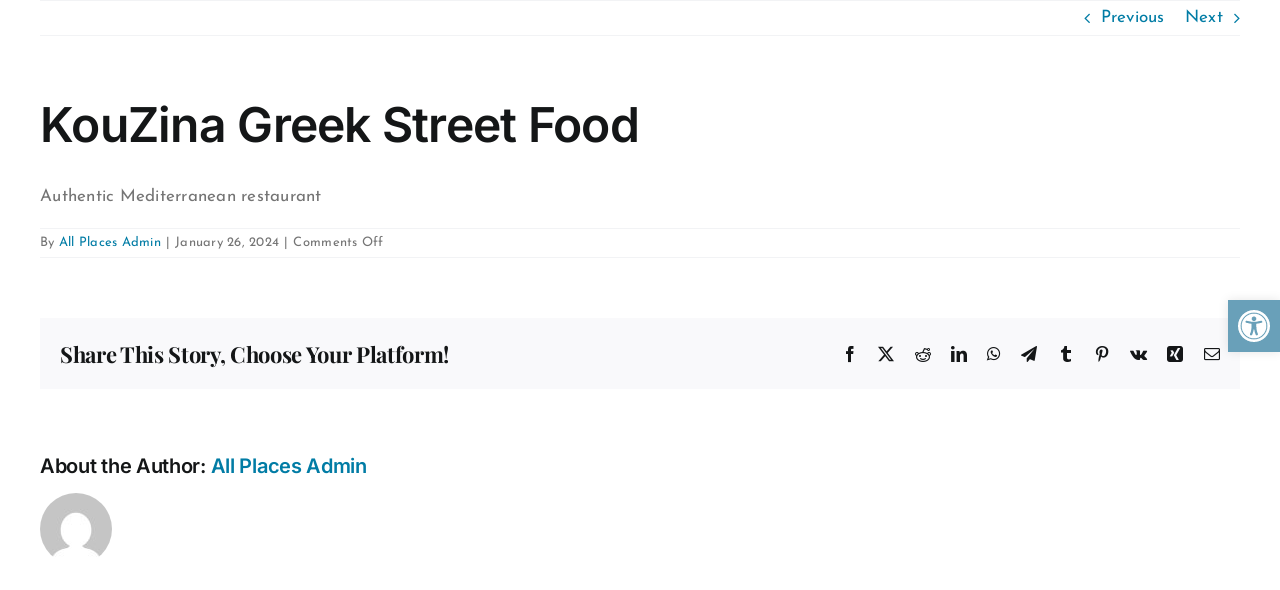

--- FILE ---
content_type: text/html; charset=UTF-8
request_url: https://enjoyyourstay.today/place/kouzina-greek-street-food/
body_size: 57048
content:
<!DOCTYPE html>
<html class="avada-html-layout-wide avada-html-header-position-top" lang="en-US" prefix="og: http://ogp.me/ns# fb: http://ogp.me/ns/fb#">
<head>
	<meta http-equiv="X-UA-Compatible" content="IE=edge" />
	<meta http-equiv="Content-Type" content="text/html; charset=utf-8"/>
	<meta name="viewport" content="width=device-width, initial-scale=1" />
	<title>KouZina Greek Street Food &#8211; Enjoy Your Stay</title>
<meta name='robots' content='max-image-preview:large' />
	<style>img:is([sizes="auto" i], [sizes^="auto," i]) { contain-intrinsic-size: 3000px 1500px }</style>
	<link rel='dns-prefetch' href='//raw.githack.com' />
<link rel='dns-prefetch' href='//cdnjs.cloudflare.com' />
<link rel="alternate" type="application/rss+xml" title="Enjoy Your Stay &raquo; Feed" href="https://enjoyyourstay.today/feed/" />
<link rel="alternate" type="application/rss+xml" title="Enjoy Your Stay &raquo; Comments Feed" href="https://enjoyyourstay.today/comments/feed/" />
		
		
		
									<meta name="description" content="Authentic Mediterranean restaurant"/>
				
		<meta property="og:locale" content="en_US"/>
		<meta property="og:type" content="article"/>
		<meta property="og:site_name" content="Enjoy Your Stay"/>
		<meta property="og:title" content="  KouZina Greek Street Food"/>
				<meta property="og:description" content="Authentic Mediterranean restaurant"/>
				<meta property="og:url" content="https://enjoyyourstay.today/place/kouzina-greek-street-food/"/>
													<meta property="article:modified_time" content="2024-01-26T18:42:06-04:00"/>
											<meta property="og:image" content="https://eux.today/wp-content/themes/Avada/assets/images/logo.png"/>
		<meta property="og:image:width" content=""/>
		<meta property="og:image:height" content=""/>
		<meta property="og:image:type" content=""/>
						<!-- This site uses the Google Analytics by ExactMetrics plugin v8.9.0 - Using Analytics tracking - https://www.exactmetrics.com/ -->
							<script src="//www.googletagmanager.com/gtag/js?id=G-ZJ57XM1MFG"  data-cfasync="false" data-wpfc-render="false" type="text/javascript" async></script>
			<script data-cfasync="false" data-wpfc-render="false" type="text/javascript">
				var em_version = '8.9.0';
				var em_track_user = true;
				var em_no_track_reason = '';
								var ExactMetricsDefaultLocations = {"page_location":"https:\/\/enjoyyourstay.today\/place\/kouzina-greek-street-food\/"};
								if ( typeof ExactMetricsPrivacyGuardFilter === 'function' ) {
					var ExactMetricsLocations = (typeof ExactMetricsExcludeQuery === 'object') ? ExactMetricsPrivacyGuardFilter( ExactMetricsExcludeQuery ) : ExactMetricsPrivacyGuardFilter( ExactMetricsDefaultLocations );
				} else {
					var ExactMetricsLocations = (typeof ExactMetricsExcludeQuery === 'object') ? ExactMetricsExcludeQuery : ExactMetricsDefaultLocations;
				}

								var disableStrs = [
										'ga-disable-G-ZJ57XM1MFG',
									];

				/* Function to detect opted out users */
				function __gtagTrackerIsOptedOut() {
					for (var index = 0; index < disableStrs.length; index++) {
						if (document.cookie.indexOf(disableStrs[index] + '=true') > -1) {
							return true;
						}
					}

					return false;
				}

				/* Disable tracking if the opt-out cookie exists. */
				if (__gtagTrackerIsOptedOut()) {
					for (var index = 0; index < disableStrs.length; index++) {
						window[disableStrs[index]] = true;
					}
				}

				/* Opt-out function */
				function __gtagTrackerOptout() {
					for (var index = 0; index < disableStrs.length; index++) {
						document.cookie = disableStrs[index] + '=true; expires=Thu, 31 Dec 2099 23:59:59 UTC; path=/';
						window[disableStrs[index]] = true;
					}
				}

				if ('undefined' === typeof gaOptout) {
					function gaOptout() {
						__gtagTrackerOptout();
					}
				}
								window.dataLayer = window.dataLayer || [];

				window.ExactMetricsDualTracker = {
					helpers: {},
					trackers: {},
				};
				if (em_track_user) {
					function __gtagDataLayer() {
						dataLayer.push(arguments);
					}

					function __gtagTracker(type, name, parameters) {
						if (!parameters) {
							parameters = {};
						}

						if (parameters.send_to) {
							__gtagDataLayer.apply(null, arguments);
							return;
						}

						if (type === 'event') {
														parameters.send_to = exactmetrics_frontend.v4_id;
							var hookName = name;
							if (typeof parameters['event_category'] !== 'undefined') {
								hookName = parameters['event_category'] + ':' + name;
							}

							if (typeof ExactMetricsDualTracker.trackers[hookName] !== 'undefined') {
								ExactMetricsDualTracker.trackers[hookName](parameters);
							} else {
								__gtagDataLayer('event', name, parameters);
							}
							
						} else {
							__gtagDataLayer.apply(null, arguments);
						}
					}

					__gtagTracker('js', new Date());
					__gtagTracker('set', {
						'developer_id.dNDMyYj': true,
											});
					if ( ExactMetricsLocations.page_location ) {
						__gtagTracker('set', ExactMetricsLocations);
					}
										__gtagTracker('config', 'G-ZJ57XM1MFG', {"forceSSL":"true","link_attribution":"true"} );
										window.gtag = __gtagTracker;										(function () {
						/* https://developers.google.com/analytics/devguides/collection/analyticsjs/ */
						/* ga and __gaTracker compatibility shim. */
						var noopfn = function () {
							return null;
						};
						var newtracker = function () {
							return new Tracker();
						};
						var Tracker = function () {
							return null;
						};
						var p = Tracker.prototype;
						p.get = noopfn;
						p.set = noopfn;
						p.send = function () {
							var args = Array.prototype.slice.call(arguments);
							args.unshift('send');
							__gaTracker.apply(null, args);
						};
						var __gaTracker = function () {
							var len = arguments.length;
							if (len === 0) {
								return;
							}
							var f = arguments[len - 1];
							if (typeof f !== 'object' || f === null || typeof f.hitCallback !== 'function') {
								if ('send' === arguments[0]) {
									var hitConverted, hitObject = false, action;
									if ('event' === arguments[1]) {
										if ('undefined' !== typeof arguments[3]) {
											hitObject = {
												'eventAction': arguments[3],
												'eventCategory': arguments[2],
												'eventLabel': arguments[4],
												'value': arguments[5] ? arguments[5] : 1,
											}
										}
									}
									if ('pageview' === arguments[1]) {
										if ('undefined' !== typeof arguments[2]) {
											hitObject = {
												'eventAction': 'page_view',
												'page_path': arguments[2],
											}
										}
									}
									if (typeof arguments[2] === 'object') {
										hitObject = arguments[2];
									}
									if (typeof arguments[5] === 'object') {
										Object.assign(hitObject, arguments[5]);
									}
									if ('undefined' !== typeof arguments[1].hitType) {
										hitObject = arguments[1];
										if ('pageview' === hitObject.hitType) {
											hitObject.eventAction = 'page_view';
										}
									}
									if (hitObject) {
										action = 'timing' === arguments[1].hitType ? 'timing_complete' : hitObject.eventAction;
										hitConverted = mapArgs(hitObject);
										__gtagTracker('event', action, hitConverted);
									}
								}
								return;
							}

							function mapArgs(args) {
								var arg, hit = {};
								var gaMap = {
									'eventCategory': 'event_category',
									'eventAction': 'event_action',
									'eventLabel': 'event_label',
									'eventValue': 'event_value',
									'nonInteraction': 'non_interaction',
									'timingCategory': 'event_category',
									'timingVar': 'name',
									'timingValue': 'value',
									'timingLabel': 'event_label',
									'page': 'page_path',
									'location': 'page_location',
									'title': 'page_title',
									'referrer' : 'page_referrer',
								};
								for (arg in args) {
																		if (!(!args.hasOwnProperty(arg) || !gaMap.hasOwnProperty(arg))) {
										hit[gaMap[arg]] = args[arg];
									} else {
										hit[arg] = args[arg];
									}
								}
								return hit;
							}

							try {
								f.hitCallback();
							} catch (ex) {
							}
						};
						__gaTracker.create = newtracker;
						__gaTracker.getByName = newtracker;
						__gaTracker.getAll = function () {
							return [];
						};
						__gaTracker.remove = noopfn;
						__gaTracker.loaded = true;
						window['__gaTracker'] = __gaTracker;
					})();
									} else {
										console.log("");
					(function () {
						function __gtagTracker() {
							return null;
						}

						window['__gtagTracker'] = __gtagTracker;
						window['gtag'] = __gtagTracker;
					})();
									}
			</script>
			
							<!-- / Google Analytics by ExactMetrics -->
		<script type="text/javascript">
/* <![CDATA[ */
window._wpemojiSettings = {"baseUrl":"https:\/\/s.w.org\/images\/core\/emoji\/16.0.1\/72x72\/","ext":".png","svgUrl":"https:\/\/s.w.org\/images\/core\/emoji\/16.0.1\/svg\/","svgExt":".svg","source":{"concatemoji":"https:\/\/enjoyyourstay.today\/wp-includes\/js\/wp-emoji-release.min.js?ver=6.8.3"}};
/*! This file is auto-generated */
!function(s,n){var o,i,e;function c(e){try{var t={supportTests:e,timestamp:(new Date).valueOf()};sessionStorage.setItem(o,JSON.stringify(t))}catch(e){}}function p(e,t,n){e.clearRect(0,0,e.canvas.width,e.canvas.height),e.fillText(t,0,0);var t=new Uint32Array(e.getImageData(0,0,e.canvas.width,e.canvas.height).data),a=(e.clearRect(0,0,e.canvas.width,e.canvas.height),e.fillText(n,0,0),new Uint32Array(e.getImageData(0,0,e.canvas.width,e.canvas.height).data));return t.every(function(e,t){return e===a[t]})}function u(e,t){e.clearRect(0,0,e.canvas.width,e.canvas.height),e.fillText(t,0,0);for(var n=e.getImageData(16,16,1,1),a=0;a<n.data.length;a++)if(0!==n.data[a])return!1;return!0}function f(e,t,n,a){switch(t){case"flag":return n(e,"\ud83c\udff3\ufe0f\u200d\u26a7\ufe0f","\ud83c\udff3\ufe0f\u200b\u26a7\ufe0f")?!1:!n(e,"\ud83c\udde8\ud83c\uddf6","\ud83c\udde8\u200b\ud83c\uddf6")&&!n(e,"\ud83c\udff4\udb40\udc67\udb40\udc62\udb40\udc65\udb40\udc6e\udb40\udc67\udb40\udc7f","\ud83c\udff4\u200b\udb40\udc67\u200b\udb40\udc62\u200b\udb40\udc65\u200b\udb40\udc6e\u200b\udb40\udc67\u200b\udb40\udc7f");case"emoji":return!a(e,"\ud83e\udedf")}return!1}function g(e,t,n,a){var r="undefined"!=typeof WorkerGlobalScope&&self instanceof WorkerGlobalScope?new OffscreenCanvas(300,150):s.createElement("canvas"),o=r.getContext("2d",{willReadFrequently:!0}),i=(o.textBaseline="top",o.font="600 32px Arial",{});return e.forEach(function(e){i[e]=t(o,e,n,a)}),i}function t(e){var t=s.createElement("script");t.src=e,t.defer=!0,s.head.appendChild(t)}"undefined"!=typeof Promise&&(o="wpEmojiSettingsSupports",i=["flag","emoji"],n.supports={everything:!0,everythingExceptFlag:!0},e=new Promise(function(e){s.addEventListener("DOMContentLoaded",e,{once:!0})}),new Promise(function(t){var n=function(){try{var e=JSON.parse(sessionStorage.getItem(o));if("object"==typeof e&&"number"==typeof e.timestamp&&(new Date).valueOf()<e.timestamp+604800&&"object"==typeof e.supportTests)return e.supportTests}catch(e){}return null}();if(!n){if("undefined"!=typeof Worker&&"undefined"!=typeof OffscreenCanvas&&"undefined"!=typeof URL&&URL.createObjectURL&&"undefined"!=typeof Blob)try{var e="postMessage("+g.toString()+"("+[JSON.stringify(i),f.toString(),p.toString(),u.toString()].join(",")+"));",a=new Blob([e],{type:"text/javascript"}),r=new Worker(URL.createObjectURL(a),{name:"wpTestEmojiSupports"});return void(r.onmessage=function(e){c(n=e.data),r.terminate(),t(n)})}catch(e){}c(n=g(i,f,p,u))}t(n)}).then(function(e){for(var t in e)n.supports[t]=e[t],n.supports.everything=n.supports.everything&&n.supports[t],"flag"!==t&&(n.supports.everythingExceptFlag=n.supports.everythingExceptFlag&&n.supports[t]);n.supports.everythingExceptFlag=n.supports.everythingExceptFlag&&!n.supports.flag,n.DOMReady=!1,n.readyCallback=function(){n.DOMReady=!0}}).then(function(){return e}).then(function(){var e;n.supports.everything||(n.readyCallback(),(e=n.source||{}).concatemoji?t(e.concatemoji):e.wpemoji&&e.twemoji&&(t(e.twemoji),t(e.wpemoji)))}))}((window,document),window._wpemojiSettings);
/* ]]> */
</script>
<style id='wp-emoji-styles-inline-css' type='text/css'>

	img.wp-smiley, img.emoji {
		display: inline !important;
		border: none !important;
		box-shadow: none !important;
		height: 1em !important;
		width: 1em !important;
		margin: 0 0.07em !important;
		vertical-align: -0.1em !important;
		background: none !important;
		padding: 0 !important;
	}
</style>
<link rel='stylesheet' id='wp-block-library-css' href='https://enjoyyourstay.today/wp-includes/css/dist/block-library/style.min.css?ver=6.8.3' type='text/css' media='all' />
<style id='wp-block-library-theme-inline-css' type='text/css'>
.wp-block-audio :where(figcaption){color:#555;font-size:13px;text-align:center}.is-dark-theme .wp-block-audio :where(figcaption){color:#ffffffa6}.wp-block-audio{margin:0 0 1em}.wp-block-code{border:1px solid #ccc;border-radius:4px;font-family:Menlo,Consolas,monaco,monospace;padding:.8em 1em}.wp-block-embed :where(figcaption){color:#555;font-size:13px;text-align:center}.is-dark-theme .wp-block-embed :where(figcaption){color:#ffffffa6}.wp-block-embed{margin:0 0 1em}.blocks-gallery-caption{color:#555;font-size:13px;text-align:center}.is-dark-theme .blocks-gallery-caption{color:#ffffffa6}:root :where(.wp-block-image figcaption){color:#555;font-size:13px;text-align:center}.is-dark-theme :root :where(.wp-block-image figcaption){color:#ffffffa6}.wp-block-image{margin:0 0 1em}.wp-block-pullquote{border-bottom:4px solid;border-top:4px solid;color:currentColor;margin-bottom:1.75em}.wp-block-pullquote cite,.wp-block-pullquote footer,.wp-block-pullquote__citation{color:currentColor;font-size:.8125em;font-style:normal;text-transform:uppercase}.wp-block-quote{border-left:.25em solid;margin:0 0 1.75em;padding-left:1em}.wp-block-quote cite,.wp-block-quote footer{color:currentColor;font-size:.8125em;font-style:normal;position:relative}.wp-block-quote:where(.has-text-align-right){border-left:none;border-right:.25em solid;padding-left:0;padding-right:1em}.wp-block-quote:where(.has-text-align-center){border:none;padding-left:0}.wp-block-quote.is-large,.wp-block-quote.is-style-large,.wp-block-quote:where(.is-style-plain){border:none}.wp-block-search .wp-block-search__label{font-weight:700}.wp-block-search__button{border:1px solid #ccc;padding:.375em .625em}:where(.wp-block-group.has-background){padding:1.25em 2.375em}.wp-block-separator.has-css-opacity{opacity:.4}.wp-block-separator{border:none;border-bottom:2px solid;margin-left:auto;margin-right:auto}.wp-block-separator.has-alpha-channel-opacity{opacity:1}.wp-block-separator:not(.is-style-wide):not(.is-style-dots){width:100px}.wp-block-separator.has-background:not(.is-style-dots){border-bottom:none;height:1px}.wp-block-separator.has-background:not(.is-style-wide):not(.is-style-dots){height:2px}.wp-block-table{margin:0 0 1em}.wp-block-table td,.wp-block-table th{word-break:normal}.wp-block-table :where(figcaption){color:#555;font-size:13px;text-align:center}.is-dark-theme .wp-block-table :where(figcaption){color:#ffffffa6}.wp-block-video :where(figcaption){color:#555;font-size:13px;text-align:center}.is-dark-theme .wp-block-video :where(figcaption){color:#ffffffa6}.wp-block-video{margin:0 0 1em}:root :where(.wp-block-template-part.has-background){margin-bottom:0;margin-top:0;padding:1.25em 2.375em}
</style>
<style id='classic-theme-styles-inline-css' type='text/css'>
/*! This file is auto-generated */
.wp-block-button__link{color:#fff;background-color:#32373c;border-radius:9999px;box-shadow:none;text-decoration:none;padding:calc(.667em + 2px) calc(1.333em + 2px);font-size:1.125em}.wp-block-file__button{background:#32373c;color:#fff;text-decoration:none}
</style>
<style id='global-styles-inline-css' type='text/css'>
:root{--wp--preset--aspect-ratio--square: 1;--wp--preset--aspect-ratio--4-3: 4/3;--wp--preset--aspect-ratio--3-4: 3/4;--wp--preset--aspect-ratio--3-2: 3/2;--wp--preset--aspect-ratio--2-3: 2/3;--wp--preset--aspect-ratio--16-9: 16/9;--wp--preset--aspect-ratio--9-16: 9/16;--wp--preset--color--black: #000000;--wp--preset--color--cyan-bluish-gray: #abb8c3;--wp--preset--color--white: #ffffff;--wp--preset--color--pale-pink: #f78da7;--wp--preset--color--vivid-red: #cf2e2e;--wp--preset--color--luminous-vivid-orange: #ff6900;--wp--preset--color--luminous-vivid-amber: #fcb900;--wp--preset--color--light-green-cyan: #7bdcb5;--wp--preset--color--vivid-green-cyan: #00d084;--wp--preset--color--pale-cyan-blue: #8ed1fc;--wp--preset--color--vivid-cyan-blue: #0693e3;--wp--preset--color--vivid-purple: #9b51e0;--wp--preset--color--awb-color-1: #ffffff;--wp--preset--color--awb-color-2: #f9f9fb;--wp--preset--color--awb-color-3: #f2f3f5;--wp--preset--color--awb-color-4: #65bd7d;--wp--preset--color--awb-color-5: #198fd9;--wp--preset--color--awb-color-6: #434549;--wp--preset--color--awb-color-7: #212326;--wp--preset--color--awb-color-8: #141617;--wp--preset--gradient--vivid-cyan-blue-to-vivid-purple: linear-gradient(135deg,rgba(6,147,227,1) 0%,rgb(155,81,224) 100%);--wp--preset--gradient--light-green-cyan-to-vivid-green-cyan: linear-gradient(135deg,rgb(122,220,180) 0%,rgb(0,208,130) 100%);--wp--preset--gradient--luminous-vivid-amber-to-luminous-vivid-orange: linear-gradient(135deg,rgba(252,185,0,1) 0%,rgba(255,105,0,1) 100%);--wp--preset--gradient--luminous-vivid-orange-to-vivid-red: linear-gradient(135deg,rgba(255,105,0,1) 0%,rgb(207,46,46) 100%);--wp--preset--gradient--very-light-gray-to-cyan-bluish-gray: linear-gradient(135deg,rgb(238,238,238) 0%,rgb(169,184,195) 100%);--wp--preset--gradient--cool-to-warm-spectrum: linear-gradient(135deg,rgb(74,234,220) 0%,rgb(151,120,209) 20%,rgb(207,42,186) 40%,rgb(238,44,130) 60%,rgb(251,105,98) 80%,rgb(254,248,76) 100%);--wp--preset--gradient--blush-light-purple: linear-gradient(135deg,rgb(255,206,236) 0%,rgb(152,150,240) 100%);--wp--preset--gradient--blush-bordeaux: linear-gradient(135deg,rgb(254,205,165) 0%,rgb(254,45,45) 50%,rgb(107,0,62) 100%);--wp--preset--gradient--luminous-dusk: linear-gradient(135deg,rgb(255,203,112) 0%,rgb(199,81,192) 50%,rgb(65,88,208) 100%);--wp--preset--gradient--pale-ocean: linear-gradient(135deg,rgb(255,245,203) 0%,rgb(182,227,212) 50%,rgb(51,167,181) 100%);--wp--preset--gradient--electric-grass: linear-gradient(135deg,rgb(202,248,128) 0%,rgb(113,206,126) 100%);--wp--preset--gradient--midnight: linear-gradient(135deg,rgb(2,3,129) 0%,rgb(40,116,252) 100%);--wp--preset--font-size--small: 12.75px;--wp--preset--font-size--medium: 20px;--wp--preset--font-size--large: 25.5px;--wp--preset--font-size--x-large: 42px;--wp--preset--font-size--normal: 17px;--wp--preset--font-size--xlarge: 34px;--wp--preset--font-size--huge: 51px;--wp--preset--spacing--20: 0.44rem;--wp--preset--spacing--30: 0.67rem;--wp--preset--spacing--40: 1rem;--wp--preset--spacing--50: 1.5rem;--wp--preset--spacing--60: 2.25rem;--wp--preset--spacing--70: 3.38rem;--wp--preset--spacing--80: 5.06rem;--wp--preset--shadow--natural: 6px 6px 9px rgba(0, 0, 0, 0.2);--wp--preset--shadow--deep: 12px 12px 50px rgba(0, 0, 0, 0.4);--wp--preset--shadow--sharp: 6px 6px 0px rgba(0, 0, 0, 0.2);--wp--preset--shadow--outlined: 6px 6px 0px -3px rgba(255, 255, 255, 1), 6px 6px rgba(0, 0, 0, 1);--wp--preset--shadow--crisp: 6px 6px 0px rgba(0, 0, 0, 1);}:where(.is-layout-flex){gap: 0.5em;}:where(.is-layout-grid){gap: 0.5em;}body .is-layout-flex{display: flex;}.is-layout-flex{flex-wrap: wrap;align-items: center;}.is-layout-flex > :is(*, div){margin: 0;}body .is-layout-grid{display: grid;}.is-layout-grid > :is(*, div){margin: 0;}:where(.wp-block-columns.is-layout-flex){gap: 2em;}:where(.wp-block-columns.is-layout-grid){gap: 2em;}:where(.wp-block-post-template.is-layout-flex){gap: 1.25em;}:where(.wp-block-post-template.is-layout-grid){gap: 1.25em;}.has-black-color{color: var(--wp--preset--color--black) !important;}.has-cyan-bluish-gray-color{color: var(--wp--preset--color--cyan-bluish-gray) !important;}.has-white-color{color: var(--wp--preset--color--white) !important;}.has-pale-pink-color{color: var(--wp--preset--color--pale-pink) !important;}.has-vivid-red-color{color: var(--wp--preset--color--vivid-red) !important;}.has-luminous-vivid-orange-color{color: var(--wp--preset--color--luminous-vivid-orange) !important;}.has-luminous-vivid-amber-color{color: var(--wp--preset--color--luminous-vivid-amber) !important;}.has-light-green-cyan-color{color: var(--wp--preset--color--light-green-cyan) !important;}.has-vivid-green-cyan-color{color: var(--wp--preset--color--vivid-green-cyan) !important;}.has-pale-cyan-blue-color{color: var(--wp--preset--color--pale-cyan-blue) !important;}.has-vivid-cyan-blue-color{color: var(--wp--preset--color--vivid-cyan-blue) !important;}.has-vivid-purple-color{color: var(--wp--preset--color--vivid-purple) !important;}.has-black-background-color{background-color: var(--wp--preset--color--black) !important;}.has-cyan-bluish-gray-background-color{background-color: var(--wp--preset--color--cyan-bluish-gray) !important;}.has-white-background-color{background-color: var(--wp--preset--color--white) !important;}.has-pale-pink-background-color{background-color: var(--wp--preset--color--pale-pink) !important;}.has-vivid-red-background-color{background-color: var(--wp--preset--color--vivid-red) !important;}.has-luminous-vivid-orange-background-color{background-color: var(--wp--preset--color--luminous-vivid-orange) !important;}.has-luminous-vivid-amber-background-color{background-color: var(--wp--preset--color--luminous-vivid-amber) !important;}.has-light-green-cyan-background-color{background-color: var(--wp--preset--color--light-green-cyan) !important;}.has-vivid-green-cyan-background-color{background-color: var(--wp--preset--color--vivid-green-cyan) !important;}.has-pale-cyan-blue-background-color{background-color: var(--wp--preset--color--pale-cyan-blue) !important;}.has-vivid-cyan-blue-background-color{background-color: var(--wp--preset--color--vivid-cyan-blue) !important;}.has-vivid-purple-background-color{background-color: var(--wp--preset--color--vivid-purple) !important;}.has-black-border-color{border-color: var(--wp--preset--color--black) !important;}.has-cyan-bluish-gray-border-color{border-color: var(--wp--preset--color--cyan-bluish-gray) !important;}.has-white-border-color{border-color: var(--wp--preset--color--white) !important;}.has-pale-pink-border-color{border-color: var(--wp--preset--color--pale-pink) !important;}.has-vivid-red-border-color{border-color: var(--wp--preset--color--vivid-red) !important;}.has-luminous-vivid-orange-border-color{border-color: var(--wp--preset--color--luminous-vivid-orange) !important;}.has-luminous-vivid-amber-border-color{border-color: var(--wp--preset--color--luminous-vivid-amber) !important;}.has-light-green-cyan-border-color{border-color: var(--wp--preset--color--light-green-cyan) !important;}.has-vivid-green-cyan-border-color{border-color: var(--wp--preset--color--vivid-green-cyan) !important;}.has-pale-cyan-blue-border-color{border-color: var(--wp--preset--color--pale-cyan-blue) !important;}.has-vivid-cyan-blue-border-color{border-color: var(--wp--preset--color--vivid-cyan-blue) !important;}.has-vivid-purple-border-color{border-color: var(--wp--preset--color--vivid-purple) !important;}.has-vivid-cyan-blue-to-vivid-purple-gradient-background{background: var(--wp--preset--gradient--vivid-cyan-blue-to-vivid-purple) !important;}.has-light-green-cyan-to-vivid-green-cyan-gradient-background{background: var(--wp--preset--gradient--light-green-cyan-to-vivid-green-cyan) !important;}.has-luminous-vivid-amber-to-luminous-vivid-orange-gradient-background{background: var(--wp--preset--gradient--luminous-vivid-amber-to-luminous-vivid-orange) !important;}.has-luminous-vivid-orange-to-vivid-red-gradient-background{background: var(--wp--preset--gradient--luminous-vivid-orange-to-vivid-red) !important;}.has-very-light-gray-to-cyan-bluish-gray-gradient-background{background: var(--wp--preset--gradient--very-light-gray-to-cyan-bluish-gray) !important;}.has-cool-to-warm-spectrum-gradient-background{background: var(--wp--preset--gradient--cool-to-warm-spectrum) !important;}.has-blush-light-purple-gradient-background{background: var(--wp--preset--gradient--blush-light-purple) !important;}.has-blush-bordeaux-gradient-background{background: var(--wp--preset--gradient--blush-bordeaux) !important;}.has-luminous-dusk-gradient-background{background: var(--wp--preset--gradient--luminous-dusk) !important;}.has-pale-ocean-gradient-background{background: var(--wp--preset--gradient--pale-ocean) !important;}.has-electric-grass-gradient-background{background: var(--wp--preset--gradient--electric-grass) !important;}.has-midnight-gradient-background{background: var(--wp--preset--gradient--midnight) !important;}.has-small-font-size{font-size: var(--wp--preset--font-size--small) !important;}.has-medium-font-size{font-size: var(--wp--preset--font-size--medium) !important;}.has-large-font-size{font-size: var(--wp--preset--font-size--large) !important;}.has-x-large-font-size{font-size: var(--wp--preset--font-size--x-large) !important;}
:where(.wp-block-post-template.is-layout-flex){gap: 1.25em;}:where(.wp-block-post-template.is-layout-grid){gap: 1.25em;}
:where(.wp-block-columns.is-layout-flex){gap: 2em;}:where(.wp-block-columns.is-layout-grid){gap: 2em;}
:root :where(.wp-block-pullquote){font-size: 1.5em;line-height: 1.6;}
</style>
<link rel='stylesheet' id='avada-child-style-css' href='https://enjoyyourstay.today/wp-content/themes/eux-today/style.css?ver=6.8.3' type='text/css' media='all' />
<link rel='stylesheet' id='fancyboxcss-css' href='https://enjoyyourstay.today/wp-content/themes/eux-today/fancybox/jquery.fancybox.css?ver=6.8.3' type='text/css' media='all' />
<link rel='stylesheet' id='awfonts-admin-css' href='https://enjoyyourstay.today/wp-content/plugins/better-font-awesome/vendor/mickey-kay/better-font-awesome-library/css/admin-styles.css?ver=1' type='text/css' media='all' />
<link rel='stylesheet' id='fontawesome-iconpicker-css' href='https://enjoyyourstay.today/wp-content/plugins/better-font-awesome/vendor/mickey-kay/better-font-awesome-library/lib/fontawesome-iconpicker/dist/css/fontawesome-iconpicker.min.css?ver=1' type='text/css' media='all' />
<link rel='stylesheet' id='pojo-a11y-css' href='https://enjoyyourstay.today/wp-content/plugins/pojo-accessibility/assets/css/style.min.css?ver=1.0.0' type='text/css' media='all' />
<link rel='stylesheet' id='fusion-dynamic-css-css' href='https://enjoyyourstay.today/wp-content/uploads/fusion-styles/83365f091e14aace56c6488d20b1ae00.min.css?ver=3.11.14' type='text/css' media='all' />
<script type="text/javascript" src="https://enjoyyourstay.today/wp-includes/js/jquery/jquery.min.js?ver=3.7.1" id="jquery-core-js"></script>
<script type="text/javascript" src="https://enjoyyourstay.today/wp-includes/js/jquery/jquery-migrate.min.js?ver=3.4.1" id="jquery-migrate-js"></script>
<script type="text/javascript" src="https://enjoyyourstay.today/wp-content/plugins/google-analytics-dashboard-for-wp/assets/js/frontend-gtag.min.js?ver=8.9.0" id="exactmetrics-frontend-script-js" async="async" data-wp-strategy="async"></script>
<script data-cfasync="false" data-wpfc-render="false" type="text/javascript" id='exactmetrics-frontend-script-js-extra'>/* <![CDATA[ */
var exactmetrics_frontend = {"js_events_tracking":"true","download_extensions":"doc,pdf,ppt,zip,xls,docx,pptx,xlsx","inbound_paths":"[{\"path\":\"\\\/go\\\/\",\"label\":\"affiliate\"},{\"path\":\"\\\/recommend\\\/\",\"label\":\"affiliate\"}]","home_url":"https:\/\/enjoyyourstay.today","hash_tracking":"false","v4_id":"G-ZJ57XM1MFG"};/* ]]> */
</script>
<script type="text/javascript" id="awfonts-admin-js-extra">
/* <![CDATA[ */
var bfa_vars = {"fa_prefix":"fa","fa_icons":[{"title":"500px (brands)","slug":"500px","style":"brands","base_class":"fab fa-500px","searchTerms":"500px"},{"title":"Accessible Icon (brands)","slug":"accessible-icon","style":"brands","base_class":"fab fa-accessible-icon","searchTerms":"accessible-icon"},{"title":"Accusoft (brands)","slug":"accusoft","style":"brands","base_class":"fab fa-accusoft","searchTerms":"accusoft"},{"title":"Acquisitions Incorporated (brands)","slug":"acquisitions-incorporated","style":"brands","base_class":"fab fa-acquisitions-incorporated","searchTerms":"acquisitions-incorporated"},{"title":"Ad (solid)","slug":"ad","style":"solid","base_class":"fas fa-ad","searchTerms":"ad"},{"title":"Address Book (regular)","slug":"address-book","style":"regular","base_class":"far fa-address-book","searchTerms":"address-book"},{"title":"Address Book (solid)","slug":"address-book","style":"solid","base_class":"fas fa-address-book","searchTerms":"address-book"},{"title":"Address Card (regular)","slug":"address-card","style":"regular","base_class":"far fa-address-card","searchTerms":"address-card"},{"title":"Address Card (solid)","slug":"address-card","style":"solid","base_class":"fas fa-address-card","searchTerms":"address-card"},{"title":"adjust (solid)","slug":"adjust","style":"solid","base_class":"fas fa-adjust","searchTerms":"adjust"},{"title":"App.net (brands)","slug":"adn","style":"brands","base_class":"fab fa-adn","searchTerms":"adn"},{"title":"Adversal (brands)","slug":"adversal","style":"brands","base_class":"fab fa-adversal","searchTerms":"adversal"},{"title":"affiliatetheme (brands)","slug":"affiliatetheme","style":"brands","base_class":"fab fa-affiliatetheme","searchTerms":"affiliatetheme"},{"title":"Airbnb (brands)","slug":"airbnb","style":"brands","base_class":"fab fa-airbnb","searchTerms":"airbnb"},{"title":"Air Freshener (solid)","slug":"air-freshener","style":"solid","base_class":"fas fa-air-freshener","searchTerms":"air-freshener"},{"title":"Algolia (brands)","slug":"algolia","style":"brands","base_class":"fab fa-algolia","searchTerms":"algolia"},{"title":"align-center (solid)","slug":"align-center","style":"solid","base_class":"fas fa-align-center","searchTerms":"align-center"},{"title":"align-justify (solid)","slug":"align-justify","style":"solid","base_class":"fas fa-align-justify","searchTerms":"align-justify"},{"title":"align-left (solid)","slug":"align-left","style":"solid","base_class":"fas fa-align-left","searchTerms":"align-left"},{"title":"align-right (solid)","slug":"align-right","style":"solid","base_class":"fas fa-align-right","searchTerms":"align-right"},{"title":"Alipay (brands)","slug":"alipay","style":"brands","base_class":"fab fa-alipay","searchTerms":"alipay"},{"title":"Allergies (solid)","slug":"allergies","style":"solid","base_class":"fas fa-allergies","searchTerms":"allergies"},{"title":"Amazon (brands)","slug":"amazon","style":"brands","base_class":"fab fa-amazon","searchTerms":"amazon"},{"title":"Amazon Pay (brands)","slug":"amazon-pay","style":"brands","base_class":"fab fa-amazon-pay","searchTerms":"amazon-pay"},{"title":"ambulance (solid)","slug":"ambulance","style":"solid","base_class":"fas fa-ambulance","searchTerms":"ambulance"},{"title":"American Sign Language Interpreting (solid)","slug":"american-sign-language-interpreting","style":"solid","base_class":"fas fa-american-sign-language-interpreting","searchTerms":"american-sign-language-interpreting"},{"title":"Amilia (brands)","slug":"amilia","style":"brands","base_class":"fab fa-amilia","searchTerms":"amilia"},{"title":"Anchor (solid)","slug":"anchor","style":"solid","base_class":"fas fa-anchor","searchTerms":"anchor"},{"title":"Android (brands)","slug":"android","style":"brands","base_class":"fab fa-android","searchTerms":"android"},{"title":"AngelList (brands)","slug":"angellist","style":"brands","base_class":"fab fa-angellist","searchTerms":"angellist"},{"title":"Angle Double Down (solid)","slug":"angle-double-down","style":"solid","base_class":"fas fa-angle-double-down","searchTerms":"angle-double-down"},{"title":"Angle Double Left (solid)","slug":"angle-double-left","style":"solid","base_class":"fas fa-angle-double-left","searchTerms":"angle-double-left"},{"title":"Angle Double Right (solid)","slug":"angle-double-right","style":"solid","base_class":"fas fa-angle-double-right","searchTerms":"angle-double-right"},{"title":"Angle Double Up (solid)","slug":"angle-double-up","style":"solid","base_class":"fas fa-angle-double-up","searchTerms":"angle-double-up"},{"title":"angle-down (solid)","slug":"angle-down","style":"solid","base_class":"fas fa-angle-down","searchTerms":"angle-down"},{"title":"angle-left (solid)","slug":"angle-left","style":"solid","base_class":"fas fa-angle-left","searchTerms":"angle-left"},{"title":"angle-right (solid)","slug":"angle-right","style":"solid","base_class":"fas fa-angle-right","searchTerms":"angle-right"},{"title":"angle-up (solid)","slug":"angle-up","style":"solid","base_class":"fas fa-angle-up","searchTerms":"angle-up"},{"title":"Angry Face (regular)","slug":"angry","style":"regular","base_class":"far fa-angry","searchTerms":"angry"},{"title":"Angry Face (solid)","slug":"angry","style":"solid","base_class":"fas fa-angry","searchTerms":"angry"},{"title":"Angry Creative (brands)","slug":"angrycreative","style":"brands","base_class":"fab fa-angrycreative","searchTerms":"angrycreative"},{"title":"Angular (brands)","slug":"angular","style":"brands","base_class":"fab fa-angular","searchTerms":"angular"},{"title":"Ankh (solid)","slug":"ankh","style":"solid","base_class":"fas fa-ankh","searchTerms":"ankh"},{"title":"Apper Systems AB (brands)","slug":"apper","style":"brands","base_class":"fab fa-apper","searchTerms":"apper"},{"title":"Apple (brands)","slug":"apple","style":"brands","base_class":"fab fa-apple","searchTerms":"apple"},{"title":"Fruit Apple (solid)","slug":"apple-alt","style":"solid","base_class":"fas fa-apple-alt","searchTerms":"apple-alt"},{"title":"Apple Pay (brands)","slug":"apple-pay","style":"brands","base_class":"fab fa-apple-pay","searchTerms":"apple-pay"},{"title":"App Store (brands)","slug":"app-store","style":"brands","base_class":"fab fa-app-store","searchTerms":"app-store"},{"title":"iOS App Store (brands)","slug":"app-store-ios","style":"brands","base_class":"fab fa-app-store-ios","searchTerms":"app-store-ios"},{"title":"Archive (solid)","slug":"archive","style":"solid","base_class":"fas fa-archive","searchTerms":"archive"},{"title":"Archway (solid)","slug":"archway","style":"solid","base_class":"fas fa-archway","searchTerms":"archway"},{"title":"Alternate Arrow Circle Down (regular)","slug":"arrow-alt-circle-down","style":"regular","base_class":"far fa-arrow-alt-circle-down","searchTerms":"arrow-alt-circle-down"},{"title":"Alternate Arrow Circle Down (solid)","slug":"arrow-alt-circle-down","style":"solid","base_class":"fas fa-arrow-alt-circle-down","searchTerms":"arrow-alt-circle-down"},{"title":"Alternate Arrow Circle Left (regular)","slug":"arrow-alt-circle-left","style":"regular","base_class":"far fa-arrow-alt-circle-left","searchTerms":"arrow-alt-circle-left"},{"title":"Alternate Arrow Circle Left (solid)","slug":"arrow-alt-circle-left","style":"solid","base_class":"fas fa-arrow-alt-circle-left","searchTerms":"arrow-alt-circle-left"},{"title":"Alternate Arrow Circle Right (regular)","slug":"arrow-alt-circle-right","style":"regular","base_class":"far fa-arrow-alt-circle-right","searchTerms":"arrow-alt-circle-right"},{"title":"Alternate Arrow Circle Right (solid)","slug":"arrow-alt-circle-right","style":"solid","base_class":"fas fa-arrow-alt-circle-right","searchTerms":"arrow-alt-circle-right"},{"title":"Alternate Arrow Circle Up (regular)","slug":"arrow-alt-circle-up","style":"regular","base_class":"far fa-arrow-alt-circle-up","searchTerms":"arrow-alt-circle-up"},{"title":"Alternate Arrow Circle Up (solid)","slug":"arrow-alt-circle-up","style":"solid","base_class":"fas fa-arrow-alt-circle-up","searchTerms":"arrow-alt-circle-up"},{"title":"Arrow Circle Down (solid)","slug":"arrow-circle-down","style":"solid","base_class":"fas fa-arrow-circle-down","searchTerms":"arrow-circle-down"},{"title":"Arrow Circle Left (solid)","slug":"arrow-circle-left","style":"solid","base_class":"fas fa-arrow-circle-left","searchTerms":"arrow-circle-left"},{"title":"Arrow Circle Right (solid)","slug":"arrow-circle-right","style":"solid","base_class":"fas fa-arrow-circle-right","searchTerms":"arrow-circle-right"},{"title":"Arrow Circle Up (solid)","slug":"arrow-circle-up","style":"solid","base_class":"fas fa-arrow-circle-up","searchTerms":"arrow-circle-up"},{"title":"arrow-down (solid)","slug":"arrow-down","style":"solid","base_class":"fas fa-arrow-down","searchTerms":"arrow-down"},{"title":"arrow-left (solid)","slug":"arrow-left","style":"solid","base_class":"fas fa-arrow-left","searchTerms":"arrow-left"},{"title":"arrow-right (solid)","slug":"arrow-right","style":"solid","base_class":"fas fa-arrow-right","searchTerms":"arrow-right"},{"title":"Alternate Arrows (solid)","slug":"arrows-alt","style":"solid","base_class":"fas fa-arrows-alt","searchTerms":"arrows-alt"},{"title":"Alternate Arrows Horizontal (solid)","slug":"arrows-alt-h","style":"solid","base_class":"fas fa-arrows-alt-h","searchTerms":"arrows-alt-h"},{"title":"Alternate Arrows Vertical (solid)","slug":"arrows-alt-v","style":"solid","base_class":"fas fa-arrows-alt-v","searchTerms":"arrows-alt-v"},{"title":"arrow-up (solid)","slug":"arrow-up","style":"solid","base_class":"fas fa-arrow-up","searchTerms":"arrow-up"},{"title":"Artstation (brands)","slug":"artstation","style":"brands","base_class":"fab fa-artstation","searchTerms":"artstation"},{"title":"Assistive Listening Systems (solid)","slug":"assistive-listening-systems","style":"solid","base_class":"fas fa-assistive-listening-systems","searchTerms":"assistive-listening-systems"},{"title":"asterisk (solid)","slug":"asterisk","style":"solid","base_class":"fas fa-asterisk","searchTerms":"asterisk"},{"title":"Asymmetrik, Ltd. (brands)","slug":"asymmetrik","style":"brands","base_class":"fab fa-asymmetrik","searchTerms":"asymmetrik"},{"title":"At (solid)","slug":"at","style":"solid","base_class":"fas fa-at","searchTerms":"at"},{"title":"Atlas (solid)","slug":"atlas","style":"solid","base_class":"fas fa-atlas","searchTerms":"atlas"},{"title":"Atlassian (brands)","slug":"atlassian","style":"brands","base_class":"fab fa-atlassian","searchTerms":"atlassian"},{"title":"Atom (solid)","slug":"atom","style":"solid","base_class":"fas fa-atom","searchTerms":"atom"},{"title":"Audible (brands)","slug":"audible","style":"brands","base_class":"fab fa-audible","searchTerms":"audible"},{"title":"Audio Description (solid)","slug":"audio-description","style":"solid","base_class":"fas fa-audio-description","searchTerms":"audio-description"},{"title":"Autoprefixer (brands)","slug":"autoprefixer","style":"brands","base_class":"fab fa-autoprefixer","searchTerms":"autoprefixer"},{"title":"avianex (brands)","slug":"avianex","style":"brands","base_class":"fab fa-avianex","searchTerms":"avianex"},{"title":"Aviato (brands)","slug":"aviato","style":"brands","base_class":"fab fa-aviato","searchTerms":"aviato"},{"title":"Award (solid)","slug":"award","style":"solid","base_class":"fas fa-award","searchTerms":"award"},{"title":"Amazon Web Services (AWS) (brands)","slug":"aws","style":"brands","base_class":"fab fa-aws","searchTerms":"aws"},{"title":"Baby (solid)","slug":"baby","style":"solid","base_class":"fas fa-baby","searchTerms":"baby"},{"title":"Baby Carriage (solid)","slug":"baby-carriage","style":"solid","base_class":"fas fa-baby-carriage","searchTerms":"baby-carriage"},{"title":"Backspace (solid)","slug":"backspace","style":"solid","base_class":"fas fa-backspace","searchTerms":"backspace"},{"title":"backward (solid)","slug":"backward","style":"solid","base_class":"fas fa-backward","searchTerms":"backward"},{"title":"Bacon (solid)","slug":"bacon","style":"solid","base_class":"fas fa-bacon","searchTerms":"bacon"},{"title":"Bacteria (solid)","slug":"bacteria","style":"solid","base_class":"fas fa-bacteria","searchTerms":"bacteria"},{"title":"Bacterium (solid)","slug":"bacterium","style":"solid","base_class":"fas fa-bacterium","searchTerms":"bacterium"},{"title":"Bah\\u00e1'\\u00ed (solid)","slug":"bahai","style":"solid","base_class":"fas fa-bahai","searchTerms":"bahai"},{"title":"Balance Scale (solid)","slug":"balance-scale","style":"solid","base_class":"fas fa-balance-scale","searchTerms":"balance-scale"},{"title":"Balance Scale (Left-Weighted) (solid)","slug":"balance-scale-left","style":"solid","base_class":"fas fa-balance-scale-left","searchTerms":"balance-scale-left"},{"title":"Balance Scale (Right-Weighted) (solid)","slug":"balance-scale-right","style":"solid","base_class":"fas fa-balance-scale-right","searchTerms":"balance-scale-right"},{"title":"ban (solid)","slug":"ban","style":"solid","base_class":"fas fa-ban","searchTerms":"ban"},{"title":"Band-Aid (solid)","slug":"band-aid","style":"solid","base_class":"fas fa-band-aid","searchTerms":"band-aid"},{"title":"Bandcamp (brands)","slug":"bandcamp","style":"brands","base_class":"fab fa-bandcamp","searchTerms":"bandcamp"},{"title":"barcode (solid)","slug":"barcode","style":"solid","base_class":"fas fa-barcode","searchTerms":"barcode"},{"title":"Bars (solid)","slug":"bars","style":"solid","base_class":"fas fa-bars","searchTerms":"bars"},{"title":"Baseball Ball (solid)","slug":"baseball-ball","style":"solid","base_class":"fas fa-baseball-ball","searchTerms":"baseball-ball"},{"title":"Basketball Ball (solid)","slug":"basketball-ball","style":"solid","base_class":"fas fa-basketball-ball","searchTerms":"basketball-ball"},{"title":"Bath (solid)","slug":"bath","style":"solid","base_class":"fas fa-bath","searchTerms":"bath"},{"title":"Battery Empty (solid)","slug":"battery-empty","style":"solid","base_class":"fas fa-battery-empty","searchTerms":"battery-empty"},{"title":"Battery Full (solid)","slug":"battery-full","style":"solid","base_class":"fas fa-battery-full","searchTerms":"battery-full"},{"title":"Battery 1\\\/2 Full (solid)","slug":"battery-half","style":"solid","base_class":"fas fa-battery-half","searchTerms":"battery-half"},{"title":"Battery 1\\\/4 Full (solid)","slug":"battery-quarter","style":"solid","base_class":"fas fa-battery-quarter","searchTerms":"battery-quarter"},{"title":"Battery 3\\\/4 Full (solid)","slug":"battery-three-quarters","style":"solid","base_class":"fas fa-battery-three-quarters","searchTerms":"battery-three-quarters"},{"title":"Battle.net (brands)","slug":"battle-net","style":"brands","base_class":"fab fa-battle-net","searchTerms":"battle-net"},{"title":"Bed (solid)","slug":"bed","style":"solid","base_class":"fas fa-bed","searchTerms":"bed"},{"title":"beer (solid)","slug":"beer","style":"solid","base_class":"fas fa-beer","searchTerms":"beer"},{"title":"Behance (brands)","slug":"behance","style":"brands","base_class":"fab fa-behance","searchTerms":"behance"},{"title":"Behance Square (brands)","slug":"behance-square","style":"brands","base_class":"fab fa-behance-square","searchTerms":"behance-square"},{"title":"bell (regular)","slug":"bell","style":"regular","base_class":"far fa-bell","searchTerms":"bell"},{"title":"bell (solid)","slug":"bell","style":"solid","base_class":"fas fa-bell","searchTerms":"bell"},{"title":"Bell Slash (regular)","slug":"bell-slash","style":"regular","base_class":"far fa-bell-slash","searchTerms":"bell-slash"},{"title":"Bell Slash (solid)","slug":"bell-slash","style":"solid","base_class":"fas fa-bell-slash","searchTerms":"bell-slash"},{"title":"Bezier Curve (solid)","slug":"bezier-curve","style":"solid","base_class":"fas fa-bezier-curve","searchTerms":"bezier-curve"},{"title":"Bible (solid)","slug":"bible","style":"solid","base_class":"fas fa-bible","searchTerms":"bible"},{"title":"Bicycle (solid)","slug":"bicycle","style":"solid","base_class":"fas fa-bicycle","searchTerms":"bicycle"},{"title":"Biking (solid)","slug":"biking","style":"solid","base_class":"fas fa-biking","searchTerms":"biking"},{"title":"BIMobject (brands)","slug":"bimobject","style":"brands","base_class":"fab fa-bimobject","searchTerms":"bimobject"},{"title":"Binoculars (solid)","slug":"binoculars","style":"solid","base_class":"fas fa-binoculars","searchTerms":"binoculars"},{"title":"Biohazard (solid)","slug":"biohazard","style":"solid","base_class":"fas fa-biohazard","searchTerms":"biohazard"},{"title":"Birthday Cake (solid)","slug":"birthday-cake","style":"solid","base_class":"fas fa-birthday-cake","searchTerms":"birthday-cake"},{"title":"Bitbucket (brands)","slug":"bitbucket","style":"brands","base_class":"fab fa-bitbucket","searchTerms":"bitbucket"},{"title":"Bitcoin (brands)","slug":"bitcoin","style":"brands","base_class":"fab fa-bitcoin","searchTerms":"bitcoin"},{"title":"Bity (brands)","slug":"bity","style":"brands","base_class":"fab fa-bity","searchTerms":"bity"},{"title":"BlackBerry (brands)","slug":"blackberry","style":"brands","base_class":"fab fa-blackberry","searchTerms":"blackberry"},{"title":"Font Awesome Black Tie (brands)","slug":"black-tie","style":"brands","base_class":"fab fa-black-tie","searchTerms":"black-tie"},{"title":"Blender (solid)","slug":"blender","style":"solid","base_class":"fas fa-blender","searchTerms":"blender"},{"title":"Blender Phone (solid)","slug":"blender-phone","style":"solid","base_class":"fas fa-blender-phone","searchTerms":"blender-phone"},{"title":"Blind (solid)","slug":"blind","style":"solid","base_class":"fas fa-blind","searchTerms":"blind"},{"title":"Blog (solid)","slug":"blog","style":"solid","base_class":"fas fa-blog","searchTerms":"blog"},{"title":"Blogger (brands)","slug":"blogger","style":"brands","base_class":"fab fa-blogger","searchTerms":"blogger"},{"title":"Blogger B (brands)","slug":"blogger-b","style":"brands","base_class":"fab fa-blogger-b","searchTerms":"blogger-b"},{"title":"Bluetooth (brands)","slug":"bluetooth","style":"brands","base_class":"fab fa-bluetooth","searchTerms":"bluetooth"},{"title":"Bluetooth (brands)","slug":"bluetooth-b","style":"brands","base_class":"fab fa-bluetooth-b","searchTerms":"bluetooth-b"},{"title":"bold (solid)","slug":"bold","style":"solid","base_class":"fas fa-bold","searchTerms":"bold"},{"title":"Lightning Bolt (solid)","slug":"bolt","style":"solid","base_class":"fas fa-bolt","searchTerms":"bolt"},{"title":"Bomb (solid)","slug":"bomb","style":"solid","base_class":"fas fa-bomb","searchTerms":"bomb"},{"title":"Bone (solid)","slug":"bone","style":"solid","base_class":"fas fa-bone","searchTerms":"bone"},{"title":"Bong (solid)","slug":"bong","style":"solid","base_class":"fas fa-bong","searchTerms":"bong"},{"title":"book (solid)","slug":"book","style":"solid","base_class":"fas fa-book","searchTerms":"book"},{"title":"Book of the Dead (solid)","slug":"book-dead","style":"solid","base_class":"fas fa-book-dead","searchTerms":"book-dead"},{"title":"bookmark (regular)","slug":"bookmark","style":"regular","base_class":"far fa-bookmark","searchTerms":"bookmark"},{"title":"bookmark (solid)","slug":"bookmark","style":"solid","base_class":"fas fa-bookmark","searchTerms":"bookmark"},{"title":"Medical Book (solid)","slug":"book-medical","style":"solid","base_class":"fas fa-book-medical","searchTerms":"book-medical"},{"title":"Book Open (solid)","slug":"book-open","style":"solid","base_class":"fas fa-book-open","searchTerms":"book-open"},{"title":"Book Reader (solid)","slug":"book-reader","style":"solid","base_class":"fas fa-book-reader","searchTerms":"book-reader"},{"title":"Bootstrap (brands)","slug":"bootstrap","style":"brands","base_class":"fab fa-bootstrap","searchTerms":"bootstrap"},{"title":"Border All (solid)","slug":"border-all","style":"solid","base_class":"fas fa-border-all","searchTerms":"border-all"},{"title":"Border None (solid)","slug":"border-none","style":"solid","base_class":"fas fa-border-none","searchTerms":"border-none"},{"title":"Border Style (solid)","slug":"border-style","style":"solid","base_class":"fas fa-border-style","searchTerms":"border-style"},{"title":"Bowling Ball (solid)","slug":"bowling-ball","style":"solid","base_class":"fas fa-bowling-ball","searchTerms":"bowling-ball"},{"title":"Box (solid)","slug":"box","style":"solid","base_class":"fas fa-box","searchTerms":"box"},{"title":"Boxes (solid)","slug":"boxes","style":"solid","base_class":"fas fa-boxes","searchTerms":"boxes"},{"title":"Box Open (solid)","slug":"box-open","style":"solid","base_class":"fas fa-box-open","searchTerms":"box-open"},{"title":"Tissue Box (solid)","slug":"box-tissue","style":"solid","base_class":"fas fa-box-tissue","searchTerms":"box-tissue"},{"title":"Braille (solid)","slug":"braille","style":"solid","base_class":"fas fa-braille","searchTerms":"braille"},{"title":"Brain (solid)","slug":"brain","style":"solid","base_class":"fas fa-brain","searchTerms":"brain"},{"title":"Bread Slice (solid)","slug":"bread-slice","style":"solid","base_class":"fas fa-bread-slice","searchTerms":"bread-slice"},{"title":"Briefcase (solid)","slug":"briefcase","style":"solid","base_class":"fas fa-briefcase","searchTerms":"briefcase"},{"title":"Medical Briefcase (solid)","slug":"briefcase-medical","style":"solid","base_class":"fas fa-briefcase-medical","searchTerms":"briefcase-medical"},{"title":"Broadcast Tower (solid)","slug":"broadcast-tower","style":"solid","base_class":"fas fa-broadcast-tower","searchTerms":"broadcast-tower"},{"title":"Broom (solid)","slug":"broom","style":"solid","base_class":"fas fa-broom","searchTerms":"broom"},{"title":"Brush (solid)","slug":"brush","style":"solid","base_class":"fas fa-brush","searchTerms":"brush"},{"title":"BTC (brands)","slug":"btc","style":"brands","base_class":"fab fa-btc","searchTerms":"btc"},{"title":"Buffer (brands)","slug":"buffer","style":"brands","base_class":"fab fa-buffer","searchTerms":"buffer"},{"title":"Bug (solid)","slug":"bug","style":"solid","base_class":"fas fa-bug","searchTerms":"bug"},{"title":"Building (regular)","slug":"building","style":"regular","base_class":"far fa-building","searchTerms":"building"},{"title":"Building (solid)","slug":"building","style":"solid","base_class":"fas fa-building","searchTerms":"building"},{"title":"bullhorn (solid)","slug":"bullhorn","style":"solid","base_class":"fas fa-bullhorn","searchTerms":"bullhorn"},{"title":"Bullseye (solid)","slug":"bullseye","style":"solid","base_class":"fas fa-bullseye","searchTerms":"bullseye"},{"title":"Burn (solid)","slug":"burn","style":"solid","base_class":"fas fa-burn","searchTerms":"burn"},{"title":"B\\u00fcrom\\u00f6bel-Experte GmbH & Co. KG. (brands)","slug":"buromobelexperte","style":"brands","base_class":"fab fa-buromobelexperte","searchTerms":"buromobelexperte"},{"title":"Bus (solid)","slug":"bus","style":"solid","base_class":"fas fa-bus","searchTerms":"bus"},{"title":"Bus Alt (solid)","slug":"bus-alt","style":"solid","base_class":"fas fa-bus-alt","searchTerms":"bus-alt"},{"title":"Business Time (solid)","slug":"business-time","style":"solid","base_class":"fas fa-business-time","searchTerms":"business-time"},{"title":"Buy n Large (brands)","slug":"buy-n-large","style":"brands","base_class":"fab fa-buy-n-large","searchTerms":"buy-n-large"},{"title":"BuySellAds (brands)","slug":"buysellads","style":"brands","base_class":"fab fa-buysellads","searchTerms":"buysellads"},{"title":"Calculator (solid)","slug":"calculator","style":"solid","base_class":"fas fa-calculator","searchTerms":"calculator"},{"title":"Calendar (regular)","slug":"calendar","style":"regular","base_class":"far fa-calendar","searchTerms":"calendar"},{"title":"Calendar (solid)","slug":"calendar","style":"solid","base_class":"fas fa-calendar","searchTerms":"calendar"},{"title":"Alternate Calendar (regular)","slug":"calendar-alt","style":"regular","base_class":"far fa-calendar-alt","searchTerms":"calendar-alt"},{"title":"Alternate Calendar (solid)","slug":"calendar-alt","style":"solid","base_class":"fas fa-calendar-alt","searchTerms":"calendar-alt"},{"title":"Calendar Check (regular)","slug":"calendar-check","style":"regular","base_class":"far fa-calendar-check","searchTerms":"calendar-check"},{"title":"Calendar Check (solid)","slug":"calendar-check","style":"solid","base_class":"fas fa-calendar-check","searchTerms":"calendar-check"},{"title":"Calendar with Day Focus (solid)","slug":"calendar-day","style":"solid","base_class":"fas fa-calendar-day","searchTerms":"calendar-day"},{"title":"Calendar Minus (regular)","slug":"calendar-minus","style":"regular","base_class":"far fa-calendar-minus","searchTerms":"calendar-minus"},{"title":"Calendar Minus (solid)","slug":"calendar-minus","style":"solid","base_class":"fas fa-calendar-minus","searchTerms":"calendar-minus"},{"title":"Calendar Plus (regular)","slug":"calendar-plus","style":"regular","base_class":"far fa-calendar-plus","searchTerms":"calendar-plus"},{"title":"Calendar Plus (solid)","slug":"calendar-plus","style":"solid","base_class":"fas fa-calendar-plus","searchTerms":"calendar-plus"},{"title":"Calendar Times (regular)","slug":"calendar-times","style":"regular","base_class":"far fa-calendar-times","searchTerms":"calendar-times"},{"title":"Calendar Times (solid)","slug":"calendar-times","style":"solid","base_class":"fas fa-calendar-times","searchTerms":"calendar-times"},{"title":"Calendar with Week Focus (solid)","slug":"calendar-week","style":"solid","base_class":"fas fa-calendar-week","searchTerms":"calendar-week"},{"title":"camera (solid)","slug":"camera","style":"solid","base_class":"fas fa-camera","searchTerms":"camera"},{"title":"Retro Camera (solid)","slug":"camera-retro","style":"solid","base_class":"fas fa-camera-retro","searchTerms":"camera-retro"},{"title":"Campground (solid)","slug":"campground","style":"solid","base_class":"fas fa-campground","searchTerms":"campground"},{"title":"Canadian Maple Leaf (brands)","slug":"canadian-maple-leaf","style":"brands","base_class":"fab fa-canadian-maple-leaf","searchTerms":"canadian-maple-leaf"},{"title":"Candy Cane (solid)","slug":"candy-cane","style":"solid","base_class":"fas fa-candy-cane","searchTerms":"candy-cane"},{"title":"Cannabis (solid)","slug":"cannabis","style":"solid","base_class":"fas fa-cannabis","searchTerms":"cannabis"},{"title":"Capsules (solid)","slug":"capsules","style":"solid","base_class":"fas fa-capsules","searchTerms":"capsules"},{"title":"Car (solid)","slug":"car","style":"solid","base_class":"fas fa-car","searchTerms":"car"},{"title":"Alternate Car (solid)","slug":"car-alt","style":"solid","base_class":"fas fa-car-alt","searchTerms":"car-alt"},{"title":"Caravan (solid)","slug":"caravan","style":"solid","base_class":"fas fa-caravan","searchTerms":"caravan"},{"title":"Car Battery (solid)","slug":"car-battery","style":"solid","base_class":"fas fa-car-battery","searchTerms":"car-battery"},{"title":"Car Crash (solid)","slug":"car-crash","style":"solid","base_class":"fas fa-car-crash","searchTerms":"car-crash"},{"title":"Caret Down (solid)","slug":"caret-down","style":"solid","base_class":"fas fa-caret-down","searchTerms":"caret-down"},{"title":"Caret Left (solid)","slug":"caret-left","style":"solid","base_class":"fas fa-caret-left","searchTerms":"caret-left"},{"title":"Caret Right (solid)","slug":"caret-right","style":"solid","base_class":"fas fa-caret-right","searchTerms":"caret-right"},{"title":"Caret Square Down (regular)","slug":"caret-square-down","style":"regular","base_class":"far fa-caret-square-down","searchTerms":"caret-square-down"},{"title":"Caret Square Down (solid)","slug":"caret-square-down","style":"solid","base_class":"fas fa-caret-square-down","searchTerms":"caret-square-down"},{"title":"Caret Square Left (regular)","slug":"caret-square-left","style":"regular","base_class":"far fa-caret-square-left","searchTerms":"caret-square-left"},{"title":"Caret Square Left (solid)","slug":"caret-square-left","style":"solid","base_class":"fas fa-caret-square-left","searchTerms":"caret-square-left"},{"title":"Caret Square Right (regular)","slug":"caret-square-right","style":"regular","base_class":"far fa-caret-square-right","searchTerms":"caret-square-right"},{"title":"Caret Square Right (solid)","slug":"caret-square-right","style":"solid","base_class":"fas fa-caret-square-right","searchTerms":"caret-square-right"},{"title":"Caret Square Up (regular)","slug":"caret-square-up","style":"regular","base_class":"far fa-caret-square-up","searchTerms":"caret-square-up"},{"title":"Caret Square Up (solid)","slug":"caret-square-up","style":"solid","base_class":"fas fa-caret-square-up","searchTerms":"caret-square-up"},{"title":"Caret Up (solid)","slug":"caret-up","style":"solid","base_class":"fas fa-caret-up","searchTerms":"caret-up"},{"title":"Carrot (solid)","slug":"carrot","style":"solid","base_class":"fas fa-carrot","searchTerms":"carrot"},{"title":"Car Side (solid)","slug":"car-side","style":"solid","base_class":"fas fa-car-side","searchTerms":"car-side"},{"title":"Shopping Cart Arrow Down (solid)","slug":"cart-arrow-down","style":"solid","base_class":"fas fa-cart-arrow-down","searchTerms":"cart-arrow-down"},{"title":"Add to Shopping Cart (solid)","slug":"cart-plus","style":"solid","base_class":"fas fa-cart-plus","searchTerms":"cart-plus"},{"title":"Cash Register (solid)","slug":"cash-register","style":"solid","base_class":"fas fa-cash-register","searchTerms":"cash-register"},{"title":"Cat (solid)","slug":"cat","style":"solid","base_class":"fas fa-cat","searchTerms":"cat"},{"title":"Amazon Pay Credit Card (brands)","slug":"cc-amazon-pay","style":"brands","base_class":"fab fa-cc-amazon-pay","searchTerms":"cc-amazon-pay"},{"title":"American Express Credit Card (brands)","slug":"cc-amex","style":"brands","base_class":"fab fa-cc-amex","searchTerms":"cc-amex"},{"title":"Apple Pay Credit Card (brands)","slug":"cc-apple-pay","style":"brands","base_class":"fab fa-cc-apple-pay","searchTerms":"cc-apple-pay"},{"title":"Diner's Club Credit Card (brands)","slug":"cc-diners-club","style":"brands","base_class":"fab fa-cc-diners-club","searchTerms":"cc-diners-club"},{"title":"Discover Credit Card (brands)","slug":"cc-discover","style":"brands","base_class":"fab fa-cc-discover","searchTerms":"cc-discover"},{"title":"JCB Credit Card (brands)","slug":"cc-jcb","style":"brands","base_class":"fab fa-cc-jcb","searchTerms":"cc-jcb"},{"title":"MasterCard Credit Card (brands)","slug":"cc-mastercard","style":"brands","base_class":"fab fa-cc-mastercard","searchTerms":"cc-mastercard"},{"title":"Paypal Credit Card (brands)","slug":"cc-paypal","style":"brands","base_class":"fab fa-cc-paypal","searchTerms":"cc-paypal"},{"title":"Stripe Credit Card (brands)","slug":"cc-stripe","style":"brands","base_class":"fab fa-cc-stripe","searchTerms":"cc-stripe"},{"title":"Visa Credit Card (brands)","slug":"cc-visa","style":"brands","base_class":"fab fa-cc-visa","searchTerms":"cc-visa"},{"title":"Centercode (brands)","slug":"centercode","style":"brands","base_class":"fab fa-centercode","searchTerms":"centercode"},{"title":"Centos (brands)","slug":"centos","style":"brands","base_class":"fab fa-centos","searchTerms":"centos"},{"title":"certificate (solid)","slug":"certificate","style":"solid","base_class":"fas fa-certificate","searchTerms":"certificate"},{"title":"Chair (solid)","slug":"chair","style":"solid","base_class":"fas fa-chair","searchTerms":"chair"},{"title":"Chalkboard (solid)","slug":"chalkboard","style":"solid","base_class":"fas fa-chalkboard","searchTerms":"chalkboard"},{"title":"Chalkboard Teacher (solid)","slug":"chalkboard-teacher","style":"solid","base_class":"fas fa-chalkboard-teacher","searchTerms":"chalkboard-teacher"},{"title":"Charging Station (solid)","slug":"charging-station","style":"solid","base_class":"fas fa-charging-station","searchTerms":"charging-station"},{"title":"Area Chart (solid)","slug":"chart-area","style":"solid","base_class":"fas fa-chart-area","searchTerms":"chart-area"},{"title":"Bar Chart (regular)","slug":"chart-bar","style":"regular","base_class":"far fa-chart-bar","searchTerms":"chart-bar"},{"title":"Bar Chart (solid)","slug":"chart-bar","style":"solid","base_class":"fas fa-chart-bar","searchTerms":"chart-bar"},{"title":"Line Chart (solid)","slug":"chart-line","style":"solid","base_class":"fas fa-chart-line","searchTerms":"chart-line"},{"title":"Pie Chart (solid)","slug":"chart-pie","style":"solid","base_class":"fas fa-chart-pie","searchTerms":"chart-pie"},{"title":"Check (solid)","slug":"check","style":"solid","base_class":"fas fa-check","searchTerms":"check"},{"title":"Check Circle (regular)","slug":"check-circle","style":"regular","base_class":"far fa-check-circle","searchTerms":"check-circle"},{"title":"Check Circle (solid)","slug":"check-circle","style":"solid","base_class":"fas fa-check-circle","searchTerms":"check-circle"},{"title":"Double Check (solid)","slug":"check-double","style":"solid","base_class":"fas fa-check-double","searchTerms":"check-double"},{"title":"Check Square (regular)","slug":"check-square","style":"regular","base_class":"far fa-check-square","searchTerms":"check-square"},{"title":"Check Square (solid)","slug":"check-square","style":"solid","base_class":"fas fa-check-square","searchTerms":"check-square"},{"title":"Cheese (solid)","slug":"cheese","style":"solid","base_class":"fas fa-cheese","searchTerms":"cheese"},{"title":"Chess (solid)","slug":"chess","style":"solid","base_class":"fas fa-chess","searchTerms":"chess"},{"title":"Chess Bishop (solid)","slug":"chess-bishop","style":"solid","base_class":"fas fa-chess-bishop","searchTerms":"chess-bishop"},{"title":"Chess Board (solid)","slug":"chess-board","style":"solid","base_class":"fas fa-chess-board","searchTerms":"chess-board"},{"title":"Chess King (solid)","slug":"chess-king","style":"solid","base_class":"fas fa-chess-king","searchTerms":"chess-king"},{"title":"Chess Knight (solid)","slug":"chess-knight","style":"solid","base_class":"fas fa-chess-knight","searchTerms":"chess-knight"},{"title":"Chess Pawn (solid)","slug":"chess-pawn","style":"solid","base_class":"fas fa-chess-pawn","searchTerms":"chess-pawn"},{"title":"Chess Queen (solid)","slug":"chess-queen","style":"solid","base_class":"fas fa-chess-queen","searchTerms":"chess-queen"},{"title":"Chess Rook (solid)","slug":"chess-rook","style":"solid","base_class":"fas fa-chess-rook","searchTerms":"chess-rook"},{"title":"Chevron Circle Down (solid)","slug":"chevron-circle-down","style":"solid","base_class":"fas fa-chevron-circle-down","searchTerms":"chevron-circle-down"},{"title":"Chevron Circle Left (solid)","slug":"chevron-circle-left","style":"solid","base_class":"fas fa-chevron-circle-left","searchTerms":"chevron-circle-left"},{"title":"Chevron Circle Right (solid)","slug":"chevron-circle-right","style":"solid","base_class":"fas fa-chevron-circle-right","searchTerms":"chevron-circle-right"},{"title":"Chevron Circle Up (solid)","slug":"chevron-circle-up","style":"solid","base_class":"fas fa-chevron-circle-up","searchTerms":"chevron-circle-up"},{"title":"chevron-down (solid)","slug":"chevron-down","style":"solid","base_class":"fas fa-chevron-down","searchTerms":"chevron-down"},{"title":"chevron-left (solid)","slug":"chevron-left","style":"solid","base_class":"fas fa-chevron-left","searchTerms":"chevron-left"},{"title":"chevron-right (solid)","slug":"chevron-right","style":"solid","base_class":"fas fa-chevron-right","searchTerms":"chevron-right"},{"title":"chevron-up (solid)","slug":"chevron-up","style":"solid","base_class":"fas fa-chevron-up","searchTerms":"chevron-up"},{"title":"Child (solid)","slug":"child","style":"solid","base_class":"fas fa-child","searchTerms":"child"},{"title":"Chrome (brands)","slug":"chrome","style":"brands","base_class":"fab fa-chrome","searchTerms":"chrome"},{"title":"Chromecast (brands)","slug":"chromecast","style":"brands","base_class":"fab fa-chromecast","searchTerms":"chromecast"},{"title":"Church (solid)","slug":"church","style":"solid","base_class":"fas fa-church","searchTerms":"church"},{"title":"Circle (regular)","slug":"circle","style":"regular","base_class":"far fa-circle","searchTerms":"circle"},{"title":"Circle (solid)","slug":"circle","style":"solid","base_class":"fas fa-circle","searchTerms":"circle"},{"title":"Circle Notched (solid)","slug":"circle-notch","style":"solid","base_class":"fas fa-circle-notch","searchTerms":"circle-notch"},{"title":"City (solid)","slug":"city","style":"solid","base_class":"fas fa-city","searchTerms":"city"},{"title":"Medical Clinic (solid)","slug":"clinic-medical","style":"solid","base_class":"fas fa-clinic-medical","searchTerms":"clinic-medical"},{"title":"Clipboard (regular)","slug":"clipboard","style":"regular","base_class":"far fa-clipboard","searchTerms":"clipboard"},{"title":"Clipboard (solid)","slug":"clipboard","style":"solid","base_class":"fas fa-clipboard","searchTerms":"clipboard"},{"title":"Clipboard with Check (solid)","slug":"clipboard-check","style":"solid","base_class":"fas fa-clipboard-check","searchTerms":"clipboard-check"},{"title":"Clipboard List (solid)","slug":"clipboard-list","style":"solid","base_class":"fas fa-clipboard-list","searchTerms":"clipboard-list"},{"title":"Clock (regular)","slug":"clock","style":"regular","base_class":"far fa-clock","searchTerms":"clock"},{"title":"Clock (solid)","slug":"clock","style":"solid","base_class":"fas fa-clock","searchTerms":"clock"},{"title":"Clone (regular)","slug":"clone","style":"regular","base_class":"far fa-clone","searchTerms":"clone"},{"title":"Clone (solid)","slug":"clone","style":"solid","base_class":"fas fa-clone","searchTerms":"clone"},{"title":"Closed Captioning (regular)","slug":"closed-captioning","style":"regular","base_class":"far fa-closed-captioning","searchTerms":"closed-captioning"},{"title":"Closed Captioning (solid)","slug":"closed-captioning","style":"solid","base_class":"fas fa-closed-captioning","searchTerms":"closed-captioning"},{"title":"Cloud (solid)","slug":"cloud","style":"solid","base_class":"fas fa-cloud","searchTerms":"cloud"},{"title":"Alternate Cloud Download (solid)","slug":"cloud-download-alt","style":"solid","base_class":"fas fa-cloud-download-alt","searchTerms":"cloud-download-alt"},{"title":"Cloudflare (brands)","slug":"cloudflare","style":"brands","base_class":"fab fa-cloudflare","searchTerms":"cloudflare"},{"title":"Cloud with (a chance of) Meatball (solid)","slug":"cloud-meatball","style":"solid","base_class":"fas fa-cloud-meatball","searchTerms":"cloud-meatball"},{"title":"Cloud with Moon (solid)","slug":"cloud-moon","style":"solid","base_class":"fas fa-cloud-moon","searchTerms":"cloud-moon"},{"title":"Cloud with Moon and Rain (solid)","slug":"cloud-moon-rain","style":"solid","base_class":"fas fa-cloud-moon-rain","searchTerms":"cloud-moon-rain"},{"title":"Cloud with Rain (solid)","slug":"cloud-rain","style":"solid","base_class":"fas fa-cloud-rain","searchTerms":"cloud-rain"},{"title":"cloudscale.ch (brands)","slug":"cloudscale","style":"brands","base_class":"fab fa-cloudscale","searchTerms":"cloudscale"},{"title":"Cloud with Heavy Showers (solid)","slug":"cloud-showers-heavy","style":"solid","base_class":"fas fa-cloud-showers-heavy","searchTerms":"cloud-showers-heavy"},{"title":"Cloudsmith (brands)","slug":"cloudsmith","style":"brands","base_class":"fab fa-cloudsmith","searchTerms":"cloudsmith"},{"title":"Cloud with Sun (solid)","slug":"cloud-sun","style":"solid","base_class":"fas fa-cloud-sun","searchTerms":"cloud-sun"},{"title":"Cloud with Sun and Rain (solid)","slug":"cloud-sun-rain","style":"solid","base_class":"fas fa-cloud-sun-rain","searchTerms":"cloud-sun-rain"},{"title":"Alternate Cloud Upload (solid)","slug":"cloud-upload-alt","style":"solid","base_class":"fas fa-cloud-upload-alt","searchTerms":"cloud-upload-alt"},{"title":"cloudversify (brands)","slug":"cloudversify","style":"brands","base_class":"fab fa-cloudversify","searchTerms":"cloudversify"},{"title":"Cocktail (solid)","slug":"cocktail","style":"solid","base_class":"fas fa-cocktail","searchTerms":"cocktail"},{"title":"Code (solid)","slug":"code","style":"solid","base_class":"fas fa-code","searchTerms":"code"},{"title":"Code Branch (solid)","slug":"code-branch","style":"solid","base_class":"fas fa-code-branch","searchTerms":"code-branch"},{"title":"Codepen (brands)","slug":"codepen","style":"brands","base_class":"fab fa-codepen","searchTerms":"codepen"},{"title":"Codie Pie (brands)","slug":"codiepie","style":"brands","base_class":"fab fa-codiepie","searchTerms":"codiepie"},{"title":"Coffee (solid)","slug":"coffee","style":"solid","base_class":"fas fa-coffee","searchTerms":"coffee"},{"title":"cog (solid)","slug":"cog","style":"solid","base_class":"fas fa-cog","searchTerms":"cog"},{"title":"cogs (solid)","slug":"cogs","style":"solid","base_class":"fas fa-cogs","searchTerms":"cogs"},{"title":"Coins (solid)","slug":"coins","style":"solid","base_class":"fas fa-coins","searchTerms":"coins"},{"title":"Columns (solid)","slug":"columns","style":"solid","base_class":"fas fa-columns","searchTerms":"columns"},{"title":"comment (regular)","slug":"comment","style":"regular","base_class":"far fa-comment","searchTerms":"comment"},{"title":"comment (solid)","slug":"comment","style":"solid","base_class":"fas fa-comment","searchTerms":"comment"},{"title":"Alternate Comment (regular)","slug":"comment-alt","style":"regular","base_class":"far fa-comment-alt","searchTerms":"comment-alt"},{"title":"Alternate Comment (solid)","slug":"comment-alt","style":"solid","base_class":"fas fa-comment-alt","searchTerms":"comment-alt"},{"title":"Comment Dollar (solid)","slug":"comment-dollar","style":"solid","base_class":"fas fa-comment-dollar","searchTerms":"comment-dollar"},{"title":"Comment Dots (regular)","slug":"comment-dots","style":"regular","base_class":"far fa-comment-dots","searchTerms":"comment-dots"},{"title":"Comment Dots (solid)","slug":"comment-dots","style":"solid","base_class":"fas fa-comment-dots","searchTerms":"comment-dots"},{"title":"Alternate Medical Chat (solid)","slug":"comment-medical","style":"solid","base_class":"fas fa-comment-medical","searchTerms":"comment-medical"},{"title":"comments (regular)","slug":"comments","style":"regular","base_class":"far fa-comments","searchTerms":"comments"},{"title":"comments (solid)","slug":"comments","style":"solid","base_class":"fas fa-comments","searchTerms":"comments"},{"title":"Comments Dollar (solid)","slug":"comments-dollar","style":"solid","base_class":"fas fa-comments-dollar","searchTerms":"comments-dollar"},{"title":"Comment Slash (solid)","slug":"comment-slash","style":"solid","base_class":"fas fa-comment-slash","searchTerms":"comment-slash"},{"title":"Compact Disc (solid)","slug":"compact-disc","style":"solid","base_class":"fas fa-compact-disc","searchTerms":"compact-disc"},{"title":"Compass (regular)","slug":"compass","style":"regular","base_class":"far fa-compass","searchTerms":"compass"},{"title":"Compass (solid)","slug":"compass","style":"solid","base_class":"fas fa-compass","searchTerms":"compass"},{"title":"Compress (solid)","slug":"compress","style":"solid","base_class":"fas fa-compress","searchTerms":"compress"},{"title":"Alternate Compress (solid)","slug":"compress-alt","style":"solid","base_class":"fas fa-compress-alt","searchTerms":"compress-alt"},{"title":"Alternate Compress Arrows (solid)","slug":"compress-arrows-alt","style":"solid","base_class":"fas fa-compress-arrows-alt","searchTerms":"compress-arrows-alt"},{"title":"Concierge Bell (solid)","slug":"concierge-bell","style":"solid","base_class":"fas fa-concierge-bell","searchTerms":"concierge-bell"},{"title":"Confluence (brands)","slug":"confluence","style":"brands","base_class":"fab fa-confluence","searchTerms":"confluence"},{"title":"Connect Develop (brands)","slug":"connectdevelop","style":"brands","base_class":"fab fa-connectdevelop","searchTerms":"connectdevelop"},{"title":"Contao (brands)","slug":"contao","style":"brands","base_class":"fab fa-contao","searchTerms":"contao"},{"title":"Cookie (solid)","slug":"cookie","style":"solid","base_class":"fas fa-cookie","searchTerms":"cookie"},{"title":"Cookie Bite (solid)","slug":"cookie-bite","style":"solid","base_class":"fas fa-cookie-bite","searchTerms":"cookie-bite"},{"title":"Copy (regular)","slug":"copy","style":"regular","base_class":"far fa-copy","searchTerms":"copy"},{"title":"Copy (solid)","slug":"copy","style":"solid","base_class":"fas fa-copy","searchTerms":"copy"},{"title":"Copyright (regular)","slug":"copyright","style":"regular","base_class":"far fa-copyright","searchTerms":"copyright"},{"title":"Copyright (solid)","slug":"copyright","style":"solid","base_class":"fas fa-copyright","searchTerms":"copyright"},{"title":"Cotton Bureau (brands)","slug":"cotton-bureau","style":"brands","base_class":"fab fa-cotton-bureau","searchTerms":"cotton-bureau"},{"title":"Couch (solid)","slug":"couch","style":"solid","base_class":"fas fa-couch","searchTerms":"couch"},{"title":"cPanel (brands)","slug":"cpanel","style":"brands","base_class":"fab fa-cpanel","searchTerms":"cpanel"},{"title":"Creative Commons (brands)","slug":"creative-commons","style":"brands","base_class":"fab fa-creative-commons","searchTerms":"creative-commons"},{"title":"Creative Commons Attribution (brands)","slug":"creative-commons-by","style":"brands","base_class":"fab fa-creative-commons-by","searchTerms":"creative-commons-by"},{"title":"Creative Commons Noncommercial (brands)","slug":"creative-commons-nc","style":"brands","base_class":"fab fa-creative-commons-nc","searchTerms":"creative-commons-nc"},{"title":"Creative Commons Noncommercial (Euro Sign) (brands)","slug":"creative-commons-nc-eu","style":"brands","base_class":"fab fa-creative-commons-nc-eu","searchTerms":"creative-commons-nc-eu"},{"title":"Creative Commons Noncommercial (Yen Sign) (brands)","slug":"creative-commons-nc-jp","style":"brands","base_class":"fab fa-creative-commons-nc-jp","searchTerms":"creative-commons-nc-jp"},{"title":"Creative Commons No Derivative Works (brands)","slug":"creative-commons-nd","style":"brands","base_class":"fab fa-creative-commons-nd","searchTerms":"creative-commons-nd"},{"title":"Creative Commons Public Domain (brands)","slug":"creative-commons-pd","style":"brands","base_class":"fab fa-creative-commons-pd","searchTerms":"creative-commons-pd"},{"title":"Alternate Creative Commons Public Domain (brands)","slug":"creative-commons-pd-alt","style":"brands","base_class":"fab fa-creative-commons-pd-alt","searchTerms":"creative-commons-pd-alt"},{"title":"Creative Commons Remix (brands)","slug":"creative-commons-remix","style":"brands","base_class":"fab fa-creative-commons-remix","searchTerms":"creative-commons-remix"},{"title":"Creative Commons Share Alike (brands)","slug":"creative-commons-sa","style":"brands","base_class":"fab fa-creative-commons-sa","searchTerms":"creative-commons-sa"},{"title":"Creative Commons Sampling (brands)","slug":"creative-commons-sampling","style":"brands","base_class":"fab fa-creative-commons-sampling","searchTerms":"creative-commons-sampling"},{"title":"Creative Commons Sampling + (brands)","slug":"creative-commons-sampling-plus","style":"brands","base_class":"fab fa-creative-commons-sampling-plus","searchTerms":"creative-commons-sampling-plus"},{"title":"Creative Commons Share (brands)","slug":"creative-commons-share","style":"brands","base_class":"fab fa-creative-commons-share","searchTerms":"creative-commons-share"},{"title":"Creative Commons CC0 (brands)","slug":"creative-commons-zero","style":"brands","base_class":"fab fa-creative-commons-zero","searchTerms":"creative-commons-zero"},{"title":"Credit Card (regular)","slug":"credit-card","style":"regular","base_class":"far fa-credit-card","searchTerms":"credit-card"},{"title":"Credit Card (solid)","slug":"credit-card","style":"solid","base_class":"fas fa-credit-card","searchTerms":"credit-card"},{"title":"Critical Role (brands)","slug":"critical-role","style":"brands","base_class":"fab fa-critical-role","searchTerms":"critical-role"},{"title":"crop (solid)","slug":"crop","style":"solid","base_class":"fas fa-crop","searchTerms":"crop"},{"title":"Alternate Crop (solid)","slug":"crop-alt","style":"solid","base_class":"fas fa-crop-alt","searchTerms":"crop-alt"},{"title":"Cross (solid)","slug":"cross","style":"solid","base_class":"fas fa-cross","searchTerms":"cross"},{"title":"Crosshairs (solid)","slug":"crosshairs","style":"solid","base_class":"fas fa-crosshairs","searchTerms":"crosshairs"},{"title":"Crow (solid)","slug":"crow","style":"solid","base_class":"fas fa-crow","searchTerms":"crow"},{"title":"Crown (solid)","slug":"crown","style":"solid","base_class":"fas fa-crown","searchTerms":"crown"},{"title":"Crutch (solid)","slug":"crutch","style":"solid","base_class":"fas fa-crutch","searchTerms":"crutch"},{"title":"CSS 3 Logo (brands)","slug":"css3","style":"brands","base_class":"fab fa-css3","searchTerms":"css3"},{"title":"Alternate CSS3 Logo (brands)","slug":"css3-alt","style":"brands","base_class":"fab fa-css3-alt","searchTerms":"css3-alt"},{"title":"Cube (solid)","slug":"cube","style":"solid","base_class":"fas fa-cube","searchTerms":"cube"},{"title":"Cubes (solid)","slug":"cubes","style":"solid","base_class":"fas fa-cubes","searchTerms":"cubes"},{"title":"Cut (solid)","slug":"cut","style":"solid","base_class":"fas fa-cut","searchTerms":"cut"},{"title":"Cuttlefish (brands)","slug":"cuttlefish","style":"brands","base_class":"fab fa-cuttlefish","searchTerms":"cuttlefish"},{"title":"dailymotion (brands)","slug":"dailymotion","style":"brands","base_class":"fab fa-dailymotion","searchTerms":"dailymotion"},{"title":"Dungeons & Dragons (brands)","slug":"d-and-d","style":"brands","base_class":"fab fa-d-and-d","searchTerms":"d-and-d"},{"title":"D&D Beyond (brands)","slug":"d-and-d-beyond","style":"brands","base_class":"fab fa-d-and-d-beyond","searchTerms":"d-and-d-beyond"},{"title":"DashCube (brands)","slug":"dashcube","style":"brands","base_class":"fab fa-dashcube","searchTerms":"dashcube"},{"title":"Database (solid)","slug":"database","style":"solid","base_class":"fas fa-database","searchTerms":"database"},{"title":"Deaf (solid)","slug":"deaf","style":"solid","base_class":"fas fa-deaf","searchTerms":"deaf"},{"title":"Deezer (brands)","slug":"deezer","style":"brands","base_class":"fab fa-deezer","searchTerms":"deezer"},{"title":"Delicious (brands)","slug":"delicious","style":"brands","base_class":"fab fa-delicious","searchTerms":"delicious"},{"title":"Democrat (solid)","slug":"democrat","style":"solid","base_class":"fas fa-democrat","searchTerms":"democrat"},{"title":"deploy.dog (brands)","slug":"deploydog","style":"brands","base_class":"fab fa-deploydog","searchTerms":"deploydog"},{"title":"Deskpro (brands)","slug":"deskpro","style":"brands","base_class":"fab fa-deskpro","searchTerms":"deskpro"},{"title":"Desktop (solid)","slug":"desktop","style":"solid","base_class":"fas fa-desktop","searchTerms":"desktop"},{"title":"DEV (brands)","slug":"dev","style":"brands","base_class":"fab fa-dev","searchTerms":"dev"},{"title":"deviantART (brands)","slug":"deviantart","style":"brands","base_class":"fab fa-deviantart","searchTerms":"deviantart"},{"title":"Dharmachakra (solid)","slug":"dharmachakra","style":"solid","base_class":"fas fa-dharmachakra","searchTerms":"dharmachakra"},{"title":"DHL (brands)","slug":"dhl","style":"brands","base_class":"fab fa-dhl","searchTerms":"dhl"},{"title":"Diagnoses (solid)","slug":"diagnoses","style":"solid","base_class":"fas fa-diagnoses","searchTerms":"diagnoses"},{"title":"Diaspora (brands)","slug":"diaspora","style":"brands","base_class":"fab fa-diaspora","searchTerms":"diaspora"},{"title":"Dice (solid)","slug":"dice","style":"solid","base_class":"fas fa-dice","searchTerms":"dice"},{"title":"Dice D20 (solid)","slug":"dice-d20","style":"solid","base_class":"fas fa-dice-d20","searchTerms":"dice-d20"},{"title":"Dice D6 (solid)","slug":"dice-d6","style":"solid","base_class":"fas fa-dice-d6","searchTerms":"dice-d6"},{"title":"Dice Five (solid)","slug":"dice-five","style":"solid","base_class":"fas fa-dice-five","searchTerms":"dice-five"},{"title":"Dice Four (solid)","slug":"dice-four","style":"solid","base_class":"fas fa-dice-four","searchTerms":"dice-four"},{"title":"Dice One (solid)","slug":"dice-one","style":"solid","base_class":"fas fa-dice-one","searchTerms":"dice-one"},{"title":"Dice Six (solid)","slug":"dice-six","style":"solid","base_class":"fas fa-dice-six","searchTerms":"dice-six"},{"title":"Dice Three (solid)","slug":"dice-three","style":"solid","base_class":"fas fa-dice-three","searchTerms":"dice-three"},{"title":"Dice Two (solid)","slug":"dice-two","style":"solid","base_class":"fas fa-dice-two","searchTerms":"dice-two"},{"title":"Digg Logo (brands)","slug":"digg","style":"brands","base_class":"fab fa-digg","searchTerms":"digg"},{"title":"Digital Ocean (brands)","slug":"digital-ocean","style":"brands","base_class":"fab fa-digital-ocean","searchTerms":"digital-ocean"},{"title":"Digital Tachograph (solid)","slug":"digital-tachograph","style":"solid","base_class":"fas fa-digital-tachograph","searchTerms":"digital-tachograph"},{"title":"Directions (solid)","slug":"directions","style":"solid","base_class":"fas fa-directions","searchTerms":"directions"},{"title":"Discord (brands)","slug":"discord","style":"brands","base_class":"fab fa-discord","searchTerms":"discord"},{"title":"Discourse (brands)","slug":"discourse","style":"brands","base_class":"fab fa-discourse","searchTerms":"discourse"},{"title":"Disease (solid)","slug":"disease","style":"solid","base_class":"fas fa-disease","searchTerms":"disease"},{"title":"Divide (solid)","slug":"divide","style":"solid","base_class":"fas fa-divide","searchTerms":"divide"},{"title":"Dizzy Face (regular)","slug":"dizzy","style":"regular","base_class":"far fa-dizzy","searchTerms":"dizzy"},{"title":"Dizzy Face (solid)","slug":"dizzy","style":"solid","base_class":"fas fa-dizzy","searchTerms":"dizzy"},{"title":"DNA (solid)","slug":"dna","style":"solid","base_class":"fas fa-dna","searchTerms":"dna"},{"title":"DocHub (brands)","slug":"dochub","style":"brands","base_class":"fab fa-dochub","searchTerms":"dochub"},{"title":"Docker (brands)","slug":"docker","style":"brands","base_class":"fab fa-docker","searchTerms":"docker"},{"title":"Dog (solid)","slug":"dog","style":"solid","base_class":"fas fa-dog","searchTerms":"dog"},{"title":"Dollar Sign (solid)","slug":"dollar-sign","style":"solid","base_class":"fas fa-dollar-sign","searchTerms":"dollar-sign"},{"title":"Dolly (solid)","slug":"dolly","style":"solid","base_class":"fas fa-dolly","searchTerms":"dolly"},{"title":"Dolly Flatbed (solid)","slug":"dolly-flatbed","style":"solid","base_class":"fas fa-dolly-flatbed","searchTerms":"dolly-flatbed"},{"title":"Donate (solid)","slug":"donate","style":"solid","base_class":"fas fa-donate","searchTerms":"donate"},{"title":"Door Closed (solid)","slug":"door-closed","style":"solid","base_class":"fas fa-door-closed","searchTerms":"door-closed"},{"title":"Door Open (solid)","slug":"door-open","style":"solid","base_class":"fas fa-door-open","searchTerms":"door-open"},{"title":"Dot Circle (regular)","slug":"dot-circle","style":"regular","base_class":"far fa-dot-circle","searchTerms":"dot-circle"},{"title":"Dot Circle (solid)","slug":"dot-circle","style":"solid","base_class":"fas fa-dot-circle","searchTerms":"dot-circle"},{"title":"Dove (solid)","slug":"dove","style":"solid","base_class":"fas fa-dove","searchTerms":"dove"},{"title":"Download (solid)","slug":"download","style":"solid","base_class":"fas fa-download","searchTerms":"download"},{"title":"Draft2digital (brands)","slug":"draft2digital","style":"brands","base_class":"fab fa-draft2digital","searchTerms":"draft2digital"},{"title":"Drafting Compass (solid)","slug":"drafting-compass","style":"solid","base_class":"fas fa-drafting-compass","searchTerms":"drafting-compass"},{"title":"Dragon (solid)","slug":"dragon","style":"solid","base_class":"fas fa-dragon","searchTerms":"dragon"},{"title":"Draw Polygon (solid)","slug":"draw-polygon","style":"solid","base_class":"fas fa-draw-polygon","searchTerms":"draw-polygon"},{"title":"Dribbble (brands)","slug":"dribbble","style":"brands","base_class":"fab fa-dribbble","searchTerms":"dribbble"},{"title":"Dribbble Square (brands)","slug":"dribbble-square","style":"brands","base_class":"fab fa-dribbble-square","searchTerms":"dribbble-square"},{"title":"Dropbox (brands)","slug":"dropbox","style":"brands","base_class":"fab fa-dropbox","searchTerms":"dropbox"},{"title":"Drum (solid)","slug":"drum","style":"solid","base_class":"fas fa-drum","searchTerms":"drum"},{"title":"Drum Steelpan (solid)","slug":"drum-steelpan","style":"solid","base_class":"fas fa-drum-steelpan","searchTerms":"drum-steelpan"},{"title":"Drumstick with Bite Taken Out (solid)","slug":"drumstick-bite","style":"solid","base_class":"fas fa-drumstick-bite","searchTerms":"drumstick-bite"},{"title":"Drupal Logo (brands)","slug":"drupal","style":"brands","base_class":"fab fa-drupal","searchTerms":"drupal"},{"title":"Dumbbell (solid)","slug":"dumbbell","style":"solid","base_class":"fas fa-dumbbell","searchTerms":"dumbbell"},{"title":"Dumpster (solid)","slug":"dumpster","style":"solid","base_class":"fas fa-dumpster","searchTerms":"dumpster"},{"title":"Dumpster Fire (solid)","slug":"dumpster-fire","style":"solid","base_class":"fas fa-dumpster-fire","searchTerms":"dumpster-fire"},{"title":"Dungeon (solid)","slug":"dungeon","style":"solid","base_class":"fas fa-dungeon","searchTerms":"dungeon"},{"title":"Dyalog (brands)","slug":"dyalog","style":"brands","base_class":"fab fa-dyalog","searchTerms":"dyalog"},{"title":"Earlybirds (brands)","slug":"earlybirds","style":"brands","base_class":"fab fa-earlybirds","searchTerms":"earlybirds"},{"title":"eBay (brands)","slug":"ebay","style":"brands","base_class":"fab fa-ebay","searchTerms":"ebay"},{"title":"Edge Browser (brands)","slug":"edge","style":"brands","base_class":"fab fa-edge","searchTerms":"edge"},{"title":"Edge Legacy Browser (brands)","slug":"edge-legacy","style":"brands","base_class":"fab fa-edge-legacy","searchTerms":"edge-legacy"},{"title":"Edit (regular)","slug":"edit","style":"regular","base_class":"far fa-edit","searchTerms":"edit"},{"title":"Edit (solid)","slug":"edit","style":"solid","base_class":"fas fa-edit","searchTerms":"edit"},{"title":"Egg (solid)","slug":"egg","style":"solid","base_class":"fas fa-egg","searchTerms":"egg"},{"title":"eject (solid)","slug":"eject","style":"solid","base_class":"fas fa-eject","searchTerms":"eject"},{"title":"Elementor (brands)","slug":"elementor","style":"brands","base_class":"fab fa-elementor","searchTerms":"elementor"},{"title":"Horizontal Ellipsis (solid)","slug":"ellipsis-h","style":"solid","base_class":"fas fa-ellipsis-h","searchTerms":"ellipsis-h"},{"title":"Vertical Ellipsis (solid)","slug":"ellipsis-v","style":"solid","base_class":"fas fa-ellipsis-v","searchTerms":"ellipsis-v"},{"title":"Ello (brands)","slug":"ello","style":"brands","base_class":"fab fa-ello","searchTerms":"ello"},{"title":"Ember (brands)","slug":"ember","style":"brands","base_class":"fab fa-ember","searchTerms":"ember"},{"title":"Galactic Empire (brands)","slug":"empire","style":"brands","base_class":"fab fa-empire","searchTerms":"empire"},{"title":"Envelope (regular)","slug":"envelope","style":"regular","base_class":"far fa-envelope","searchTerms":"envelope"},{"title":"Envelope (solid)","slug":"envelope","style":"solid","base_class":"fas fa-envelope","searchTerms":"envelope"},{"title":"Envelope Open (regular)","slug":"envelope-open","style":"regular","base_class":"far fa-envelope-open","searchTerms":"envelope-open"},{"title":"Envelope Open (solid)","slug":"envelope-open","style":"solid","base_class":"fas fa-envelope-open","searchTerms":"envelope-open"},{"title":"Envelope Open-text (solid)","slug":"envelope-open-text","style":"solid","base_class":"fas fa-envelope-open-text","searchTerms":"envelope-open-text"},{"title":"Envelope Square (solid)","slug":"envelope-square","style":"solid","base_class":"fas fa-envelope-square","searchTerms":"envelope-square"},{"title":"Envira Gallery (brands)","slug":"envira","style":"brands","base_class":"fab fa-envira","searchTerms":"envira"},{"title":"Equals (solid)","slug":"equals","style":"solid","base_class":"fas fa-equals","searchTerms":"equals"},{"title":"eraser (solid)","slug":"eraser","style":"solid","base_class":"fas fa-eraser","searchTerms":"eraser"},{"title":"Erlang (brands)","slug":"erlang","style":"brands","base_class":"fab fa-erlang","searchTerms":"erlang"},{"title":"Ethereum (brands)","slug":"ethereum","style":"brands","base_class":"fab fa-ethereum","searchTerms":"ethereum"},{"title":"Ethernet (solid)","slug":"ethernet","style":"solid","base_class":"fas fa-ethernet","searchTerms":"ethernet"},{"title":"Etsy (brands)","slug":"etsy","style":"brands","base_class":"fab fa-etsy","searchTerms":"etsy"},{"title":"Euro Sign (solid)","slug":"euro-sign","style":"solid","base_class":"fas fa-euro-sign","searchTerms":"euro-sign"},{"title":"Evernote (brands)","slug":"evernote","style":"brands","base_class":"fab fa-evernote","searchTerms":"evernote"},{"title":"Alternate Exchange (solid)","slug":"exchange-alt","style":"solid","base_class":"fas fa-exchange-alt","searchTerms":"exchange-alt"},{"title":"exclamation (solid)","slug":"exclamation","style":"solid","base_class":"fas fa-exclamation","searchTerms":"exclamation"},{"title":"Exclamation Circle (solid)","slug":"exclamation-circle","style":"solid","base_class":"fas fa-exclamation-circle","searchTerms":"exclamation-circle"},{"title":"Exclamation Triangle (solid)","slug":"exclamation-triangle","style":"solid","base_class":"fas fa-exclamation-triangle","searchTerms":"exclamation-triangle"},{"title":"Expand (solid)","slug":"expand","style":"solid","base_class":"fas fa-expand","searchTerms":"expand"},{"title":"Alternate Expand (solid)","slug":"expand-alt","style":"solid","base_class":"fas fa-expand-alt","searchTerms":"expand-alt"},{"title":"Alternate Expand Arrows (solid)","slug":"expand-arrows-alt","style":"solid","base_class":"fas fa-expand-arrows-alt","searchTerms":"expand-arrows-alt"},{"title":"ExpeditedSSL (brands)","slug":"expeditedssl","style":"brands","base_class":"fab fa-expeditedssl","searchTerms":"expeditedssl"},{"title":"Alternate External Link (solid)","slug":"external-link-alt","style":"solid","base_class":"fas fa-external-link-alt","searchTerms":"external-link-alt"},{"title":"Alternate External Link Square (solid)","slug":"external-link-square-alt","style":"solid","base_class":"fas fa-external-link-square-alt","searchTerms":"external-link-square-alt"},{"title":"Eye (regular)","slug":"eye","style":"regular","base_class":"far fa-eye","searchTerms":"eye"},{"title":"Eye (solid)","slug":"eye","style":"solid","base_class":"fas fa-eye","searchTerms":"eye"},{"title":"Eye Dropper (solid)","slug":"eye-dropper","style":"solid","base_class":"fas fa-eye-dropper","searchTerms":"eye-dropper"},{"title":"Eye Slash (regular)","slug":"eye-slash","style":"regular","base_class":"far fa-eye-slash","searchTerms":"eye-slash"},{"title":"Eye Slash (solid)","slug":"eye-slash","style":"solid","base_class":"fas fa-eye-slash","searchTerms":"eye-slash"},{"title":"Facebook (brands)","slug":"facebook","style":"brands","base_class":"fab fa-facebook","searchTerms":"facebook"},{"title":"Facebook F (brands)","slug":"facebook-f","style":"brands","base_class":"fab fa-facebook-f","searchTerms":"facebook-f"},{"title":"Facebook Messenger (brands)","slug":"facebook-messenger","style":"brands","base_class":"fab fa-facebook-messenger","searchTerms":"facebook-messenger"},{"title":"Facebook Square (brands)","slug":"facebook-square","style":"brands","base_class":"fab fa-facebook-square","searchTerms":"facebook-square"},{"title":"Fan (solid)","slug":"fan","style":"solid","base_class":"fas fa-fan","searchTerms":"fan"},{"title":"Fantasy Flight-games (brands)","slug":"fantasy-flight-games","style":"brands","base_class":"fab fa-fantasy-flight-games","searchTerms":"fantasy-flight-games"},{"title":"fast-backward (solid)","slug":"fast-backward","style":"solid","base_class":"fas fa-fast-backward","searchTerms":"fast-backward"},{"title":"fast-forward (solid)","slug":"fast-forward","style":"solid","base_class":"fas fa-fast-forward","searchTerms":"fast-forward"},{"title":"Faucet (solid)","slug":"faucet","style":"solid","base_class":"fas fa-faucet","searchTerms":"faucet"},{"title":"Fax (solid)","slug":"fax","style":"solid","base_class":"fas fa-fax","searchTerms":"fax"},{"title":"Feather (solid)","slug":"feather","style":"solid","base_class":"fas fa-feather","searchTerms":"feather"},{"title":"Alternate Feather (solid)","slug":"feather-alt","style":"solid","base_class":"fas fa-feather-alt","searchTerms":"feather-alt"},{"title":"FedEx (brands)","slug":"fedex","style":"brands","base_class":"fab fa-fedex","searchTerms":"fedex"},{"title":"Fedora (brands)","slug":"fedora","style":"brands","base_class":"fab fa-fedora","searchTerms":"fedora"},{"title":"Female (solid)","slug":"female","style":"solid","base_class":"fas fa-female","searchTerms":"female"},{"title":"fighter-jet (solid)","slug":"fighter-jet","style":"solid","base_class":"fas fa-fighter-jet","searchTerms":"fighter-jet"},{"title":"Figma (brands)","slug":"figma","style":"brands","base_class":"fab fa-figma","searchTerms":"figma"},{"title":"File (regular)","slug":"file","style":"regular","base_class":"far fa-file","searchTerms":"file"},{"title":"File (solid)","slug":"file","style":"solid","base_class":"fas fa-file","searchTerms":"file"},{"title":"Alternate File (regular)","slug":"file-alt","style":"regular","base_class":"far fa-file-alt","searchTerms":"file-alt"},{"title":"Alternate File (solid)","slug":"file-alt","style":"solid","base_class":"fas fa-file-alt","searchTerms":"file-alt"},{"title":"Archive File (regular)","slug":"file-archive","style":"regular","base_class":"far fa-file-archive","searchTerms":"file-archive"},{"title":"Archive File (solid)","slug":"file-archive","style":"solid","base_class":"fas fa-file-archive","searchTerms":"file-archive"},{"title":"Audio File (regular)","slug":"file-audio","style":"regular","base_class":"far fa-file-audio","searchTerms":"file-audio"},{"title":"Audio File (solid)","slug":"file-audio","style":"solid","base_class":"fas fa-file-audio","searchTerms":"file-audio"},{"title":"Code File (regular)","slug":"file-code","style":"regular","base_class":"far fa-file-code","searchTerms":"file-code"},{"title":"Code File (solid)","slug":"file-code","style":"solid","base_class":"fas fa-file-code","searchTerms":"file-code"},{"title":"File Contract (solid)","slug":"file-contract","style":"solid","base_class":"fas fa-file-contract","searchTerms":"file-contract"},{"title":"File CSV (solid)","slug":"file-csv","style":"solid","base_class":"fas fa-file-csv","searchTerms":"file-csv"},{"title":"File Download (solid)","slug":"file-download","style":"solid","base_class":"fas fa-file-download","searchTerms":"file-download"},{"title":"Excel File (regular)","slug":"file-excel","style":"regular","base_class":"far fa-file-excel","searchTerms":"file-excel"},{"title":"Excel File (solid)","slug":"file-excel","style":"solid","base_class":"fas fa-file-excel","searchTerms":"file-excel"},{"title":"File Export (solid)","slug":"file-export","style":"solid","base_class":"fas fa-file-export","searchTerms":"file-export"},{"title":"Image File (regular)","slug":"file-image","style":"regular","base_class":"far fa-file-image","searchTerms":"file-image"},{"title":"Image File (solid)","slug":"file-image","style":"solid","base_class":"fas fa-file-image","searchTerms":"file-image"},{"title":"File Import (solid)","slug":"file-import","style":"solid","base_class":"fas fa-file-import","searchTerms":"file-import"},{"title":"File Invoice (solid)","slug":"file-invoice","style":"solid","base_class":"fas fa-file-invoice","searchTerms":"file-invoice"},{"title":"File Invoice with US Dollar (solid)","slug":"file-invoice-dollar","style":"solid","base_class":"fas fa-file-invoice-dollar","searchTerms":"file-invoice-dollar"},{"title":"Medical File (solid)","slug":"file-medical","style":"solid","base_class":"fas fa-file-medical","searchTerms":"file-medical"},{"title":"Alternate Medical File (solid)","slug":"file-medical-alt","style":"solid","base_class":"fas fa-file-medical-alt","searchTerms":"file-medical-alt"},{"title":"PDF File (regular)","slug":"file-pdf","style":"regular","base_class":"far fa-file-pdf","searchTerms":"file-pdf"},{"title":"PDF File (solid)","slug":"file-pdf","style":"solid","base_class":"fas fa-file-pdf","searchTerms":"file-pdf"},{"title":"Powerpoint File (regular)","slug":"file-powerpoint","style":"regular","base_class":"far fa-file-powerpoint","searchTerms":"file-powerpoint"},{"title":"Powerpoint File (solid)","slug":"file-powerpoint","style":"solid","base_class":"fas fa-file-powerpoint","searchTerms":"file-powerpoint"},{"title":"File Prescription (solid)","slug":"file-prescription","style":"solid","base_class":"fas fa-file-prescription","searchTerms":"file-prescription"},{"title":"File Signature (solid)","slug":"file-signature","style":"solid","base_class":"fas fa-file-signature","searchTerms":"file-signature"},{"title":"File Upload (solid)","slug":"file-upload","style":"solid","base_class":"fas fa-file-upload","searchTerms":"file-upload"},{"title":"Video File (regular)","slug":"file-video","style":"regular","base_class":"far fa-file-video","searchTerms":"file-video"},{"title":"Video File (solid)","slug":"file-video","style":"solid","base_class":"fas fa-file-video","searchTerms":"file-video"},{"title":"Word File (regular)","slug":"file-word","style":"regular","base_class":"far fa-file-word","searchTerms":"file-word"},{"title":"Word File (solid)","slug":"file-word","style":"solid","base_class":"fas fa-file-word","searchTerms":"file-word"},{"title":"Fill (solid)","slug":"fill","style":"solid","base_class":"fas fa-fill","searchTerms":"fill"},{"title":"Fill Drip (solid)","slug":"fill-drip","style":"solid","base_class":"fas fa-fill-drip","searchTerms":"fill-drip"},{"title":"Film (solid)","slug":"film","style":"solid","base_class":"fas fa-film","searchTerms":"film"},{"title":"Filter (solid)","slug":"filter","style":"solid","base_class":"fas fa-filter","searchTerms":"filter"},{"title":"Fingerprint (solid)","slug":"fingerprint","style":"solid","base_class":"fas fa-fingerprint","searchTerms":"fingerprint"},{"title":"fire (solid)","slug":"fire","style":"solid","base_class":"fas fa-fire","searchTerms":"fire"},{"title":"Alternate Fire (solid)","slug":"fire-alt","style":"solid","base_class":"fas fa-fire-alt","searchTerms":"fire-alt"},{"title":"fire-extinguisher (solid)","slug":"fire-extinguisher","style":"solid","base_class":"fas fa-fire-extinguisher","searchTerms":"fire-extinguisher"},{"title":"Firefox (brands)","slug":"firefox","style":"brands","base_class":"fab fa-firefox","searchTerms":"firefox"},{"title":"Firefox Browser (brands)","slug":"firefox-browser","style":"brands","base_class":"fab fa-firefox-browser","searchTerms":"firefox-browser"},{"title":"First Aid (solid)","slug":"first-aid","style":"solid","base_class":"fas fa-first-aid","searchTerms":"first-aid"},{"title":"firstdraft (brands)","slug":"firstdraft","style":"brands","base_class":"fab fa-firstdraft","searchTerms":"firstdraft"},{"title":"First Order (brands)","slug":"first-order","style":"brands","base_class":"fab fa-first-order","searchTerms":"first-order"},{"title":"Alternate First Order (brands)","slug":"first-order-alt","style":"brands","base_class":"fab fa-first-order-alt","searchTerms":"first-order-alt"},{"title":"Fish (solid)","slug":"fish","style":"solid","base_class":"fas fa-fish","searchTerms":"fish"},{"title":"Raised Fist (solid)","slug":"fist-raised","style":"solid","base_class":"fas fa-fist-raised","searchTerms":"fist-raised"},{"title":"flag (regular)","slug":"flag","style":"regular","base_class":"far fa-flag","searchTerms":"flag"},{"title":"flag (solid)","slug":"flag","style":"solid","base_class":"fas fa-flag","searchTerms":"flag"},{"title":"flag-checkered (solid)","slug":"flag-checkered","style":"solid","base_class":"fas fa-flag-checkered","searchTerms":"flag-checkered"},{"title":"United States of America Flag (solid)","slug":"flag-usa","style":"solid","base_class":"fas fa-flag-usa","searchTerms":"flag-usa"},{"title":"Flask (solid)","slug":"flask","style":"solid","base_class":"fas fa-flask","searchTerms":"flask"},{"title":"Flickr (brands)","slug":"flickr","style":"brands","base_class":"fab fa-flickr","searchTerms":"flickr"},{"title":"Flipboard (brands)","slug":"flipboard","style":"brands","base_class":"fab fa-flipboard","searchTerms":"flipboard"},{"title":"Flushed Face (regular)","slug":"flushed","style":"regular","base_class":"far fa-flushed","searchTerms":"flushed"},{"title":"Flushed Face (solid)","slug":"flushed","style":"solid","base_class":"fas fa-flushed","searchTerms":"flushed"},{"title":"Fly (brands)","slug":"fly","style":"brands","base_class":"fab fa-fly","searchTerms":"fly"},{"title":"Folder (regular)","slug":"folder","style":"regular","base_class":"far fa-folder","searchTerms":"folder"},{"title":"Folder (solid)","slug":"folder","style":"solid","base_class":"fas fa-folder","searchTerms":"folder"},{"title":"Folder Minus (solid)","slug":"folder-minus","style":"solid","base_class":"fas fa-folder-minus","searchTerms":"folder-minus"},{"title":"Folder Open (regular)","slug":"folder-open","style":"regular","base_class":"far fa-folder-open","searchTerms":"folder-open"},{"title":"Folder Open (solid)","slug":"folder-open","style":"solid","base_class":"fas fa-folder-open","searchTerms":"folder-open"},{"title":"Folder Plus (solid)","slug":"folder-plus","style":"solid","base_class":"fas fa-folder-plus","searchTerms":"folder-plus"},{"title":"font (solid)","slug":"font","style":"solid","base_class":"fas fa-font","searchTerms":"font"},{"title":"Font Awesome (brands)","slug":"font-awesome","style":"brands","base_class":"fab fa-font-awesome","searchTerms":"font-awesome"},{"title":"Alternate Font Awesome (brands)","slug":"font-awesome-alt","style":"brands","base_class":"fab fa-font-awesome-alt","searchTerms":"font-awesome-alt"},{"title":"Font Awesome Flag (brands)","slug":"font-awesome-flag","style":"brands","base_class":"fab fa-font-awesome-flag","searchTerms":"font-awesome-flag"},{"title":"Fonticons (brands)","slug":"fonticons","style":"brands","base_class":"fab fa-fonticons","searchTerms":"fonticons"},{"title":"Fonticons Fi (brands)","slug":"fonticons-fi","style":"brands","base_class":"fab fa-fonticons-fi","searchTerms":"fonticons-fi"},{"title":"Football Ball (solid)","slug":"football-ball","style":"solid","base_class":"fas fa-football-ball","searchTerms":"football-ball"},{"title":"Fort Awesome (brands)","slug":"fort-awesome","style":"brands","base_class":"fab fa-fort-awesome","searchTerms":"fort-awesome"},{"title":"Alternate Fort Awesome (brands)","slug":"fort-awesome-alt","style":"brands","base_class":"fab fa-fort-awesome-alt","searchTerms":"fort-awesome-alt"},{"title":"Forumbee (brands)","slug":"forumbee","style":"brands","base_class":"fab fa-forumbee","searchTerms":"forumbee"},{"title":"forward (solid)","slug":"forward","style":"solid","base_class":"fas fa-forward","searchTerms":"forward"},{"title":"Foursquare (brands)","slug":"foursquare","style":"brands","base_class":"fab fa-foursquare","searchTerms":"foursquare"},{"title":"FreeBSD (brands)","slug":"freebsd","style":"brands","base_class":"fab fa-freebsd","searchTerms":"freebsd"},{"title":"freeCodeCamp (brands)","slug":"free-code-camp","style":"brands","base_class":"fab fa-free-code-camp","searchTerms":"free-code-camp"},{"title":"Frog (solid)","slug":"frog","style":"solid","base_class":"fas fa-frog","searchTerms":"frog"},{"title":"Frowning Face (regular)","slug":"frown","style":"regular","base_class":"far fa-frown","searchTerms":"frown"},{"title":"Frowning Face (solid)","slug":"frown","style":"solid","base_class":"fas fa-frown","searchTerms":"frown"},{"title":"Frowning Face With Open Mouth (regular)","slug":"frown-open","style":"regular","base_class":"far fa-frown-open","searchTerms":"frown-open"},{"title":"Frowning Face With Open Mouth (solid)","slug":"frown-open","style":"solid","base_class":"fas fa-frown-open","searchTerms":"frown-open"},{"title":"Fulcrum (brands)","slug":"fulcrum","style":"brands","base_class":"fab fa-fulcrum","searchTerms":"fulcrum"},{"title":"Funnel Dollar (solid)","slug":"funnel-dollar","style":"solid","base_class":"fas fa-funnel-dollar","searchTerms":"funnel-dollar"},{"title":"Futbol (regular)","slug":"futbol","style":"regular","base_class":"far fa-futbol","searchTerms":"futbol"},{"title":"Futbol (solid)","slug":"futbol","style":"solid","base_class":"fas fa-futbol","searchTerms":"futbol"},{"title":"Galactic Republic (brands)","slug":"galactic-republic","style":"brands","base_class":"fab fa-galactic-republic","searchTerms":"galactic-republic"},{"title":"Galactic Senate (brands)","slug":"galactic-senate","style":"brands","base_class":"fab fa-galactic-senate","searchTerms":"galactic-senate"},{"title":"Gamepad (solid)","slug":"gamepad","style":"solid","base_class":"fas fa-gamepad","searchTerms":"gamepad"},{"title":"Gas Pump (solid)","slug":"gas-pump","style":"solid","base_class":"fas fa-gas-pump","searchTerms":"gas-pump"},{"title":"Gavel (solid)","slug":"gavel","style":"solid","base_class":"fas fa-gavel","searchTerms":"gavel"},{"title":"Gem (regular)","slug":"gem","style":"regular","base_class":"far fa-gem","searchTerms":"gem"},{"title":"Gem (solid)","slug":"gem","style":"solid","base_class":"fas fa-gem","searchTerms":"gem"},{"title":"Genderless (solid)","slug":"genderless","style":"solid","base_class":"fas fa-genderless","searchTerms":"genderless"},{"title":"Get Pocket (brands)","slug":"get-pocket","style":"brands","base_class":"fab fa-get-pocket","searchTerms":"get-pocket"},{"title":"GG Currency (brands)","slug":"gg","style":"brands","base_class":"fab fa-gg","searchTerms":"gg"},{"title":"GG Currency Circle (brands)","slug":"gg-circle","style":"brands","base_class":"fab fa-gg-circle","searchTerms":"gg-circle"},{"title":"Ghost (solid)","slug":"ghost","style":"solid","base_class":"fas fa-ghost","searchTerms":"ghost"},{"title":"gift (solid)","slug":"gift","style":"solid","base_class":"fas fa-gift","searchTerms":"gift"},{"title":"Gifts (solid)","slug":"gifts","style":"solid","base_class":"fas fa-gifts","searchTerms":"gifts"},{"title":"Git (brands)","slug":"git","style":"brands","base_class":"fab fa-git","searchTerms":"git"},{"title":"Git Alt (brands)","slug":"git-alt","style":"brands","base_class":"fab fa-git-alt","searchTerms":"git-alt"},{"title":"GitHub (brands)","slug":"github","style":"brands","base_class":"fab fa-github","searchTerms":"github"},{"title":"Alternate GitHub (brands)","slug":"github-alt","style":"brands","base_class":"fab fa-github-alt","searchTerms":"github-alt"},{"title":"GitHub Square (brands)","slug":"github-square","style":"brands","base_class":"fab fa-github-square","searchTerms":"github-square"},{"title":"GitKraken (brands)","slug":"gitkraken","style":"brands","base_class":"fab fa-gitkraken","searchTerms":"gitkraken"},{"title":"GitLab (brands)","slug":"gitlab","style":"brands","base_class":"fab fa-gitlab","searchTerms":"gitlab"},{"title":"Git Square (brands)","slug":"git-square","style":"brands","base_class":"fab fa-git-square","searchTerms":"git-square"},{"title":"Gitter (brands)","slug":"gitter","style":"brands","base_class":"fab fa-gitter","searchTerms":"gitter"},{"title":"Glass Cheers (solid)","slug":"glass-cheers","style":"solid","base_class":"fas fa-glass-cheers","searchTerms":"glass-cheers"},{"title":"Glasses (solid)","slug":"glasses","style":"solid","base_class":"fas fa-glasses","searchTerms":"glasses"},{"title":"Martini Glass (solid)","slug":"glass-martini","style":"solid","base_class":"fas fa-glass-martini","searchTerms":"glass-martini"},{"title":"Alternate Glass Martini (solid)","slug":"glass-martini-alt","style":"solid","base_class":"fas fa-glass-martini-alt","searchTerms":"glass-martini-alt"},{"title":"Glass Whiskey (solid)","slug":"glass-whiskey","style":"solid","base_class":"fas fa-glass-whiskey","searchTerms":"glass-whiskey"},{"title":"Glide (brands)","slug":"glide","style":"brands","base_class":"fab fa-glide","searchTerms":"glide"},{"title":"Glide G (brands)","slug":"glide-g","style":"brands","base_class":"fab fa-glide-g","searchTerms":"glide-g"},{"title":"Globe (solid)","slug":"globe","style":"solid","base_class":"fas fa-globe","searchTerms":"globe"},{"title":"Globe with Africa shown (solid)","slug":"globe-africa","style":"solid","base_class":"fas fa-globe-africa","searchTerms":"globe-africa"},{"title":"Globe with Americas shown (solid)","slug":"globe-americas","style":"solid","base_class":"fas fa-globe-americas","searchTerms":"globe-americas"},{"title":"Globe with Asia shown (solid)","slug":"globe-asia","style":"solid","base_class":"fas fa-globe-asia","searchTerms":"globe-asia"},{"title":"Globe with Europe shown (solid)","slug":"globe-europe","style":"solid","base_class":"fas fa-globe-europe","searchTerms":"globe-europe"},{"title":"Gofore (brands)","slug":"gofore","style":"brands","base_class":"fab fa-gofore","searchTerms":"gofore"},{"title":"Golf Ball (solid)","slug":"golf-ball","style":"solid","base_class":"fas fa-golf-ball","searchTerms":"golf-ball"},{"title":"Goodreads (brands)","slug":"goodreads","style":"brands","base_class":"fab fa-goodreads","searchTerms":"goodreads"},{"title":"Goodreads G (brands)","slug":"goodreads-g","style":"brands","base_class":"fab fa-goodreads-g","searchTerms":"goodreads-g"},{"title":"Google Logo (brands)","slug":"google","style":"brands","base_class":"fab fa-google","searchTerms":"google"},{"title":"Google Drive (brands)","slug":"google-drive","style":"brands","base_class":"fab fa-google-drive","searchTerms":"google-drive"},{"title":"Google Pay (brands)","slug":"google-pay","style":"brands","base_class":"fab fa-google-pay","searchTerms":"google-pay"},{"title":"Google Play (brands)","slug":"google-play","style":"brands","base_class":"fab fa-google-play","searchTerms":"google-play"},{"title":"Google Plus (brands)","slug":"google-plus","style":"brands","base_class":"fab fa-google-plus","searchTerms":"google-plus"},{"title":"Google Plus G (brands)","slug":"google-plus-g","style":"brands","base_class":"fab fa-google-plus-g","searchTerms":"google-plus-g"},{"title":"Google Plus Square (brands)","slug":"google-plus-square","style":"brands","base_class":"fab fa-google-plus-square","searchTerms":"google-plus-square"},{"title":"Google Wallet (brands)","slug":"google-wallet","style":"brands","base_class":"fab fa-google-wallet","searchTerms":"google-wallet"},{"title":"Gopuram (solid)","slug":"gopuram","style":"solid","base_class":"fas fa-gopuram","searchTerms":"gopuram"},{"title":"Graduation Cap (solid)","slug":"graduation-cap","style":"solid","base_class":"fas fa-graduation-cap","searchTerms":"graduation-cap"},{"title":"Gratipay (Gittip) (brands)","slug":"gratipay","style":"brands","base_class":"fab fa-gratipay","searchTerms":"gratipay"},{"title":"Grav (brands)","slug":"grav","style":"brands","base_class":"fab fa-grav","searchTerms":"grav"},{"title":"Greater Than (solid)","slug":"greater-than","style":"solid","base_class":"fas fa-greater-than","searchTerms":"greater-than"},{"title":"Greater Than Equal To (solid)","slug":"greater-than-equal","style":"solid","base_class":"fas fa-greater-than-equal","searchTerms":"greater-than-equal"},{"title":"Grimacing Face (regular)","slug":"grimace","style":"regular","base_class":"far fa-grimace","searchTerms":"grimace"},{"title":"Grimacing Face (solid)","slug":"grimace","style":"solid","base_class":"fas fa-grimace","searchTerms":"grimace"},{"title":"Grinning Face (regular)","slug":"grin","style":"regular","base_class":"far fa-grin","searchTerms":"grin"},{"title":"Grinning Face (solid)","slug":"grin","style":"solid","base_class":"fas fa-grin","searchTerms":"grin"},{"title":"Alternate Grinning Face (regular)","slug":"grin-alt","style":"regular","base_class":"far fa-grin-alt","searchTerms":"grin-alt"},{"title":"Alternate Grinning Face (solid)","slug":"grin-alt","style":"solid","base_class":"fas fa-grin-alt","searchTerms":"grin-alt"},{"title":"Grinning Face With Smiling Eyes (regular)","slug":"grin-beam","style":"regular","base_class":"far fa-grin-beam","searchTerms":"grin-beam"},{"title":"Grinning Face With Smiling Eyes (solid)","slug":"grin-beam","style":"solid","base_class":"fas fa-grin-beam","searchTerms":"grin-beam"},{"title":"Grinning Face With Sweat (regular)","slug":"grin-beam-sweat","style":"regular","base_class":"far fa-grin-beam-sweat","searchTerms":"grin-beam-sweat"},{"title":"Grinning Face With Sweat (solid)","slug":"grin-beam-sweat","style":"solid","base_class":"fas fa-grin-beam-sweat","searchTerms":"grin-beam-sweat"},{"title":"Smiling Face With Heart-Eyes (regular)","slug":"grin-hearts","style":"regular","base_class":"far fa-grin-hearts","searchTerms":"grin-hearts"},{"title":"Smiling Face With Heart-Eyes (solid)","slug":"grin-hearts","style":"solid","base_class":"fas fa-grin-hearts","searchTerms":"grin-hearts"},{"title":"Grinning Squinting Face (regular)","slug":"grin-squint","style":"regular","base_class":"far fa-grin-squint","searchTerms":"grin-squint"},{"title":"Grinning Squinting Face (solid)","slug":"grin-squint","style":"solid","base_class":"fas fa-grin-squint","searchTerms":"grin-squint"},{"title":"Rolling on the Floor Laughing (regular)","slug":"grin-squint-tears","style":"regular","base_class":"far fa-grin-squint-tears","searchTerms":"grin-squint-tears"},{"title":"Rolling on the Floor Laughing (solid)","slug":"grin-squint-tears","style":"solid","base_class":"fas fa-grin-squint-tears","searchTerms":"grin-squint-tears"},{"title":"Star-Struck (regular)","slug":"grin-stars","style":"regular","base_class":"far fa-grin-stars","searchTerms":"grin-stars"},{"title":"Star-Struck (solid)","slug":"grin-stars","style":"solid","base_class":"fas fa-grin-stars","searchTerms":"grin-stars"},{"title":"Face With Tears of Joy (regular)","slug":"grin-tears","style":"regular","base_class":"far fa-grin-tears","searchTerms":"grin-tears"},{"title":"Face With Tears of Joy (solid)","slug":"grin-tears","style":"solid","base_class":"fas fa-grin-tears","searchTerms":"grin-tears"},{"title":"Face With Tongue (regular)","slug":"grin-tongue","style":"regular","base_class":"far fa-grin-tongue","searchTerms":"grin-tongue"},{"title":"Face With Tongue (solid)","slug":"grin-tongue","style":"solid","base_class":"fas fa-grin-tongue","searchTerms":"grin-tongue"},{"title":"Squinting Face With Tongue (regular)","slug":"grin-tongue-squint","style":"regular","base_class":"far fa-grin-tongue-squint","searchTerms":"grin-tongue-squint"},{"title":"Squinting Face With Tongue (solid)","slug":"grin-tongue-squint","style":"solid","base_class":"fas fa-grin-tongue-squint","searchTerms":"grin-tongue-squint"},{"title":"Winking Face With Tongue (regular)","slug":"grin-tongue-wink","style":"regular","base_class":"far fa-grin-tongue-wink","searchTerms":"grin-tongue-wink"},{"title":"Winking Face With Tongue (solid)","slug":"grin-tongue-wink","style":"solid","base_class":"fas fa-grin-tongue-wink","searchTerms":"grin-tongue-wink"},{"title":"Grinning Winking Face (regular)","slug":"grin-wink","style":"regular","base_class":"far fa-grin-wink","searchTerms":"grin-wink"},{"title":"Grinning Winking Face (solid)","slug":"grin-wink","style":"solid","base_class":"fas fa-grin-wink","searchTerms":"grin-wink"},{"title":"Gripfire, Inc. (brands)","slug":"gripfire","style":"brands","base_class":"fab fa-gripfire","searchTerms":"gripfire"},{"title":"Grip Horizontal (solid)","slug":"grip-horizontal","style":"solid","base_class":"fas fa-grip-horizontal","searchTerms":"grip-horizontal"},{"title":"Grip Lines (solid)","slug":"grip-lines","style":"solid","base_class":"fas fa-grip-lines","searchTerms":"grip-lines"},{"title":"Grip Lines Vertical (solid)","slug":"grip-lines-vertical","style":"solid","base_class":"fas fa-grip-lines-vertical","searchTerms":"grip-lines-vertical"},{"title":"Grip Vertical (solid)","slug":"grip-vertical","style":"solid","base_class":"fas fa-grip-vertical","searchTerms":"grip-vertical"},{"title":"Grunt (brands)","slug":"grunt","style":"brands","base_class":"fab fa-grunt","searchTerms":"grunt"},{"title":"Guilded (brands)","slug":"guilded","style":"brands","base_class":"fab fa-guilded","searchTerms":"guilded"},{"title":"Guitar (solid)","slug":"guitar","style":"solid","base_class":"fas fa-guitar","searchTerms":"guitar"},{"title":"Gulp (brands)","slug":"gulp","style":"brands","base_class":"fab fa-gulp","searchTerms":"gulp"},{"title":"Hacker News (brands)","slug":"hacker-news","style":"brands","base_class":"fab fa-hacker-news","searchTerms":"hacker-news"},{"title":"Hacker News Square (brands)","slug":"hacker-news-square","style":"brands","base_class":"fab fa-hacker-news-square","searchTerms":"hacker-news-square"},{"title":"Hackerrank (brands)","slug":"hackerrank","style":"brands","base_class":"fab fa-hackerrank","searchTerms":"hackerrank"},{"title":"Hamburger (solid)","slug":"hamburger","style":"solid","base_class":"fas fa-hamburger","searchTerms":"hamburger"},{"title":"Hammer (solid)","slug":"hammer","style":"solid","base_class":"fas fa-hammer","searchTerms":"hammer"},{"title":"Hamsa (solid)","slug":"hamsa","style":"solid","base_class":"fas fa-hamsa","searchTerms":"hamsa"},{"title":"Hand Holding (solid)","slug":"hand-holding","style":"solid","base_class":"fas fa-hand-holding","searchTerms":"hand-holding"},{"title":"Hand Holding Heart (solid)","slug":"hand-holding-heart","style":"solid","base_class":"fas fa-hand-holding-heart","searchTerms":"hand-holding-heart"},{"title":"Hand Holding Medical Cross (solid)","slug":"hand-holding-medical","style":"solid","base_class":"fas fa-hand-holding-medical","searchTerms":"hand-holding-medical"},{"title":"Hand Holding US Dollar (solid)","slug":"hand-holding-usd","style":"solid","base_class":"fas fa-hand-holding-usd","searchTerms":"hand-holding-usd"},{"title":"Hand Holding Water (solid)","slug":"hand-holding-water","style":"solid","base_class":"fas fa-hand-holding-water","searchTerms":"hand-holding-water"},{"title":"Lizard (Hand) (regular)","slug":"hand-lizard","style":"regular","base_class":"far fa-hand-lizard","searchTerms":"hand-lizard"},{"title":"Lizard (Hand) (solid)","slug":"hand-lizard","style":"solid","base_class":"fas fa-hand-lizard","searchTerms":"hand-lizard"},{"title":"Hand with Middle Finger Raised (solid)","slug":"hand-middle-finger","style":"solid","base_class":"fas fa-hand-middle-finger","searchTerms":"hand-middle-finger"},{"title":"Paper (Hand) (regular)","slug":"hand-paper","style":"regular","base_class":"far fa-hand-paper","searchTerms":"hand-paper"},{"title":"Paper (Hand) (solid)","slug":"hand-paper","style":"solid","base_class":"fas fa-hand-paper","searchTerms":"hand-paper"},{"title":"Peace (Hand) (regular)","slug":"hand-peace","style":"regular","base_class":"far fa-hand-peace","searchTerms":"hand-peace"},{"title":"Peace (Hand) (solid)","slug":"hand-peace","style":"solid","base_class":"fas fa-hand-peace","searchTerms":"hand-peace"},{"title":"Hand Pointing Down (regular)","slug":"hand-point-down","style":"regular","base_class":"far fa-hand-point-down","searchTerms":"hand-point-down"},{"title":"Hand Pointing Down (solid)","slug":"hand-point-down","style":"solid","base_class":"fas fa-hand-point-down","searchTerms":"hand-point-down"},{"title":"Pointer (Hand) (regular)","slug":"hand-pointer","style":"regular","base_class":"far fa-hand-pointer","searchTerms":"hand-pointer"},{"title":"Pointer (Hand) (solid)","slug":"hand-pointer","style":"solid","base_class":"fas fa-hand-pointer","searchTerms":"hand-pointer"},{"title":"Hand Pointing Left (regular)","slug":"hand-point-left","style":"regular","base_class":"far fa-hand-point-left","searchTerms":"hand-point-left"},{"title":"Hand Pointing Left (solid)","slug":"hand-point-left","style":"solid","base_class":"fas fa-hand-point-left","searchTerms":"hand-point-left"},{"title":"Hand Pointing Right (regular)","slug":"hand-point-right","style":"regular","base_class":"far fa-hand-point-right","searchTerms":"hand-point-right"},{"title":"Hand Pointing Right (solid)","slug":"hand-point-right","style":"solid","base_class":"fas fa-hand-point-right","searchTerms":"hand-point-right"},{"title":"Hand Pointing Up (regular)","slug":"hand-point-up","style":"regular","base_class":"far fa-hand-point-up","searchTerms":"hand-point-up"},{"title":"Hand Pointing Up (solid)","slug":"hand-point-up","style":"solid","base_class":"fas fa-hand-point-up","searchTerms":"hand-point-up"},{"title":"Rock (Hand) (regular)","slug":"hand-rock","style":"regular","base_class":"far fa-hand-rock","searchTerms":"hand-rock"},{"title":"Rock (Hand) (solid)","slug":"hand-rock","style":"solid","base_class":"fas fa-hand-rock","searchTerms":"hand-rock"},{"title":"Hands (solid)","slug":"hands","style":"solid","base_class":"fas fa-hands","searchTerms":"hands"},{"title":"Scissors (Hand) (regular)","slug":"hand-scissors","style":"regular","base_class":"far fa-hand-scissors","searchTerms":"hand-scissors"},{"title":"Scissors (Hand) (solid)","slug":"hand-scissors","style":"solid","base_class":"fas fa-hand-scissors","searchTerms":"hand-scissors"},{"title":"Handshake (regular)","slug":"handshake","style":"regular","base_class":"far fa-handshake","searchTerms":"handshake"},{"title":"Handshake (solid)","slug":"handshake","style":"solid","base_class":"fas fa-handshake","searchTerms":"handshake"},{"title":"Handshake Alternate Slash (solid)","slug":"handshake-alt-slash","style":"solid","base_class":"fas fa-handshake-alt-slash","searchTerms":"handshake-alt-slash"},{"title":"Handshake Slash (solid)","slug":"handshake-slash","style":"solid","base_class":"fas fa-handshake-slash","searchTerms":"handshake-slash"},{"title":"Helping Hands (solid)","slug":"hands-helping","style":"solid","base_class":"fas fa-hands-helping","searchTerms":"hands-helping"},{"title":"Hand Sparkles (solid)","slug":"hand-sparkles","style":"solid","base_class":"fas fa-hand-sparkles","searchTerms":"hand-sparkles"},{"title":"Spock (Hand) (regular)","slug":"hand-spock","style":"regular","base_class":"far fa-hand-spock","searchTerms":"hand-spock"},{"title":"Spock (Hand) (solid)","slug":"hand-spock","style":"solid","base_class":"fas fa-hand-spock","searchTerms":"hand-spock"},{"title":"Hands Wash (solid)","slug":"hands-wash","style":"solid","base_class":"fas fa-hands-wash","searchTerms":"hands-wash"},{"title":"Hanukiah (solid)","slug":"hanukiah","style":"solid","base_class":"fas fa-hanukiah","searchTerms":"hanukiah"},{"title":"Hard Hat (solid)","slug":"hard-hat","style":"solid","base_class":"fas fa-hard-hat","searchTerms":"hard-hat"},{"title":"Hashtag (solid)","slug":"hashtag","style":"solid","base_class":"fas fa-hashtag","searchTerms":"hashtag"},{"title":"Cowboy Hat (solid)","slug":"hat-cowboy","style":"solid","base_class":"fas fa-hat-cowboy","searchTerms":"hat-cowboy"},{"title":"Cowboy Hat Side (solid)","slug":"hat-cowboy-side","style":"solid","base_class":"fas fa-hat-cowboy-side","searchTerms":"hat-cowboy-side"},{"title":"Wizard's Hat (solid)","slug":"hat-wizard","style":"solid","base_class":"fas fa-hat-wizard","searchTerms":"hat-wizard"},{"title":"HDD (regular)","slug":"hdd","style":"regular","base_class":"far fa-hdd","searchTerms":"hdd"},{"title":"HDD (solid)","slug":"hdd","style":"solid","base_class":"fas fa-hdd","searchTerms":"hdd"},{"title":"heading (solid)","slug":"heading","style":"solid","base_class":"fas fa-heading","searchTerms":"heading"},{"title":"headphones (solid)","slug":"headphones","style":"solid","base_class":"fas fa-headphones","searchTerms":"headphones"},{"title":"Alternate Headphones (solid)","slug":"headphones-alt","style":"solid","base_class":"fas fa-headphones-alt","searchTerms":"headphones-alt"},{"title":"Headset (solid)","slug":"headset","style":"solid","base_class":"fas fa-headset","searchTerms":"headset"},{"title":"Head Side Cough (solid)","slug":"head-side-cough","style":"solid","base_class":"fas fa-head-side-cough","searchTerms":"head-side-cough"},{"title":"Head Side-cough-slash (solid)","slug":"head-side-cough-slash","style":"solid","base_class":"fas fa-head-side-cough-slash","searchTerms":"head-side-cough-slash"},{"title":"Head Side Mask (solid)","slug":"head-side-mask","style":"solid","base_class":"fas fa-head-side-mask","searchTerms":"head-side-mask"},{"title":"Head Side Virus (solid)","slug":"head-side-virus","style":"solid","base_class":"fas fa-head-side-virus","searchTerms":"head-side-virus"},{"title":"Heart (regular)","slug":"heart","style":"regular","base_class":"far fa-heart","searchTerms":"heart"},{"title":"Heart (solid)","slug":"heart","style":"solid","base_class":"fas fa-heart","searchTerms":"heart"},{"title":"Heartbeat (solid)","slug":"heartbeat","style":"solid","base_class":"fas fa-heartbeat","searchTerms":"heartbeat"},{"title":"Heart Broken (solid)","slug":"heart-broken","style":"solid","base_class":"fas fa-heart-broken","searchTerms":"heart-broken"},{"title":"Helicopter (solid)","slug":"helicopter","style":"solid","base_class":"fas fa-helicopter","searchTerms":"helicopter"},{"title":"Highlighter (solid)","slug":"highlighter","style":"solid","base_class":"fas fa-highlighter","searchTerms":"highlighter"},{"title":"Hiking (solid)","slug":"hiking","style":"solid","base_class":"fas fa-hiking","searchTerms":"hiking"},{"title":"Hippo (solid)","slug":"hippo","style":"solid","base_class":"fas fa-hippo","searchTerms":"hippo"},{"title":"Hips (brands)","slug":"hips","style":"brands","base_class":"fab fa-hips","searchTerms":"hips"},{"title":"HireAHelper (brands)","slug":"hire-a-helper","style":"brands","base_class":"fab fa-hire-a-helper","searchTerms":"hire-a-helper"},{"title":"History (solid)","slug":"history","style":"solid","base_class":"fas fa-history","searchTerms":"history"},{"title":"Hive Blockchain Network (brands)","slug":"hive","style":"brands","base_class":"fab fa-hive","searchTerms":"hive"},{"title":"Hockey Puck (solid)","slug":"hockey-puck","style":"solid","base_class":"fas fa-hockey-puck","searchTerms":"hockey-puck"},{"title":"Holly Berry (solid)","slug":"holly-berry","style":"solid","base_class":"fas fa-holly-berry","searchTerms":"holly-berry"},{"title":"home (solid)","slug":"home","style":"solid","base_class":"fas fa-home","searchTerms":"home"},{"title":"Hooli (brands)","slug":"hooli","style":"brands","base_class":"fab fa-hooli","searchTerms":"hooli"},{"title":"Hornbill (brands)","slug":"hornbill","style":"brands","base_class":"fab fa-hornbill","searchTerms":"hornbill"},{"title":"Horse (solid)","slug":"horse","style":"solid","base_class":"fas fa-horse","searchTerms":"horse"},{"title":"Horse Head (solid)","slug":"horse-head","style":"solid","base_class":"fas fa-horse-head","searchTerms":"horse-head"},{"title":"hospital (regular)","slug":"hospital","style":"regular","base_class":"far fa-hospital","searchTerms":"hospital"},{"title":"hospital (solid)","slug":"hospital","style":"solid","base_class":"fas fa-hospital","searchTerms":"hospital"},{"title":"Alternate Hospital (solid)","slug":"hospital-alt","style":"solid","base_class":"fas fa-hospital-alt","searchTerms":"hospital-alt"},{"title":"Hospital Symbol (solid)","slug":"hospital-symbol","style":"solid","base_class":"fas fa-hospital-symbol","searchTerms":"hospital-symbol"},{"title":"Hospital with User (solid)","slug":"hospital-user","style":"solid","base_class":"fas fa-hospital-user","searchTerms":"hospital-user"},{"title":"Hot Dog (solid)","slug":"hotdog","style":"solid","base_class":"fas fa-hotdog","searchTerms":"hotdog"},{"title":"Hotel (solid)","slug":"hotel","style":"solid","base_class":"fas fa-hotel","searchTerms":"hotel"},{"title":"Hotjar (brands)","slug":"hotjar","style":"brands","base_class":"fab fa-hotjar","searchTerms":"hotjar"},{"title":"Hot Tub (solid)","slug":"hot-tub","style":"solid","base_class":"fas fa-hot-tub","searchTerms":"hot-tub"},{"title":"Hourglass (regular)","slug":"hourglass","style":"regular","base_class":"far fa-hourglass","searchTerms":"hourglass"},{"title":"Hourglass (solid)","slug":"hourglass","style":"solid","base_class":"fas fa-hourglass","searchTerms":"hourglass"},{"title":"Hourglass End (solid)","slug":"hourglass-end","style":"solid","base_class":"fas fa-hourglass-end","searchTerms":"hourglass-end"},{"title":"Hourglass Half (solid)","slug":"hourglass-half","style":"solid","base_class":"fas fa-hourglass-half","searchTerms":"hourglass-half"},{"title":"Hourglass Start (solid)","slug":"hourglass-start","style":"solid","base_class":"fas fa-hourglass-start","searchTerms":"hourglass-start"},{"title":"Damaged House (solid)","slug":"house-damage","style":"solid","base_class":"fas fa-house-damage","searchTerms":"house-damage"},{"title":"House User (solid)","slug":"house-user","style":"solid","base_class":"fas fa-house-user","searchTerms":"house-user"},{"title":"Houzz (brands)","slug":"houzz","style":"brands","base_class":"fab fa-houzz","searchTerms":"houzz"},{"title":"Hryvnia (solid)","slug":"hryvnia","style":"solid","base_class":"fas fa-hryvnia","searchTerms":"hryvnia"},{"title":"H Square (solid)","slug":"h-square","style":"solid","base_class":"fas fa-h-square","searchTerms":"h-square"},{"title":"HTML 5 Logo (brands)","slug":"html5","style":"brands","base_class":"fab fa-html5","searchTerms":"html5"},{"title":"HubSpot (brands)","slug":"hubspot","style":"brands","base_class":"fab fa-hubspot","searchTerms":"hubspot"},{"title":"Ice Cream (solid)","slug":"ice-cream","style":"solid","base_class":"fas fa-ice-cream","searchTerms":"ice-cream"},{"title":"Icicles (solid)","slug":"icicles","style":"solid","base_class":"fas fa-icicles","searchTerms":"icicles"},{"title":"Icons (solid)","slug":"icons","style":"solid","base_class":"fas fa-icons","searchTerms":"icons"},{"title":"I Beam Cursor (solid)","slug":"i-cursor","style":"solid","base_class":"fas fa-i-cursor","searchTerms":"i-cursor"},{"title":"Identification Badge (regular)","slug":"id-badge","style":"regular","base_class":"far fa-id-badge","searchTerms":"id-badge"},{"title":"Identification Badge (solid)","slug":"id-badge","style":"solid","base_class":"fas fa-id-badge","searchTerms":"id-badge"},{"title":"Identification Card (regular)","slug":"id-card","style":"regular","base_class":"far fa-id-card","searchTerms":"id-card"},{"title":"Identification Card (solid)","slug":"id-card","style":"solid","base_class":"fas fa-id-card","searchTerms":"id-card"},{"title":"Alternate Identification Card (solid)","slug":"id-card-alt","style":"solid","base_class":"fas fa-id-card-alt","searchTerms":"id-card-alt"},{"title":"iDeal (brands)","slug":"ideal","style":"brands","base_class":"fab fa-ideal","searchTerms":"ideal"},{"title":"Igloo (solid)","slug":"igloo","style":"solid","base_class":"fas fa-igloo","searchTerms":"igloo"},{"title":"Image (regular)","slug":"image","style":"regular","base_class":"far fa-image","searchTerms":"image"},{"title":"Image (solid)","slug":"image","style":"solid","base_class":"fas fa-image","searchTerms":"image"},{"title":"Images (regular)","slug":"images","style":"regular","base_class":"far fa-images","searchTerms":"images"},{"title":"Images (solid)","slug":"images","style":"solid","base_class":"fas fa-images","searchTerms":"images"},{"title":"IMDB (brands)","slug":"imdb","style":"brands","base_class":"fab fa-imdb","searchTerms":"imdb"},{"title":"inbox (solid)","slug":"inbox","style":"solid","base_class":"fas fa-inbox","searchTerms":"inbox"},{"title":"Indent (solid)","slug":"indent","style":"solid","base_class":"fas fa-indent","searchTerms":"indent"},{"title":"Industry (solid)","slug":"industry","style":"solid","base_class":"fas fa-industry","searchTerms":"industry"},{"title":"Infinity (solid)","slug":"infinity","style":"solid","base_class":"fas fa-infinity","searchTerms":"infinity"},{"title":"Info (solid)","slug":"info","style":"solid","base_class":"fas fa-info","searchTerms":"info"},{"title":"Info Circle (solid)","slug":"info-circle","style":"solid","base_class":"fas fa-info-circle","searchTerms":"info-circle"},{"title":"Innosoft (brands)","slug":"innosoft","style":"brands","base_class":"fab fa-innosoft","searchTerms":"innosoft"},{"title":"Instagram (brands)","slug":"instagram","style":"brands","base_class":"fab fa-instagram","searchTerms":"instagram"},{"title":"Instagram Square (brands)","slug":"instagram-square","style":"brands","base_class":"fab fa-instagram-square","searchTerms":"instagram-square"},{"title":"InstaLOD (brands)","slug":"instalod","style":"brands","base_class":"fab fa-instalod","searchTerms":"instalod"},{"title":"Intercom (brands)","slug":"intercom","style":"brands","base_class":"fab fa-intercom","searchTerms":"intercom"},{"title":"Internet-explorer (brands)","slug":"internet-explorer","style":"brands","base_class":"fab fa-internet-explorer","searchTerms":"internet-explorer"},{"title":"InVision (brands)","slug":"invision","style":"brands","base_class":"fab fa-invision","searchTerms":"invision"},{"title":"ioxhost (brands)","slug":"ioxhost","style":"brands","base_class":"fab fa-ioxhost","searchTerms":"ioxhost"},{"title":"italic (solid)","slug":"italic","style":"solid","base_class":"fas fa-italic","searchTerms":"italic"},{"title":"itch.io (brands)","slug":"itch-io","style":"brands","base_class":"fab fa-itch-io","searchTerms":"itch-io"},{"title":"iTunes (brands)","slug":"itunes","style":"brands","base_class":"fab fa-itunes","searchTerms":"itunes"},{"title":"Itunes Note (brands)","slug":"itunes-note","style":"brands","base_class":"fab fa-itunes-note","searchTerms":"itunes-note"},{"title":"Java (brands)","slug":"java","style":"brands","base_class":"fab fa-java","searchTerms":"java"},{"title":"Jedi (solid)","slug":"jedi","style":"solid","base_class":"fas fa-jedi","searchTerms":"jedi"},{"title":"Jedi Order (brands)","slug":"jedi-order","style":"brands","base_class":"fab fa-jedi-order","searchTerms":"jedi-order"},{"title":"Jenkis (brands)","slug":"jenkins","style":"brands","base_class":"fab fa-jenkins","searchTerms":"jenkins"},{"title":"Jira (brands)","slug":"jira","style":"brands","base_class":"fab fa-jira","searchTerms":"jira"},{"title":"Joget (brands)","slug":"joget","style":"brands","base_class":"fab fa-joget","searchTerms":"joget"},{"title":"Joint (solid)","slug":"joint","style":"solid","base_class":"fas fa-joint","searchTerms":"joint"},{"title":"Joomla Logo (brands)","slug":"joomla","style":"brands","base_class":"fab fa-joomla","searchTerms":"joomla"},{"title":"Journal of the Whills (solid)","slug":"journal-whills","style":"solid","base_class":"fas fa-journal-whills","searchTerms":"journal-whills"},{"title":"JavaScript (JS) (brands)","slug":"js","style":"brands","base_class":"fab fa-js","searchTerms":"js"},{"title":"jsFiddle (brands)","slug":"jsfiddle","style":"brands","base_class":"fab fa-jsfiddle","searchTerms":"jsfiddle"},{"title":"JavaScript (JS) Square (brands)","slug":"js-square","style":"brands","base_class":"fab fa-js-square","searchTerms":"js-square"},{"title":"Kaaba (solid)","slug":"kaaba","style":"solid","base_class":"fas fa-kaaba","searchTerms":"kaaba"},{"title":"Kaggle (brands)","slug":"kaggle","style":"brands","base_class":"fab fa-kaggle","searchTerms":"kaggle"},{"title":"key (solid)","slug":"key","style":"solid","base_class":"fas fa-key","searchTerms":"key"},{"title":"Keybase (brands)","slug":"keybase","style":"brands","base_class":"fab fa-keybase","searchTerms":"keybase"},{"title":"Keyboard (regular)","slug":"keyboard","style":"regular","base_class":"far fa-keyboard","searchTerms":"keyboard"},{"title":"Keyboard (solid)","slug":"keyboard","style":"solid","base_class":"fas fa-keyboard","searchTerms":"keyboard"},{"title":"KeyCDN (brands)","slug":"keycdn","style":"brands","base_class":"fab fa-keycdn","searchTerms":"keycdn"},{"title":"Khanda (solid)","slug":"khanda","style":"solid","base_class":"fas fa-khanda","searchTerms":"khanda"},{"title":"Kickstarter (brands)","slug":"kickstarter","style":"brands","base_class":"fab fa-kickstarter","searchTerms":"kickstarter"},{"title":"Kickstarter K (brands)","slug":"kickstarter-k","style":"brands","base_class":"fab fa-kickstarter-k","searchTerms":"kickstarter-k"},{"title":"Kissing Face (regular)","slug":"kiss","style":"regular","base_class":"far fa-kiss","searchTerms":"kiss"},{"title":"Kissing Face (solid)","slug":"kiss","style":"solid","base_class":"fas fa-kiss","searchTerms":"kiss"},{"title":"Kissing Face With Smiling Eyes (regular)","slug":"kiss-beam","style":"regular","base_class":"far fa-kiss-beam","searchTerms":"kiss-beam"},{"title":"Kissing Face With Smiling Eyes (solid)","slug":"kiss-beam","style":"solid","base_class":"fas fa-kiss-beam","searchTerms":"kiss-beam"},{"title":"Face Blowing a Kiss (regular)","slug":"kiss-wink-heart","style":"regular","base_class":"far fa-kiss-wink-heart","searchTerms":"kiss-wink-heart"},{"title":"Face Blowing a Kiss (solid)","slug":"kiss-wink-heart","style":"solid","base_class":"fas fa-kiss-wink-heart","searchTerms":"kiss-wink-heart"},{"title":"Kiwi Bird (solid)","slug":"kiwi-bird","style":"solid","base_class":"fas fa-kiwi-bird","searchTerms":"kiwi-bird"},{"title":"KORVUE (brands)","slug":"korvue","style":"brands","base_class":"fab fa-korvue","searchTerms":"korvue"},{"title":"Landmark (solid)","slug":"landmark","style":"solid","base_class":"fas fa-landmark","searchTerms":"landmark"},{"title":"Language (solid)","slug":"language","style":"solid","base_class":"fas fa-language","searchTerms":"language"},{"title":"Laptop (solid)","slug":"laptop","style":"solid","base_class":"fas fa-laptop","searchTerms":"laptop"},{"title":"Laptop Code (solid)","slug":"laptop-code","style":"solid","base_class":"fas fa-laptop-code","searchTerms":"laptop-code"},{"title":"Laptop House (solid)","slug":"laptop-house","style":"solid","base_class":"fas fa-laptop-house","searchTerms":"laptop-house"},{"title":"Laptop Medical (solid)","slug":"laptop-medical","style":"solid","base_class":"fas fa-laptop-medical","searchTerms":"laptop-medical"},{"title":"Laravel (brands)","slug":"laravel","style":"brands","base_class":"fab fa-laravel","searchTerms":"laravel"},{"title":"last.fm (brands)","slug":"lastfm","style":"brands","base_class":"fab fa-lastfm","searchTerms":"lastfm"},{"title":"last.fm Square (brands)","slug":"lastfm-square","style":"brands","base_class":"fab fa-lastfm-square","searchTerms":"lastfm-square"},{"title":"Grinning Face With Big Eyes (regular)","slug":"laugh","style":"regular","base_class":"far fa-laugh","searchTerms":"laugh"},{"title":"Grinning Face With Big Eyes (solid)","slug":"laugh","style":"solid","base_class":"fas fa-laugh","searchTerms":"laugh"},{"title":"Laugh Face with Beaming Eyes (regular)","slug":"laugh-beam","style":"regular","base_class":"far fa-laugh-beam","searchTerms":"laugh-beam"},{"title":"Laugh Face with Beaming Eyes (solid)","slug":"laugh-beam","style":"solid","base_class":"fas fa-laugh-beam","searchTerms":"laugh-beam"},{"title":"Laughing Squinting Face (regular)","slug":"laugh-squint","style":"regular","base_class":"far fa-laugh-squint","searchTerms":"laugh-squint"},{"title":"Laughing Squinting Face (solid)","slug":"laugh-squint","style":"solid","base_class":"fas fa-laugh-squint","searchTerms":"laugh-squint"},{"title":"Laughing Winking Face (regular)","slug":"laugh-wink","style":"regular","base_class":"far fa-laugh-wink","searchTerms":"laugh-wink"},{"title":"Laughing Winking Face (solid)","slug":"laugh-wink","style":"solid","base_class":"fas fa-laugh-wink","searchTerms":"laugh-wink"},{"title":"Layer Group (solid)","slug":"layer-group","style":"solid","base_class":"fas fa-layer-group","searchTerms":"layer-group"},{"title":"leaf (solid)","slug":"leaf","style":"solid","base_class":"fas fa-leaf","searchTerms":"leaf"},{"title":"Leanpub (brands)","slug":"leanpub","style":"brands","base_class":"fab fa-leanpub","searchTerms":"leanpub"},{"title":"Lemon (regular)","slug":"lemon","style":"regular","base_class":"far fa-lemon","searchTerms":"lemon"},{"title":"Lemon (solid)","slug":"lemon","style":"solid","base_class":"fas fa-lemon","searchTerms":"lemon"},{"title":"Less (brands)","slug":"less","style":"brands","base_class":"fab fa-less","searchTerms":"less"},{"title":"Less Than (solid)","slug":"less-than","style":"solid","base_class":"fas fa-less-than","searchTerms":"less-than"},{"title":"Less Than Equal To (solid)","slug":"less-than-equal","style":"solid","base_class":"fas fa-less-than-equal","searchTerms":"less-than-equal"},{"title":"Alternate Level Down (solid)","slug":"level-down-alt","style":"solid","base_class":"fas fa-level-down-alt","searchTerms":"level-down-alt"},{"title":"Alternate Level Up (solid)","slug":"level-up-alt","style":"solid","base_class":"fas fa-level-up-alt","searchTerms":"level-up-alt"},{"title":"Life Ring (regular)","slug":"life-ring","style":"regular","base_class":"far fa-life-ring","searchTerms":"life-ring"},{"title":"Life Ring (solid)","slug":"life-ring","style":"solid","base_class":"fas fa-life-ring","searchTerms":"life-ring"},{"title":"Lightbulb (regular)","slug":"lightbulb","style":"regular","base_class":"far fa-lightbulb","searchTerms":"lightbulb"},{"title":"Lightbulb (solid)","slug":"lightbulb","style":"solid","base_class":"fas fa-lightbulb","searchTerms":"lightbulb"},{"title":"Line (brands)","slug":"line","style":"brands","base_class":"fab fa-line","searchTerms":"line"},{"title":"Link (solid)","slug":"link","style":"solid","base_class":"fas fa-link","searchTerms":"link"},{"title":"LinkedIn (brands)","slug":"linkedin","style":"brands","base_class":"fab fa-linkedin","searchTerms":"linkedin"},{"title":"LinkedIn In (brands)","slug":"linkedin-in","style":"brands","base_class":"fab fa-linkedin-in","searchTerms":"linkedin-in"},{"title":"Linode (brands)","slug":"linode","style":"brands","base_class":"fab fa-linode","searchTerms":"linode"},{"title":"Linux (brands)","slug":"linux","style":"brands","base_class":"fab fa-linux","searchTerms":"linux"},{"title":"Turkish Lira Sign (solid)","slug":"lira-sign","style":"solid","base_class":"fas fa-lira-sign","searchTerms":"lira-sign"},{"title":"List (solid)","slug":"list","style":"solid","base_class":"fas fa-list","searchTerms":"list"},{"title":"Alternate List (regular)","slug":"list-alt","style":"regular","base_class":"far fa-list-alt","searchTerms":"list-alt"},{"title":"Alternate List (solid)","slug":"list-alt","style":"solid","base_class":"fas fa-list-alt","searchTerms":"list-alt"},{"title":"list-ol (solid)","slug":"list-ol","style":"solid","base_class":"fas fa-list-ol","searchTerms":"list-ol"},{"title":"list-ul (solid)","slug":"list-ul","style":"solid","base_class":"fas fa-list-ul","searchTerms":"list-ul"},{"title":"location-arrow (solid)","slug":"location-arrow","style":"solid","base_class":"fas fa-location-arrow","searchTerms":"location-arrow"},{"title":"lock (solid)","slug":"lock","style":"solid","base_class":"fas fa-lock","searchTerms":"lock"},{"title":"Lock Open (solid)","slug":"lock-open","style":"solid","base_class":"fas fa-lock-open","searchTerms":"lock-open"},{"title":"Alternate Long Arrow Down (solid)","slug":"long-arrow-alt-down","style":"solid","base_class":"fas fa-long-arrow-alt-down","searchTerms":"long-arrow-alt-down"},{"title":"Alternate Long Arrow Left (solid)","slug":"long-arrow-alt-left","style":"solid","base_class":"fas fa-long-arrow-alt-left","searchTerms":"long-arrow-alt-left"},{"title":"Alternate Long Arrow Right (solid)","slug":"long-arrow-alt-right","style":"solid","base_class":"fas fa-long-arrow-alt-right","searchTerms":"long-arrow-alt-right"},{"title":"Alternate Long Arrow Up (solid)","slug":"long-arrow-alt-up","style":"solid","base_class":"fas fa-long-arrow-alt-up","searchTerms":"long-arrow-alt-up"},{"title":"Low Vision (solid)","slug":"low-vision","style":"solid","base_class":"fas fa-low-vision","searchTerms":"low-vision"},{"title":"Luggage Cart (solid)","slug":"luggage-cart","style":"solid","base_class":"fas fa-luggage-cart","searchTerms":"luggage-cart"},{"title":"Lungs (solid)","slug":"lungs","style":"solid","base_class":"fas fa-lungs","searchTerms":"lungs"},{"title":"Lungs Virus (solid)","slug":"lungs-virus","style":"solid","base_class":"fas fa-lungs-virus","searchTerms":"lungs-virus"},{"title":"lyft (brands)","slug":"lyft","style":"brands","base_class":"fab fa-lyft","searchTerms":"lyft"},{"title":"Magento (brands)","slug":"magento","style":"brands","base_class":"fab fa-magento","searchTerms":"magento"},{"title":"magic (solid)","slug":"magic","style":"solid","base_class":"fas fa-magic","searchTerms":"magic"},{"title":"magnet (solid)","slug":"magnet","style":"solid","base_class":"fas fa-magnet","searchTerms":"magnet"},{"title":"Mail Bulk (solid)","slug":"mail-bulk","style":"solid","base_class":"fas fa-mail-bulk","searchTerms":"mail-bulk"},{"title":"Mailchimp (brands)","slug":"mailchimp","style":"brands","base_class":"fab fa-mailchimp","searchTerms":"mailchimp"},{"title":"Male (solid)","slug":"male","style":"solid","base_class":"fas fa-male","searchTerms":"male"},{"title":"Mandalorian (brands)","slug":"mandalorian","style":"brands","base_class":"fab fa-mandalorian","searchTerms":"mandalorian"},{"title":"Map (regular)","slug":"map","style":"regular","base_class":"far fa-map","searchTerms":"map"},{"title":"Map (solid)","slug":"map","style":"solid","base_class":"fas fa-map","searchTerms":"map"},{"title":"Map Marked (solid)","slug":"map-marked","style":"solid","base_class":"fas fa-map-marked","searchTerms":"map-marked"},{"title":"Alternate Map Marked (solid)","slug":"map-marked-alt","style":"solid","base_class":"fas fa-map-marked-alt","searchTerms":"map-marked-alt"},{"title":"map-marker (solid)","slug":"map-marker","style":"solid","base_class":"fas fa-map-marker","searchTerms":"map-marker"},{"title":"Alternate Map Marker (solid)","slug":"map-marker-alt","style":"solid","base_class":"fas fa-map-marker-alt","searchTerms":"map-marker-alt"},{"title":"Map Pin (solid)","slug":"map-pin","style":"solid","base_class":"fas fa-map-pin","searchTerms":"map-pin"},{"title":"Map Signs (solid)","slug":"map-signs","style":"solid","base_class":"fas fa-map-signs","searchTerms":"map-signs"},{"title":"Markdown (brands)","slug":"markdown","style":"brands","base_class":"fab fa-markdown","searchTerms":"markdown"},{"title":"Marker (solid)","slug":"marker","style":"solid","base_class":"fas fa-marker","searchTerms":"marker"},{"title":"Mars (solid)","slug":"mars","style":"solid","base_class":"fas fa-mars","searchTerms":"mars"},{"title":"Mars Double (solid)","slug":"mars-double","style":"solid","base_class":"fas fa-mars-double","searchTerms":"mars-double"},{"title":"Mars Stroke (solid)","slug":"mars-stroke","style":"solid","base_class":"fas fa-mars-stroke","searchTerms":"mars-stroke"},{"title":"Mars Stroke Horizontal (solid)","slug":"mars-stroke-h","style":"solid","base_class":"fas fa-mars-stroke-h","searchTerms":"mars-stroke-h"},{"title":"Mars Stroke Vertical (solid)","slug":"mars-stroke-v","style":"solid","base_class":"fas fa-mars-stroke-v","searchTerms":"mars-stroke-v"},{"title":"Mask (solid)","slug":"mask","style":"solid","base_class":"fas fa-mask","searchTerms":"mask"},{"title":"Mastodon (brands)","slug":"mastodon","style":"brands","base_class":"fab fa-mastodon","searchTerms":"mastodon"},{"title":"MaxCDN (brands)","slug":"maxcdn","style":"brands","base_class":"fab fa-maxcdn","searchTerms":"maxcdn"},{"title":"Material Design for Bootstrap (brands)","slug":"mdb","style":"brands","base_class":"fab fa-mdb","searchTerms":"mdb"},{"title":"Medal (solid)","slug":"medal","style":"solid","base_class":"fas fa-medal","searchTerms":"medal"},{"title":"MedApps (brands)","slug":"medapps","style":"brands","base_class":"fab fa-medapps","searchTerms":"medapps"},{"title":"Medium (brands)","slug":"medium","style":"brands","base_class":"fab fa-medium","searchTerms":"medium"},{"title":"Medium M (brands)","slug":"medium-m","style":"brands","base_class":"fab fa-medium-m","searchTerms":"medium-m"},{"title":"medkit (solid)","slug":"medkit","style":"solid","base_class":"fas fa-medkit","searchTerms":"medkit"},{"title":"MRT (brands)","slug":"medrt","style":"brands","base_class":"fab fa-medrt","searchTerms":"medrt"},{"title":"Meetup (brands)","slug":"meetup","style":"brands","base_class":"fab fa-meetup","searchTerms":"meetup"},{"title":"Megaport (brands)","slug":"megaport","style":"brands","base_class":"fab fa-megaport","searchTerms":"megaport"},{"title":"Neutral Face (regular)","slug":"meh","style":"regular","base_class":"far fa-meh","searchTerms":"meh"},{"title":"Neutral Face (solid)","slug":"meh","style":"solid","base_class":"fas fa-meh","searchTerms":"meh"},{"title":"Face Without Mouth (regular)","slug":"meh-blank","style":"regular","base_class":"far fa-meh-blank","searchTerms":"meh-blank"},{"title":"Face Without Mouth (solid)","slug":"meh-blank","style":"solid","base_class":"fas fa-meh-blank","searchTerms":"meh-blank"},{"title":"Face With Rolling Eyes (regular)","slug":"meh-rolling-eyes","style":"regular","base_class":"far fa-meh-rolling-eyes","searchTerms":"meh-rolling-eyes"},{"title":"Face With Rolling Eyes (solid)","slug":"meh-rolling-eyes","style":"solid","base_class":"fas fa-meh-rolling-eyes","searchTerms":"meh-rolling-eyes"},{"title":"Memory (solid)","slug":"memory","style":"solid","base_class":"fas fa-memory","searchTerms":"memory"},{"title":"Mendeley (brands)","slug":"mendeley","style":"brands","base_class":"fab fa-mendeley","searchTerms":"mendeley"},{"title":"Menorah (solid)","slug":"menorah","style":"solid","base_class":"fas fa-menorah","searchTerms":"menorah"},{"title":"Mercury (solid)","slug":"mercury","style":"solid","base_class":"fas fa-mercury","searchTerms":"mercury"},{"title":"Meteor (solid)","slug":"meteor","style":"solid","base_class":"fas fa-meteor","searchTerms":"meteor"},{"title":"Micro.blog (brands)","slug":"microblog","style":"brands","base_class":"fab fa-microblog","searchTerms":"microblog"},{"title":"Microchip (solid)","slug":"microchip","style":"solid","base_class":"fas fa-microchip","searchTerms":"microchip"},{"title":"microphone (solid)","slug":"microphone","style":"solid","base_class":"fas fa-microphone","searchTerms":"microphone"},{"title":"Alternate Microphone (solid)","slug":"microphone-alt","style":"solid","base_class":"fas fa-microphone-alt","searchTerms":"microphone-alt"},{"title":"Alternate Microphone Slash (solid)","slug":"microphone-alt-slash","style":"solid","base_class":"fas fa-microphone-alt-slash","searchTerms":"microphone-alt-slash"},{"title":"Microphone Slash (solid)","slug":"microphone-slash","style":"solid","base_class":"fas fa-microphone-slash","searchTerms":"microphone-slash"},{"title":"Microscope (solid)","slug":"microscope","style":"solid","base_class":"fas fa-microscope","searchTerms":"microscope"},{"title":"Microsoft (brands)","slug":"microsoft","style":"brands","base_class":"fab fa-microsoft","searchTerms":"microsoft"},{"title":"minus (solid)","slug":"minus","style":"solid","base_class":"fas fa-minus","searchTerms":"minus"},{"title":"Minus Circle (solid)","slug":"minus-circle","style":"solid","base_class":"fas fa-minus-circle","searchTerms":"minus-circle"},{"title":"Minus Square (regular)","slug":"minus-square","style":"regular","base_class":"far fa-minus-square","searchTerms":"minus-square"},{"title":"Minus Square (solid)","slug":"minus-square","style":"solid","base_class":"fas fa-minus-square","searchTerms":"minus-square"},{"title":"Mitten (solid)","slug":"mitten","style":"solid","base_class":"fas fa-mitten","searchTerms":"mitten"},{"title":"Mix (brands)","slug":"mix","style":"brands","base_class":"fab fa-mix","searchTerms":"mix"},{"title":"Mixcloud (brands)","slug":"mixcloud","style":"brands","base_class":"fab fa-mixcloud","searchTerms":"mixcloud"},{"title":"Mixer (brands)","slug":"mixer","style":"brands","base_class":"fab fa-mixer","searchTerms":"mixer"},{"title":"Mizuni (brands)","slug":"mizuni","style":"brands","base_class":"fab fa-mizuni","searchTerms":"mizuni"},{"title":"Mobile Phone (solid)","slug":"mobile","style":"solid","base_class":"fas fa-mobile","searchTerms":"mobile"},{"title":"Alternate Mobile (solid)","slug":"mobile-alt","style":"solid","base_class":"fas fa-mobile-alt","searchTerms":"mobile-alt"},{"title":"MODX (brands)","slug":"modx","style":"brands","base_class":"fab fa-modx","searchTerms":"modx"},{"title":"Monero (brands)","slug":"monero","style":"brands","base_class":"fab fa-monero","searchTerms":"monero"},{"title":"Money Bill (solid)","slug":"money-bill","style":"solid","base_class":"fas fa-money-bill","searchTerms":"money-bill"},{"title":"Alternate Money Bill (regular)","slug":"money-bill-alt","style":"regular","base_class":"far fa-money-bill-alt","searchTerms":"money-bill-alt"},{"title":"Alternate Money Bill (solid)","slug":"money-bill-alt","style":"solid","base_class":"fas fa-money-bill-alt","searchTerms":"money-bill-alt"},{"title":"Wavy Money Bill (solid)","slug":"money-bill-wave","style":"solid","base_class":"fas fa-money-bill-wave","searchTerms":"money-bill-wave"},{"title":"Alternate Wavy Money Bill (solid)","slug":"money-bill-wave-alt","style":"solid","base_class":"fas fa-money-bill-wave-alt","searchTerms":"money-bill-wave-alt"},{"title":"Money Check (solid)","slug":"money-check","style":"solid","base_class":"fas fa-money-check","searchTerms":"money-check"},{"title":"Alternate Money Check (solid)","slug":"money-check-alt","style":"solid","base_class":"fas fa-money-check-alt","searchTerms":"money-check-alt"},{"title":"Monument (solid)","slug":"monument","style":"solid","base_class":"fas fa-monument","searchTerms":"monument"},{"title":"Moon (regular)","slug":"moon","style":"regular","base_class":"far fa-moon","searchTerms":"moon"},{"title":"Moon (solid)","slug":"moon","style":"solid","base_class":"fas fa-moon","searchTerms":"moon"},{"title":"Mortar Pestle (solid)","slug":"mortar-pestle","style":"solid","base_class":"fas fa-mortar-pestle","searchTerms":"mortar-pestle"},{"title":"Mosque (solid)","slug":"mosque","style":"solid","base_class":"fas fa-mosque","searchTerms":"mosque"},{"title":"Motorcycle (solid)","slug":"motorcycle","style":"solid","base_class":"fas fa-motorcycle","searchTerms":"motorcycle"},{"title":"Mountain (solid)","slug":"mountain","style":"solid","base_class":"fas fa-mountain","searchTerms":"mountain"},{"title":"Mouse (solid)","slug":"mouse","style":"solid","base_class":"fas fa-mouse","searchTerms":"mouse"},{"title":"Mouse Pointer (solid)","slug":"mouse-pointer","style":"solid","base_class":"fas fa-mouse-pointer","searchTerms":"mouse-pointer"},{"title":"Mug Hot (solid)","slug":"mug-hot","style":"solid","base_class":"fas fa-mug-hot","searchTerms":"mug-hot"},{"title":"Music (solid)","slug":"music","style":"solid","base_class":"fas fa-music","searchTerms":"music"},{"title":"Napster (brands)","slug":"napster","style":"brands","base_class":"fab fa-napster","searchTerms":"napster"},{"title":"Neos (brands)","slug":"neos","style":"brands","base_class":"fab fa-neos","searchTerms":"neos"},{"title":"Wired Network (solid)","slug":"network-wired","style":"solid","base_class":"fas fa-network-wired","searchTerms":"network-wired"},{"title":"Neuter (solid)","slug":"neuter","style":"solid","base_class":"fas fa-neuter","searchTerms":"neuter"},{"title":"Newspaper (regular)","slug":"newspaper","style":"regular","base_class":"far fa-newspaper","searchTerms":"newspaper"},{"title":"Newspaper (solid)","slug":"newspaper","style":"solid","base_class":"fas fa-newspaper","searchTerms":"newspaper"},{"title":"Nimblr (brands)","slug":"nimblr","style":"brands","base_class":"fab fa-nimblr","searchTerms":"nimblr"},{"title":"Node.js (brands)","slug":"node","style":"brands","base_class":"fab fa-node","searchTerms":"node"},{"title":"Node.js JS (brands)","slug":"node-js","style":"brands","base_class":"fab fa-node-js","searchTerms":"node-js"},{"title":"Not Equal (solid)","slug":"not-equal","style":"solid","base_class":"fas fa-not-equal","searchTerms":"not-equal"},{"title":"Medical Notes (solid)","slug":"notes-medical","style":"solid","base_class":"fas fa-notes-medical","searchTerms":"notes-medical"},{"title":"npm (brands)","slug":"npm","style":"brands","base_class":"fab fa-npm","searchTerms":"npm"},{"title":"NS8 (brands)","slug":"ns8","style":"brands","base_class":"fab fa-ns8","searchTerms":"ns8"},{"title":"Nutritionix (brands)","slug":"nutritionix","style":"brands","base_class":"fab fa-nutritionix","searchTerms":"nutritionix"},{"title":"Object Group (regular)","slug":"object-group","style":"regular","base_class":"far fa-object-group","searchTerms":"object-group"},{"title":"Object Group (solid)","slug":"object-group","style":"solid","base_class":"fas fa-object-group","searchTerms":"object-group"},{"title":"Object Ungroup (regular)","slug":"object-ungroup","style":"regular","base_class":"far fa-object-ungroup","searchTerms":"object-ungroup"},{"title":"Object Ungroup (solid)","slug":"object-ungroup","style":"solid","base_class":"fas fa-object-ungroup","searchTerms":"object-ungroup"},{"title":"Octopus Deploy (brands)","slug":"octopus-deploy","style":"brands","base_class":"fab fa-octopus-deploy","searchTerms":"octopus-deploy"},{"title":"Odnoklassniki (brands)","slug":"odnoklassniki","style":"brands","base_class":"fab fa-odnoklassniki","searchTerms":"odnoklassniki"},{"title":"Odnoklassniki Square (brands)","slug":"odnoklassniki-square","style":"brands","base_class":"fab fa-odnoklassniki-square","searchTerms":"odnoklassniki-square"},{"title":"Oil Can (solid)","slug":"oil-can","style":"solid","base_class":"fas fa-oil-can","searchTerms":"oil-can"},{"title":"Old Republic (brands)","slug":"old-republic","style":"brands","base_class":"fab fa-old-republic","searchTerms":"old-republic"},{"title":"Om (solid)","slug":"om","style":"solid","base_class":"fas fa-om","searchTerms":"om"},{"title":"OpenCart (brands)","slug":"opencart","style":"brands","base_class":"fab fa-opencart","searchTerms":"opencart"},{"title":"OpenID (brands)","slug":"openid","style":"brands","base_class":"fab fa-openid","searchTerms":"openid"},{"title":"Opera (brands)","slug":"opera","style":"brands","base_class":"fab fa-opera","searchTerms":"opera"},{"title":"Optin Monster (brands)","slug":"optin-monster","style":"brands","base_class":"fab fa-optin-monster","searchTerms":"optin-monster"},{"title":"ORCID (brands)","slug":"orcid","style":"brands","base_class":"fab fa-orcid","searchTerms":"orcid"},{"title":"Open Source Initiative (brands)","slug":"osi","style":"brands","base_class":"fab fa-osi","searchTerms":"osi"},{"title":"Otter (solid)","slug":"otter","style":"solid","base_class":"fas fa-otter","searchTerms":"otter"},{"title":"Outdent (solid)","slug":"outdent","style":"solid","base_class":"fas fa-outdent","searchTerms":"outdent"},{"title":"page4 Corporation (brands)","slug":"page4","style":"brands","base_class":"fab fa-page4","searchTerms":"page4"},{"title":"Pagelines (brands)","slug":"pagelines","style":"brands","base_class":"fab fa-pagelines","searchTerms":"pagelines"},{"title":"Pager (solid)","slug":"pager","style":"solid","base_class":"fas fa-pager","searchTerms":"pager"},{"title":"Paint Brush (solid)","slug":"paint-brush","style":"solid","base_class":"fas fa-paint-brush","searchTerms":"paint-brush"},{"title":"Paint Roller (solid)","slug":"paint-roller","style":"solid","base_class":"fas fa-paint-roller","searchTerms":"paint-roller"},{"title":"Palette (solid)","slug":"palette","style":"solid","base_class":"fas fa-palette","searchTerms":"palette"},{"title":"Palfed (brands)","slug":"palfed","style":"brands","base_class":"fab fa-palfed","searchTerms":"palfed"},{"title":"Pallet (solid)","slug":"pallet","style":"solid","base_class":"fas fa-pallet","searchTerms":"pallet"},{"title":"Paperclip (solid)","slug":"paperclip","style":"solid","base_class":"fas fa-paperclip","searchTerms":"paperclip"},{"title":"Paper Plane (regular)","slug":"paper-plane","style":"regular","base_class":"far fa-paper-plane","searchTerms":"paper-plane"},{"title":"Paper Plane (solid)","slug":"paper-plane","style":"solid","base_class":"fas fa-paper-plane","searchTerms":"paper-plane"},{"title":"Parachute Box (solid)","slug":"parachute-box","style":"solid","base_class":"fas fa-parachute-box","searchTerms":"parachute-box"},{"title":"paragraph (solid)","slug":"paragraph","style":"solid","base_class":"fas fa-paragraph","searchTerms":"paragraph"},{"title":"Parking (solid)","slug":"parking","style":"solid","base_class":"fas fa-parking","searchTerms":"parking"},{"title":"Passport (solid)","slug":"passport","style":"solid","base_class":"fas fa-passport","searchTerms":"passport"},{"title":"Pastafarianism (solid)","slug":"pastafarianism","style":"solid","base_class":"fas fa-pastafarianism","searchTerms":"pastafarianism"},{"title":"Paste (solid)","slug":"paste","style":"solid","base_class":"fas fa-paste","searchTerms":"paste"},{"title":"Patreon (brands)","slug":"patreon","style":"brands","base_class":"fab fa-patreon","searchTerms":"patreon"},{"title":"pause (solid)","slug":"pause","style":"solid","base_class":"fas fa-pause","searchTerms":"pause"},{"title":"Pause Circle (regular)","slug":"pause-circle","style":"regular","base_class":"far fa-pause-circle","searchTerms":"pause-circle"},{"title":"Pause Circle (solid)","slug":"pause-circle","style":"solid","base_class":"fas fa-pause-circle","searchTerms":"pause-circle"},{"title":"Paw (solid)","slug":"paw","style":"solid","base_class":"fas fa-paw","searchTerms":"paw"},{"title":"Paypal (brands)","slug":"paypal","style":"brands","base_class":"fab fa-paypal","searchTerms":"paypal"},{"title":"Peace (solid)","slug":"peace","style":"solid","base_class":"fas fa-peace","searchTerms":"peace"},{"title":"Pen (solid)","slug":"pen","style":"solid","base_class":"fas fa-pen","searchTerms":"pen"},{"title":"Alternate Pen (solid)","slug":"pen-alt","style":"solid","base_class":"fas fa-pen-alt","searchTerms":"pen-alt"},{"title":"Alternate Pencil (solid)","slug":"pencil-alt","style":"solid","base_class":"fas fa-pencil-alt","searchTerms":"pencil-alt"},{"title":"Pencil Ruler (solid)","slug":"pencil-ruler","style":"solid","base_class":"fas fa-pencil-ruler","searchTerms":"pencil-ruler"},{"title":"Pen Fancy (solid)","slug":"pen-fancy","style":"solid","base_class":"fas fa-pen-fancy","searchTerms":"pen-fancy"},{"title":"Pen Nib (solid)","slug":"pen-nib","style":"solid","base_class":"fas fa-pen-nib","searchTerms":"pen-nib"},{"title":"Penny Arcade (brands)","slug":"penny-arcade","style":"brands","base_class":"fab fa-penny-arcade","searchTerms":"penny-arcade"},{"title":"Pen Square (solid)","slug":"pen-square","style":"solid","base_class":"fas fa-pen-square","searchTerms":"pen-square"},{"title":"People Arrows (solid)","slug":"people-arrows","style":"solid","base_class":"fas fa-people-arrows","searchTerms":"people-arrows"},{"title":"People Carry (solid)","slug":"people-carry","style":"solid","base_class":"fas fa-people-carry","searchTerms":"people-carry"},{"title":"Hot Pepper (solid)","slug":"pepper-hot","style":"solid","base_class":"fas fa-pepper-hot","searchTerms":"pepper-hot"},{"title":"PerByte (brands)","slug":"perbyte","style":"brands","base_class":"fab fa-perbyte","searchTerms":"perbyte"},{"title":"Percent (solid)","slug":"percent","style":"solid","base_class":"fas fa-percent","searchTerms":"percent"},{"title":"Percentage (solid)","slug":"percentage","style":"solid","base_class":"fas fa-percentage","searchTerms":"percentage"},{"title":"Periscope (brands)","slug":"periscope","style":"brands","base_class":"fab fa-periscope","searchTerms":"periscope"},{"title":"Person Entering Booth (solid)","slug":"person-booth","style":"solid","base_class":"fas fa-person-booth","searchTerms":"person-booth"},{"title":"Phabricator (brands)","slug":"phabricator","style":"brands","base_class":"fab fa-phabricator","searchTerms":"phabricator"},{"title":"Phoenix Framework (brands)","slug":"phoenix-framework","style":"brands","base_class":"fab fa-phoenix-framework","searchTerms":"phoenix-framework"},{"title":"Phoenix Squadron (brands)","slug":"phoenix-squadron","style":"brands","base_class":"fab fa-phoenix-squadron","searchTerms":"phoenix-squadron"},{"title":"Phone (solid)","slug":"phone","style":"solid","base_class":"fas fa-phone","searchTerms":"phone"},{"title":"Alternate Phone (solid)","slug":"phone-alt","style":"solid","base_class":"fas fa-phone-alt","searchTerms":"phone-alt"},{"title":"Phone Slash (solid)","slug":"phone-slash","style":"solid","base_class":"fas fa-phone-slash","searchTerms":"phone-slash"},{"title":"Phone Square (solid)","slug":"phone-square","style":"solid","base_class":"fas fa-phone-square","searchTerms":"phone-square"},{"title":"Alternate Phone Square (solid)","slug":"phone-square-alt","style":"solid","base_class":"fas fa-phone-square-alt","searchTerms":"phone-square-alt"},{"title":"Phone Volume (solid)","slug":"phone-volume","style":"solid","base_class":"fas fa-phone-volume","searchTerms":"phone-volume"},{"title":"Photo Video (solid)","slug":"photo-video","style":"solid","base_class":"fas fa-photo-video","searchTerms":"photo-video"},{"title":"PHP (brands)","slug":"php","style":"brands","base_class":"fab fa-php","searchTerms":"php"},{"title":"Pied Piper Logo (brands)","slug":"pied-piper","style":"brands","base_class":"fab fa-pied-piper","searchTerms":"pied-piper"},{"title":"Alternate Pied Piper Logo (Old) (brands)","slug":"pied-piper-alt","style":"brands","base_class":"fab fa-pied-piper-alt","searchTerms":"pied-piper-alt"},{"title":"Pied Piper Hat (Old) (brands)","slug":"pied-piper-hat","style":"brands","base_class":"fab fa-pied-piper-hat","searchTerms":"pied-piper-hat"},{"title":"Pied Piper PP Logo (Old) (brands)","slug":"pied-piper-pp","style":"brands","base_class":"fab fa-pied-piper-pp","searchTerms":"pied-piper-pp"},{"title":"Pied Piper Square Logo (Old) (brands)","slug":"pied-piper-square","style":"brands","base_class":"fab fa-pied-piper-square","searchTerms":"pied-piper-square"},{"title":"Piggy Bank (solid)","slug":"piggy-bank","style":"solid","base_class":"fas fa-piggy-bank","searchTerms":"piggy-bank"},{"title":"Pills (solid)","slug":"pills","style":"solid","base_class":"fas fa-pills","searchTerms":"pills"},{"title":"Pinterest (brands)","slug":"pinterest","style":"brands","base_class":"fab fa-pinterest","searchTerms":"pinterest"},{"title":"Pinterest P (brands)","slug":"pinterest-p","style":"brands","base_class":"fab fa-pinterest-p","searchTerms":"pinterest-p"},{"title":"Pinterest Square (brands)","slug":"pinterest-square","style":"brands","base_class":"fab fa-pinterest-square","searchTerms":"pinterest-square"},{"title":"Pizza Slice (solid)","slug":"pizza-slice","style":"solid","base_class":"fas fa-pizza-slice","searchTerms":"pizza-slice"},{"title":"Place of Worship (solid)","slug":"place-of-worship","style":"solid","base_class":"fas fa-place-of-worship","searchTerms":"place-of-worship"},{"title":"plane (solid)","slug":"plane","style":"solid","base_class":"fas fa-plane","searchTerms":"plane"},{"title":"Plane Arrival (solid)","slug":"plane-arrival","style":"solid","base_class":"fas fa-plane-arrival","searchTerms":"plane-arrival"},{"title":"Plane Departure (solid)","slug":"plane-departure","style":"solid","base_class":"fas fa-plane-departure","searchTerms":"plane-departure"},{"title":"Plane Slash (solid)","slug":"plane-slash","style":"solid","base_class":"fas fa-plane-slash","searchTerms":"plane-slash"},{"title":"play (solid)","slug":"play","style":"solid","base_class":"fas fa-play","searchTerms":"play"},{"title":"Play Circle (regular)","slug":"play-circle","style":"regular","base_class":"far fa-play-circle","searchTerms":"play-circle"},{"title":"Play Circle (solid)","slug":"play-circle","style":"solid","base_class":"fas fa-play-circle","searchTerms":"play-circle"},{"title":"PlayStation (brands)","slug":"playstation","style":"brands","base_class":"fab fa-playstation","searchTerms":"playstation"},{"title":"Plug (solid)","slug":"plug","style":"solid","base_class":"fas fa-plug","searchTerms":"plug"},{"title":"plus (solid)","slug":"plus","style":"solid","base_class":"fas fa-plus","searchTerms":"plus"},{"title":"Plus Circle (solid)","slug":"plus-circle","style":"solid","base_class":"fas fa-plus-circle","searchTerms":"plus-circle"},{"title":"Plus Square (regular)","slug":"plus-square","style":"regular","base_class":"far fa-plus-square","searchTerms":"plus-square"},{"title":"Plus Square (solid)","slug":"plus-square","style":"solid","base_class":"fas fa-plus-square","searchTerms":"plus-square"},{"title":"Podcast (solid)","slug":"podcast","style":"solid","base_class":"fas fa-podcast","searchTerms":"podcast"},{"title":"Poll (solid)","slug":"poll","style":"solid","base_class":"fas fa-poll","searchTerms":"poll"},{"title":"Poll H (solid)","slug":"poll-h","style":"solid","base_class":"fas fa-poll-h","searchTerms":"poll-h"},{"title":"Poo (solid)","slug":"poo","style":"solid","base_class":"fas fa-poo","searchTerms":"poo"},{"title":"Poop (solid)","slug":"poop","style":"solid","base_class":"fas fa-poop","searchTerms":"poop"},{"title":"Poo Storm (solid)","slug":"poo-storm","style":"solid","base_class":"fas fa-poo-storm","searchTerms":"poo-storm"},{"title":"Portrait (solid)","slug":"portrait","style":"solid","base_class":"fas fa-portrait","searchTerms":"portrait"},{"title":"Pound Sign (solid)","slug":"pound-sign","style":"solid","base_class":"fas fa-pound-sign","searchTerms":"pound-sign"},{"title":"Power Off (solid)","slug":"power-off","style":"solid","base_class":"fas fa-power-off","searchTerms":"power-off"},{"title":"Pray (solid)","slug":"pray","style":"solid","base_class":"fas fa-pray","searchTerms":"pray"},{"title":"Praying Hands (solid)","slug":"praying-hands","style":"solid","base_class":"fas fa-praying-hands","searchTerms":"praying-hands"},{"title":"Prescription (solid)","slug":"prescription","style":"solid","base_class":"fas fa-prescription","searchTerms":"prescription"},{"title":"Prescription Bottle (solid)","slug":"prescription-bottle","style":"solid","base_class":"fas fa-prescription-bottle","searchTerms":"prescription-bottle"},{"title":"Alternate Prescription Bottle (solid)","slug":"prescription-bottle-alt","style":"solid","base_class":"fas fa-prescription-bottle-alt","searchTerms":"prescription-bottle-alt"},{"title":"print (solid)","slug":"print","style":"solid","base_class":"fas fa-print","searchTerms":"print"},{"title":"Procedures (solid)","slug":"procedures","style":"solid","base_class":"fas fa-procedures","searchTerms":"procedures"},{"title":"Product Hunt (brands)","slug":"product-hunt","style":"brands","base_class":"fab fa-product-hunt","searchTerms":"product-hunt"},{"title":"Project Diagram (solid)","slug":"project-diagram","style":"solid","base_class":"fas fa-project-diagram","searchTerms":"project-diagram"},{"title":"Pump Medical (solid)","slug":"pump-medical","style":"solid","base_class":"fas fa-pump-medical","searchTerms":"pump-medical"},{"title":"Pump Soap (solid)","slug":"pump-soap","style":"solid","base_class":"fas fa-pump-soap","searchTerms":"pump-soap"},{"title":"Pushed (brands)","slug":"pushed","style":"brands","base_class":"fab fa-pushed","searchTerms":"pushed"},{"title":"Puzzle Piece (solid)","slug":"puzzle-piece","style":"solid","base_class":"fas fa-puzzle-piece","searchTerms":"puzzle-piece"},{"title":"Python (brands)","slug":"python","style":"brands","base_class":"fab fa-python","searchTerms":"python"},{"title":"QQ (brands)","slug":"qq","style":"brands","base_class":"fab fa-qq","searchTerms":"qq"},{"title":"qrcode (solid)","slug":"qrcode","style":"solid","base_class":"fas fa-qrcode","searchTerms":"qrcode"},{"title":"Question (solid)","slug":"question","style":"solid","base_class":"fas fa-question","searchTerms":"question"},{"title":"Question Circle (regular)","slug":"question-circle","style":"regular","base_class":"far fa-question-circle","searchTerms":"question-circle"},{"title":"Question Circle (solid)","slug":"question-circle","style":"solid","base_class":"fas fa-question-circle","searchTerms":"question-circle"},{"title":"Quidditch (solid)","slug":"quidditch","style":"solid","base_class":"fas fa-quidditch","searchTerms":"quidditch"},{"title":"QuinScape (brands)","slug":"quinscape","style":"brands","base_class":"fab fa-quinscape","searchTerms":"quinscape"},{"title":"Quora (brands)","slug":"quora","style":"brands","base_class":"fab fa-quora","searchTerms":"quora"},{"title":"quote-left (solid)","slug":"quote-left","style":"solid","base_class":"fas fa-quote-left","searchTerms":"quote-left"},{"title":"quote-right (solid)","slug":"quote-right","style":"solid","base_class":"fas fa-quote-right","searchTerms":"quote-right"},{"title":"Quran (solid)","slug":"quran","style":"solid","base_class":"fas fa-quran","searchTerms":"quran"},{"title":"Radiation (solid)","slug":"radiation","style":"solid","base_class":"fas fa-radiation","searchTerms":"radiation"},{"title":"Alternate Radiation (solid)","slug":"radiation-alt","style":"solid","base_class":"fas fa-radiation-alt","searchTerms":"radiation-alt"},{"title":"Rainbow (solid)","slug":"rainbow","style":"solid","base_class":"fas fa-rainbow","searchTerms":"rainbow"},{"title":"random (solid)","slug":"random","style":"solid","base_class":"fas fa-random","searchTerms":"random"},{"title":"Raspberry Pi (brands)","slug":"raspberry-pi","style":"brands","base_class":"fab fa-raspberry-pi","searchTerms":"raspberry-pi"},{"title":"Ravelry (brands)","slug":"ravelry","style":"brands","base_class":"fab fa-ravelry","searchTerms":"ravelry"},{"title":"React (brands)","slug":"react","style":"brands","base_class":"fab fa-react","searchTerms":"react"},{"title":"ReactEurope (brands)","slug":"reacteurope","style":"brands","base_class":"fab fa-reacteurope","searchTerms":"reacteurope"},{"title":"ReadMe (brands)","slug":"readme","style":"brands","base_class":"fab fa-readme","searchTerms":"readme"},{"title":"Rebel Alliance (brands)","slug":"rebel","style":"brands","base_class":"fab fa-rebel","searchTerms":"rebel"},{"title":"Receipt (solid)","slug":"receipt","style":"solid","base_class":"fas fa-receipt","searchTerms":"receipt"},{"title":"Record Vinyl (solid)","slug":"record-vinyl","style":"solid","base_class":"fas fa-record-vinyl","searchTerms":"record-vinyl"},{"title":"Recycle (solid)","slug":"recycle","style":"solid","base_class":"fas fa-recycle","searchTerms":"recycle"},{"title":"reddit Logo (brands)","slug":"reddit","style":"brands","base_class":"fab fa-reddit","searchTerms":"reddit"},{"title":"reddit Alien (brands)","slug":"reddit-alien","style":"brands","base_class":"fab fa-reddit-alien","searchTerms":"reddit-alien"},{"title":"reddit Square (brands)","slug":"reddit-square","style":"brands","base_class":"fab fa-reddit-square","searchTerms":"reddit-square"},{"title":"Redhat (brands)","slug":"redhat","style":"brands","base_class":"fab fa-redhat","searchTerms":"redhat"},{"title":"Redo (solid)","slug":"redo","style":"solid","base_class":"fas fa-redo","searchTerms":"redo"},{"title":"Alternate Redo (solid)","slug":"redo-alt","style":"solid","base_class":"fas fa-redo-alt","searchTerms":"redo-alt"},{"title":"red river (brands)","slug":"red-river","style":"brands","base_class":"fab fa-red-river","searchTerms":"red-river"},{"title":"Registered Trademark (regular)","slug":"registered","style":"regular","base_class":"far fa-registered","searchTerms":"registered"},{"title":"Registered Trademark (solid)","slug":"registered","style":"solid","base_class":"fas fa-registered","searchTerms":"registered"},{"title":"Remove Format (solid)","slug":"remove-format","style":"solid","base_class":"fas fa-remove-format","searchTerms":"remove-format"},{"title":"Renren (brands)","slug":"renren","style":"brands","base_class":"fab fa-renren","searchTerms":"renren"},{"title":"Reply (solid)","slug":"reply","style":"solid","base_class":"fas fa-reply","searchTerms":"reply"},{"title":"reply-all (solid)","slug":"reply-all","style":"solid","base_class":"fas fa-reply-all","searchTerms":"reply-all"},{"title":"replyd (brands)","slug":"replyd","style":"brands","base_class":"fab fa-replyd","searchTerms":"replyd"},{"title":"Republican (solid)","slug":"republican","style":"solid","base_class":"fas fa-republican","searchTerms":"republican"},{"title":"Researchgate (brands)","slug":"researchgate","style":"brands","base_class":"fab fa-researchgate","searchTerms":"researchgate"},{"title":"Resolving (brands)","slug":"resolving","style":"brands","base_class":"fab fa-resolving","searchTerms":"resolving"},{"title":"Restroom (solid)","slug":"restroom","style":"solid","base_class":"fas fa-restroom","searchTerms":"restroom"},{"title":"Retweet (solid)","slug":"retweet","style":"solid","base_class":"fas fa-retweet","searchTerms":"retweet"},{"title":"Rev.io (brands)","slug":"rev","style":"brands","base_class":"fab fa-rev","searchTerms":"rev"},{"title":"Ribbon (solid)","slug":"ribbon","style":"solid","base_class":"fas fa-ribbon","searchTerms":"ribbon"},{"title":"Ring (solid)","slug":"ring","style":"solid","base_class":"fas fa-ring","searchTerms":"ring"},{"title":"road (solid)","slug":"road","style":"solid","base_class":"fas fa-road","searchTerms":"road"},{"title":"Robot (solid)","slug":"robot","style":"solid","base_class":"fas fa-robot","searchTerms":"robot"},{"title":"rocket (solid)","slug":"rocket","style":"solid","base_class":"fas fa-rocket","searchTerms":"rocket"},{"title":"Rocket.Chat (brands)","slug":"rocketchat","style":"brands","base_class":"fab fa-rocketchat","searchTerms":"rocketchat"},{"title":"Rockrms (brands)","slug":"rockrms","style":"brands","base_class":"fab fa-rockrms","searchTerms":"rockrms"},{"title":"Route (solid)","slug":"route","style":"solid","base_class":"fas fa-route","searchTerms":"route"},{"title":"R Project (brands)","slug":"r-project","style":"brands","base_class":"fab fa-r-project","searchTerms":"r-project"},{"title":"rss (solid)","slug":"rss","style":"solid","base_class":"fas fa-rss","searchTerms":"rss"},{"title":"RSS Square (solid)","slug":"rss-square","style":"solid","base_class":"fas fa-rss-square","searchTerms":"rss-square"},{"title":"Ruble Sign (solid)","slug":"ruble-sign","style":"solid","base_class":"fas fa-ruble-sign","searchTerms":"ruble-sign"},{"title":"Ruler (solid)","slug":"ruler","style":"solid","base_class":"fas fa-ruler","searchTerms":"ruler"},{"title":"Ruler Combined (solid)","slug":"ruler-combined","style":"solid","base_class":"fas fa-ruler-combined","searchTerms":"ruler-combined"},{"title":"Ruler Horizontal (solid)","slug":"ruler-horizontal","style":"solid","base_class":"fas fa-ruler-horizontal","searchTerms":"ruler-horizontal"},{"title":"Ruler Vertical (solid)","slug":"ruler-vertical","style":"solid","base_class":"fas fa-ruler-vertical","searchTerms":"ruler-vertical"},{"title":"Running (solid)","slug":"running","style":"solid","base_class":"fas fa-running","searchTerms":"running"},{"title":"Indian Rupee Sign (solid)","slug":"rupee-sign","style":"solid","base_class":"fas fa-rupee-sign","searchTerms":"rupee-sign"},{"title":"Rust (brands)","slug":"rust","style":"brands","base_class":"fab fa-rust","searchTerms":"rust"},{"title":"Crying Face (regular)","slug":"sad-cry","style":"regular","base_class":"far fa-sad-cry","searchTerms":"sad-cry"},{"title":"Crying Face (solid)","slug":"sad-cry","style":"solid","base_class":"fas fa-sad-cry","searchTerms":"sad-cry"},{"title":"Loudly Crying Face (regular)","slug":"sad-tear","style":"regular","base_class":"far fa-sad-tear","searchTerms":"sad-tear"},{"title":"Loudly Crying Face (solid)","slug":"sad-tear","style":"solid","base_class":"fas fa-sad-tear","searchTerms":"sad-tear"},{"title":"Safari (brands)","slug":"safari","style":"brands","base_class":"fab fa-safari","searchTerms":"safari"},{"title":"Salesforce (brands)","slug":"salesforce","style":"brands","base_class":"fab fa-salesforce","searchTerms":"salesforce"},{"title":"Sass (brands)","slug":"sass","style":"brands","base_class":"fab fa-sass","searchTerms":"sass"},{"title":"Satellite (solid)","slug":"satellite","style":"solid","base_class":"fas fa-satellite","searchTerms":"satellite"},{"title":"Satellite Dish (solid)","slug":"satellite-dish","style":"solid","base_class":"fas fa-satellite-dish","searchTerms":"satellite-dish"},{"title":"Save (regular)","slug":"save","style":"regular","base_class":"far fa-save","searchTerms":"save"},{"title":"Save (solid)","slug":"save","style":"solid","base_class":"fas fa-save","searchTerms":"save"},{"title":"SCHLIX (brands)","slug":"schlix","style":"brands","base_class":"fab fa-schlix","searchTerms":"schlix"},{"title":"School (solid)","slug":"school","style":"solid","base_class":"fas fa-school","searchTerms":"school"},{"title":"Screwdriver (solid)","slug":"screwdriver","style":"solid","base_class":"fas fa-screwdriver","searchTerms":"screwdriver"},{"title":"Scribd (brands)","slug":"scribd","style":"brands","base_class":"fab fa-scribd","searchTerms":"scribd"},{"title":"Scroll (solid)","slug":"scroll","style":"solid","base_class":"fas fa-scroll","searchTerms":"scroll"},{"title":"Sd Card (solid)","slug":"sd-card","style":"solid","base_class":"fas fa-sd-card","searchTerms":"sd-card"},{"title":"Search (solid)","slug":"search","style":"solid","base_class":"fas fa-search","searchTerms":"search"},{"title":"Search Dollar (solid)","slug":"search-dollar","style":"solid","base_class":"fas fa-search-dollar","searchTerms":"search-dollar"},{"title":"Searchengin (brands)","slug":"searchengin","style":"brands","base_class":"fab fa-searchengin","searchTerms":"searchengin"},{"title":"Search Location (solid)","slug":"search-location","style":"solid","base_class":"fas fa-search-location","searchTerms":"search-location"},{"title":"Search Minus (solid)","slug":"search-minus","style":"solid","base_class":"fas fa-search-minus","searchTerms":"search-minus"},{"title":"Search Plus (solid)","slug":"search-plus","style":"solid","base_class":"fas fa-search-plus","searchTerms":"search-plus"},{"title":"Seedling (solid)","slug":"seedling","style":"solid","base_class":"fas fa-seedling","searchTerms":"seedling"},{"title":"Sellcast (brands)","slug":"sellcast","style":"brands","base_class":"fab fa-sellcast","searchTerms":"sellcast"},{"title":"Sellsy (brands)","slug":"sellsy","style":"brands","base_class":"fab fa-sellsy","searchTerms":"sellsy"},{"title":"Server (solid)","slug":"server","style":"solid","base_class":"fas fa-server","searchTerms":"server"},{"title":"Servicestack (brands)","slug":"servicestack","style":"brands","base_class":"fab fa-servicestack","searchTerms":"servicestack"},{"title":"Shapes (solid)","slug":"shapes","style":"solid","base_class":"fas fa-shapes","searchTerms":"shapes"},{"title":"Share (solid)","slug":"share","style":"solid","base_class":"fas fa-share","searchTerms":"share"},{"title":"Alternate Share (solid)","slug":"share-alt","style":"solid","base_class":"fas fa-share-alt","searchTerms":"share-alt"},{"title":"Alternate Share Square (solid)","slug":"share-alt-square","style":"solid","base_class":"fas fa-share-alt-square","searchTerms":"share-alt-square"},{"title":"Share Square (regular)","slug":"share-square","style":"regular","base_class":"far fa-share-square","searchTerms":"share-square"},{"title":"Share Square (solid)","slug":"share-square","style":"solid","base_class":"fas fa-share-square","searchTerms":"share-square"},{"title":"Shekel Sign (solid)","slug":"shekel-sign","style":"solid","base_class":"fas fa-shekel-sign","searchTerms":"shekel-sign"},{"title":"Alternate Shield (solid)","slug":"shield-alt","style":"solid","base_class":"fas fa-shield-alt","searchTerms":"shield-alt"},{"title":"Shield Virus (solid)","slug":"shield-virus","style":"solid","base_class":"fas fa-shield-virus","searchTerms":"shield-virus"},{"title":"Ship (solid)","slug":"ship","style":"solid","base_class":"fas fa-ship","searchTerms":"ship"},{"title":"Shipping Fast (solid)","slug":"shipping-fast","style":"solid","base_class":"fas fa-shipping-fast","searchTerms":"shipping-fast"},{"title":"Shirts in Bulk (brands)","slug":"shirtsinbulk","style":"brands","base_class":"fab fa-shirtsinbulk","searchTerms":"shirtsinbulk"},{"title":"Shoe Prints (solid)","slug":"shoe-prints","style":"solid","base_class":"fas fa-shoe-prints","searchTerms":"shoe-prints"},{"title":"Shopify (brands)","slug":"shopify","style":"brands","base_class":"fab fa-shopify","searchTerms":"shopify"},{"title":"Shopping Bag (solid)","slug":"shopping-bag","style":"solid","base_class":"fas fa-shopping-bag","searchTerms":"shopping-bag"},{"title":"Shopping Basket (solid)","slug":"shopping-basket","style":"solid","base_class":"fas fa-shopping-basket","searchTerms":"shopping-basket"},{"title":"shopping-cart (solid)","slug":"shopping-cart","style":"solid","base_class":"fas fa-shopping-cart","searchTerms":"shopping-cart"},{"title":"Shopware (brands)","slug":"shopware","style":"brands","base_class":"fab fa-shopware","searchTerms":"shopware"},{"title":"Shower (solid)","slug":"shower","style":"solid","base_class":"fas fa-shower","searchTerms":"shower"},{"title":"Shuttle Van (solid)","slug":"shuttle-van","style":"solid","base_class":"fas fa-shuttle-van","searchTerms":"shuttle-van"},{"title":"Sign (solid)","slug":"sign","style":"solid","base_class":"fas fa-sign","searchTerms":"sign"},{"title":"signal (solid)","slug":"signal","style":"solid","base_class":"fas fa-signal","searchTerms":"signal"},{"title":"Signature (solid)","slug":"signature","style":"solid","base_class":"fas fa-signature","searchTerms":"signature"},{"title":"Alternate Sign In (solid)","slug":"sign-in-alt","style":"solid","base_class":"fas fa-sign-in-alt","searchTerms":"sign-in-alt"},{"title":"Sign Language (solid)","slug":"sign-language","style":"solid","base_class":"fas fa-sign-language","searchTerms":"sign-language"},{"title":"Alternate Sign Out (solid)","slug":"sign-out-alt","style":"solid","base_class":"fas fa-sign-out-alt","searchTerms":"sign-out-alt"},{"title":"SIM Card (solid)","slug":"sim-card","style":"solid","base_class":"fas fa-sim-card","searchTerms":"sim-card"},{"title":"SimplyBuilt (brands)","slug":"simplybuilt","style":"brands","base_class":"fab fa-simplybuilt","searchTerms":"simplybuilt"},{"title":"Sink (solid)","slug":"sink","style":"solid","base_class":"fas fa-sink","searchTerms":"sink"},{"title":"SISTRIX (brands)","slug":"sistrix","style":"brands","base_class":"fab fa-sistrix","searchTerms":"sistrix"},{"title":"Sitemap (solid)","slug":"sitemap","style":"solid","base_class":"fas fa-sitemap","searchTerms":"sitemap"},{"title":"Sith (brands)","slug":"sith","style":"brands","base_class":"fab fa-sith","searchTerms":"sith"},{"title":"Skating (solid)","slug":"skating","style":"solid","base_class":"fas fa-skating","searchTerms":"skating"},{"title":"Sketch (brands)","slug":"sketch","style":"brands","base_class":"fab fa-sketch","searchTerms":"sketch"},{"title":"Skiing (solid)","slug":"skiing","style":"solid","base_class":"fas fa-skiing","searchTerms":"skiing"},{"title":"Skiing Nordic (solid)","slug":"skiing-nordic","style":"solid","base_class":"fas fa-skiing-nordic","searchTerms":"skiing-nordic"},{"title":"Skull (solid)","slug":"skull","style":"solid","base_class":"fas fa-skull","searchTerms":"skull"},{"title":"Skull & Crossbones (solid)","slug":"skull-crossbones","style":"solid","base_class":"fas fa-skull-crossbones","searchTerms":"skull-crossbones"},{"title":"skyatlas (brands)","slug":"skyatlas","style":"brands","base_class":"fab fa-skyatlas","searchTerms":"skyatlas"},{"title":"Skype (brands)","slug":"skype","style":"brands","base_class":"fab fa-skype","searchTerms":"skype"},{"title":"Slack Logo (brands)","slug":"slack","style":"brands","base_class":"fab fa-slack","searchTerms":"slack"},{"title":"Slack Hashtag (brands)","slug":"slack-hash","style":"brands","base_class":"fab fa-slack-hash","searchTerms":"slack-hash"},{"title":"Slash (solid)","slug":"slash","style":"solid","base_class":"fas fa-slash","searchTerms":"slash"},{"title":"Sleigh (solid)","slug":"sleigh","style":"solid","base_class":"fas fa-sleigh","searchTerms":"sleigh"},{"title":"Horizontal Sliders (solid)","slug":"sliders-h","style":"solid","base_class":"fas fa-sliders-h","searchTerms":"sliders-h"},{"title":"Slideshare (brands)","slug":"slideshare","style":"brands","base_class":"fab fa-slideshare","searchTerms":"slideshare"},{"title":"Smiling Face (regular)","slug":"smile","style":"regular","base_class":"far fa-smile","searchTerms":"smile"},{"title":"Smiling Face (solid)","slug":"smile","style":"solid","base_class":"fas fa-smile","searchTerms":"smile"},{"title":"Beaming Face With Smiling Eyes (regular)","slug":"smile-beam","style":"regular","base_class":"far fa-smile-beam","searchTerms":"smile-beam"},{"title":"Beaming Face With Smiling Eyes (solid)","slug":"smile-beam","style":"solid","base_class":"fas fa-smile-beam","searchTerms":"smile-beam"},{"title":"Winking Face (regular)","slug":"smile-wink","style":"regular","base_class":"far fa-smile-wink","searchTerms":"smile-wink"},{"title":"Winking Face (solid)","slug":"smile-wink","style":"solid","base_class":"fas fa-smile-wink","searchTerms":"smile-wink"},{"title":"Smog (solid)","slug":"smog","style":"solid","base_class":"fas fa-smog","searchTerms":"smog"},{"title":"Smoking (solid)","slug":"smoking","style":"solid","base_class":"fas fa-smoking","searchTerms":"smoking"},{"title":"Smoking Ban (solid)","slug":"smoking-ban","style":"solid","base_class":"fas fa-smoking-ban","searchTerms":"smoking-ban"},{"title":"SMS (solid)","slug":"sms","style":"solid","base_class":"fas fa-sms","searchTerms":"sms"},{"title":"Snapchat (brands)","slug":"snapchat","style":"brands","base_class":"fab fa-snapchat","searchTerms":"snapchat"},{"title":"Snapchat Ghost (brands)","slug":"snapchat-ghost","style":"brands","base_class":"fab fa-snapchat-ghost","searchTerms":"snapchat-ghost"},{"title":"Snapchat Square (brands)","slug":"snapchat-square","style":"brands","base_class":"fab fa-snapchat-square","searchTerms":"snapchat-square"},{"title":"Snowboarding (solid)","slug":"snowboarding","style":"solid","base_class":"fas fa-snowboarding","searchTerms":"snowboarding"},{"title":"Snowflake (regular)","slug":"snowflake","style":"regular","base_class":"far fa-snowflake","searchTerms":"snowflake"},{"title":"Snowflake (solid)","slug":"snowflake","style":"solid","base_class":"fas fa-snowflake","searchTerms":"snowflake"},{"title":"Snowman (solid)","slug":"snowman","style":"solid","base_class":"fas fa-snowman","searchTerms":"snowman"},{"title":"Snowplow (solid)","slug":"snowplow","style":"solid","base_class":"fas fa-snowplow","searchTerms":"snowplow"},{"title":"Soap (solid)","slug":"soap","style":"solid","base_class":"fas fa-soap","searchTerms":"soap"},{"title":"Socks (solid)","slug":"socks","style":"solid","base_class":"fas fa-socks","searchTerms":"socks"},{"title":"Solar Panel (solid)","slug":"solar-panel","style":"solid","base_class":"fas fa-solar-panel","searchTerms":"solar-panel"},{"title":"Sort (solid)","slug":"sort","style":"solid","base_class":"fas fa-sort","searchTerms":"sort"},{"title":"Sort Alphabetical Down (solid)","slug":"sort-alpha-down","style":"solid","base_class":"fas fa-sort-alpha-down","searchTerms":"sort-alpha-down"},{"title":"Alternate Sort Alphabetical Down (solid)","slug":"sort-alpha-down-alt","style":"solid","base_class":"fas fa-sort-alpha-down-alt","searchTerms":"sort-alpha-down-alt"},{"title":"Sort Alphabetical Up (solid)","slug":"sort-alpha-up","style":"solid","base_class":"fas fa-sort-alpha-up","searchTerms":"sort-alpha-up"},{"title":"Alternate Sort Alphabetical Up (solid)","slug":"sort-alpha-up-alt","style":"solid","base_class":"fas fa-sort-alpha-up-alt","searchTerms":"sort-alpha-up-alt"},{"title":"Sort Amount Down (solid)","slug":"sort-amount-down","style":"solid","base_class":"fas fa-sort-amount-down","searchTerms":"sort-amount-down"},{"title":"Alternate Sort Amount Down (solid)","slug":"sort-amount-down-alt","style":"solid","base_class":"fas fa-sort-amount-down-alt","searchTerms":"sort-amount-down-alt"},{"title":"Sort Amount Up (solid)","slug":"sort-amount-up","style":"solid","base_class":"fas fa-sort-amount-up","searchTerms":"sort-amount-up"},{"title":"Alternate Sort Amount Up (solid)","slug":"sort-amount-up-alt","style":"solid","base_class":"fas fa-sort-amount-up-alt","searchTerms":"sort-amount-up-alt"},{"title":"Sort Down (Descending) (solid)","slug":"sort-down","style":"solid","base_class":"fas fa-sort-down","searchTerms":"sort-down"},{"title":"Sort Numeric Down (solid)","slug":"sort-numeric-down","style":"solid","base_class":"fas fa-sort-numeric-down","searchTerms":"sort-numeric-down"},{"title":"Alternate Sort Numeric Down (solid)","slug":"sort-numeric-down-alt","style":"solid","base_class":"fas fa-sort-numeric-down-alt","searchTerms":"sort-numeric-down-alt"},{"title":"Sort Numeric Up (solid)","slug":"sort-numeric-up","style":"solid","base_class":"fas fa-sort-numeric-up","searchTerms":"sort-numeric-up"},{"title":"Alternate Sort Numeric Up (solid)","slug":"sort-numeric-up-alt","style":"solid","base_class":"fas fa-sort-numeric-up-alt","searchTerms":"sort-numeric-up-alt"},{"title":"Sort Up (Ascending) (solid)","slug":"sort-up","style":"solid","base_class":"fas fa-sort-up","searchTerms":"sort-up"},{"title":"SoundCloud (brands)","slug":"soundcloud","style":"brands","base_class":"fab fa-soundcloud","searchTerms":"soundcloud"},{"title":"Sourcetree (brands)","slug":"sourcetree","style":"brands","base_class":"fab fa-sourcetree","searchTerms":"sourcetree"},{"title":"Spa (solid)","slug":"spa","style":"solid","base_class":"fas fa-spa","searchTerms":"spa"},{"title":"Space Shuttle (solid)","slug":"space-shuttle","style":"solid","base_class":"fas fa-space-shuttle","searchTerms":"space-shuttle"},{"title":"Speakap (brands)","slug":"speakap","style":"brands","base_class":"fab fa-speakap","searchTerms":"speakap"},{"title":"Speaker Deck (brands)","slug":"speaker-deck","style":"brands","base_class":"fab fa-speaker-deck","searchTerms":"speaker-deck"},{"title":"Spell Check (solid)","slug":"spell-check","style":"solid","base_class":"fas fa-spell-check","searchTerms":"spell-check"},{"title":"Spider (solid)","slug":"spider","style":"solid","base_class":"fas fa-spider","searchTerms":"spider"},{"title":"Spinner (solid)","slug":"spinner","style":"solid","base_class":"fas fa-spinner","searchTerms":"spinner"},{"title":"Splotch (solid)","slug":"splotch","style":"solid","base_class":"fas fa-splotch","searchTerms":"splotch"},{"title":"Spotify (brands)","slug":"spotify","style":"brands","base_class":"fab fa-spotify","searchTerms":"spotify"},{"title":"Spray Can (solid)","slug":"spray-can","style":"solid","base_class":"fas fa-spray-can","searchTerms":"spray-can"},{"title":"Square (regular)","slug":"square","style":"regular","base_class":"far fa-square","searchTerms":"square"},{"title":"Square (solid)","slug":"square","style":"solid","base_class":"fas fa-square","searchTerms":"square"},{"title":"Square Full (solid)","slug":"square-full","style":"solid","base_class":"fas fa-square-full","searchTerms":"square-full"},{"title":"Alternate Square Root (solid)","slug":"square-root-alt","style":"solid","base_class":"fas fa-square-root-alt","searchTerms":"square-root-alt"},{"title":"Squarespace (brands)","slug":"squarespace","style":"brands","base_class":"fab fa-squarespace","searchTerms":"squarespace"},{"title":"Stack Exchange (brands)","slug":"stack-exchange","style":"brands","base_class":"fab fa-stack-exchange","searchTerms":"stack-exchange"},{"title":"Stack Overflow (brands)","slug":"stack-overflow","style":"brands","base_class":"fab fa-stack-overflow","searchTerms":"stack-overflow"},{"title":"Stackpath (brands)","slug":"stackpath","style":"brands","base_class":"fab fa-stackpath","searchTerms":"stackpath"},{"title":"Stamp (solid)","slug":"stamp","style":"solid","base_class":"fas fa-stamp","searchTerms":"stamp"},{"title":"Star (regular)","slug":"star","style":"regular","base_class":"far fa-star","searchTerms":"star"},{"title":"Star (solid)","slug":"star","style":"solid","base_class":"fas fa-star","searchTerms":"star"},{"title":"Star and Crescent (solid)","slug":"star-and-crescent","style":"solid","base_class":"fas fa-star-and-crescent","searchTerms":"star-and-crescent"},{"title":"star-half (regular)","slug":"star-half","style":"regular","base_class":"far fa-star-half","searchTerms":"star-half"},{"title":"star-half (solid)","slug":"star-half","style":"solid","base_class":"fas fa-star-half","searchTerms":"star-half"},{"title":"Alternate Star Half (solid)","slug":"star-half-alt","style":"solid","base_class":"fas fa-star-half-alt","searchTerms":"star-half-alt"},{"title":"Star of David (solid)","slug":"star-of-david","style":"solid","base_class":"fas fa-star-of-david","searchTerms":"star-of-david"},{"title":"Star of Life (solid)","slug":"star-of-life","style":"solid","base_class":"fas fa-star-of-life","searchTerms":"star-of-life"},{"title":"StayLinked (brands)","slug":"staylinked","style":"brands","base_class":"fab fa-staylinked","searchTerms":"staylinked"},{"title":"Steam (brands)","slug":"steam","style":"brands","base_class":"fab fa-steam","searchTerms":"steam"},{"title":"Steam Square (brands)","slug":"steam-square","style":"brands","base_class":"fab fa-steam-square","searchTerms":"steam-square"},{"title":"Steam Symbol (brands)","slug":"steam-symbol","style":"brands","base_class":"fab fa-steam-symbol","searchTerms":"steam-symbol"},{"title":"step-backward (solid)","slug":"step-backward","style":"solid","base_class":"fas fa-step-backward","searchTerms":"step-backward"},{"title":"step-forward (solid)","slug":"step-forward","style":"solid","base_class":"fas fa-step-forward","searchTerms":"step-forward"},{"title":"Stethoscope (solid)","slug":"stethoscope","style":"solid","base_class":"fas fa-stethoscope","searchTerms":"stethoscope"},{"title":"Sticker Mule (brands)","slug":"sticker-mule","style":"brands","base_class":"fab fa-sticker-mule","searchTerms":"sticker-mule"},{"title":"Sticky Note (regular)","slug":"sticky-note","style":"regular","base_class":"far fa-sticky-note","searchTerms":"sticky-note"},{"title":"Sticky Note (solid)","slug":"sticky-note","style":"solid","base_class":"fas fa-sticky-note","searchTerms":"sticky-note"},{"title":"stop (solid)","slug":"stop","style":"solid","base_class":"fas fa-stop","searchTerms":"stop"},{"title":"Stop Circle (regular)","slug":"stop-circle","style":"regular","base_class":"far fa-stop-circle","searchTerms":"stop-circle"},{"title":"Stop Circle (solid)","slug":"stop-circle","style":"solid","base_class":"fas fa-stop-circle","searchTerms":"stop-circle"},{"title":"Stopwatch (solid)","slug":"stopwatch","style":"solid","base_class":"fas fa-stopwatch","searchTerms":"stopwatch"},{"title":"Stopwatch 20 (solid)","slug":"stopwatch-20","style":"solid","base_class":"fas fa-stopwatch-20","searchTerms":"stopwatch-20"},{"title":"Store (solid)","slug":"store","style":"solid","base_class":"fas fa-store","searchTerms":"store"},{"title":"Alternate Store (solid)","slug":"store-alt","style":"solid","base_class":"fas fa-store-alt","searchTerms":"store-alt"},{"title":"Alternate Store Slash (solid)","slug":"store-alt-slash","style":"solid","base_class":"fas fa-store-alt-slash","searchTerms":"store-alt-slash"},{"title":"Store Slash (solid)","slug":"store-slash","style":"solid","base_class":"fas fa-store-slash","searchTerms":"store-slash"},{"title":"Strava (brands)","slug":"strava","style":"brands","base_class":"fab fa-strava","searchTerms":"strava"},{"title":"Stream (solid)","slug":"stream","style":"solid","base_class":"fas fa-stream","searchTerms":"stream"},{"title":"Street View (solid)","slug":"street-view","style":"solid","base_class":"fas fa-street-view","searchTerms":"street-view"},{"title":"Strikethrough (solid)","slug":"strikethrough","style":"solid","base_class":"fas fa-strikethrough","searchTerms":"strikethrough"},{"title":"Stripe (brands)","slug":"stripe","style":"brands","base_class":"fab fa-stripe","searchTerms":"stripe"},{"title":"Stripe S (brands)","slug":"stripe-s","style":"brands","base_class":"fab fa-stripe-s","searchTerms":"stripe-s"},{"title":"Stroopwafel (solid)","slug":"stroopwafel","style":"solid","base_class":"fas fa-stroopwafel","searchTerms":"stroopwafel"},{"title":"Studio Vinari (brands)","slug":"studiovinari","style":"brands","base_class":"fab fa-studiovinari","searchTerms":"studiovinari"},{"title":"StumbleUpon Logo (brands)","slug":"stumbleupon","style":"brands","base_class":"fab fa-stumbleupon","searchTerms":"stumbleupon"},{"title":"StumbleUpon Circle (brands)","slug":"stumbleupon-circle","style":"brands","base_class":"fab fa-stumbleupon-circle","searchTerms":"stumbleupon-circle"},{"title":"subscript (solid)","slug":"subscript","style":"solid","base_class":"fas fa-subscript","searchTerms":"subscript"},{"title":"Subway (solid)","slug":"subway","style":"solid","base_class":"fas fa-subway","searchTerms":"subway"},{"title":"Suitcase (solid)","slug":"suitcase","style":"solid","base_class":"fas fa-suitcase","searchTerms":"suitcase"},{"title":"Suitcase Rolling (solid)","slug":"suitcase-rolling","style":"solid","base_class":"fas fa-suitcase-rolling","searchTerms":"suitcase-rolling"},{"title":"Sun (regular)","slug":"sun","style":"regular","base_class":"far fa-sun","searchTerms":"sun"},{"title":"Sun (solid)","slug":"sun","style":"solid","base_class":"fas fa-sun","searchTerms":"sun"},{"title":"Superpowers (brands)","slug":"superpowers","style":"brands","base_class":"fab fa-superpowers","searchTerms":"superpowers"},{"title":"superscript (solid)","slug":"superscript","style":"solid","base_class":"fas fa-superscript","searchTerms":"superscript"},{"title":"Supple (brands)","slug":"supple","style":"brands","base_class":"fab fa-supple","searchTerms":"supple"},{"title":"Hushed Face (regular)","slug":"surprise","style":"regular","base_class":"far fa-surprise","searchTerms":"surprise"},{"title":"Hushed Face (solid)","slug":"surprise","style":"solid","base_class":"fas fa-surprise","searchTerms":"surprise"},{"title":"Suse (brands)","slug":"suse","style":"brands","base_class":"fab fa-suse","searchTerms":"suse"},{"title":"Swatchbook (solid)","slug":"swatchbook","style":"solid","base_class":"fas fa-swatchbook","searchTerms":"swatchbook"},{"title":"Swift (brands)","slug":"swift","style":"brands","base_class":"fab fa-swift","searchTerms":"swift"},{"title":"Swimmer (solid)","slug":"swimmer","style":"solid","base_class":"fas fa-swimmer","searchTerms":"swimmer"},{"title":"Swimming Pool (solid)","slug":"swimming-pool","style":"solid","base_class":"fas fa-swimming-pool","searchTerms":"swimming-pool"},{"title":"Symfony (brands)","slug":"symfony","style":"brands","base_class":"fab fa-symfony","searchTerms":"symfony"},{"title":"Synagogue (solid)","slug":"synagogue","style":"solid","base_class":"fas fa-synagogue","searchTerms":"synagogue"},{"title":"Sync (solid)","slug":"sync","style":"solid","base_class":"fas fa-sync","searchTerms":"sync"},{"title":"Alternate Sync (solid)","slug":"sync-alt","style":"solid","base_class":"fas fa-sync-alt","searchTerms":"sync-alt"},{"title":"Syringe (solid)","slug":"syringe","style":"solid","base_class":"fas fa-syringe","searchTerms":"syringe"},{"title":"table (solid)","slug":"table","style":"solid","base_class":"fas fa-table","searchTerms":"table"},{"title":"tablet (solid)","slug":"tablet","style":"solid","base_class":"fas fa-tablet","searchTerms":"tablet"},{"title":"Alternate Tablet (solid)","slug":"tablet-alt","style":"solid","base_class":"fas fa-tablet-alt","searchTerms":"tablet-alt"},{"title":"Table Tennis (solid)","slug":"table-tennis","style":"solid","base_class":"fas fa-table-tennis","searchTerms":"table-tennis"},{"title":"Tablets (solid)","slug":"tablets","style":"solid","base_class":"fas fa-tablets","searchTerms":"tablets"},{"title":"Alternate Tachometer (solid)","slug":"tachometer-alt","style":"solid","base_class":"fas fa-tachometer-alt","searchTerms":"tachometer-alt"},{"title":"tag (solid)","slug":"tag","style":"solid","base_class":"fas fa-tag","searchTerms":"tag"},{"title":"tags (solid)","slug":"tags","style":"solid","base_class":"fas fa-tags","searchTerms":"tags"},{"title":"Tape (solid)","slug":"tape","style":"solid","base_class":"fas fa-tape","searchTerms":"tape"},{"title":"Tasks (solid)","slug":"tasks","style":"solid","base_class":"fas fa-tasks","searchTerms":"tasks"},{"title":"Taxi (solid)","slug":"taxi","style":"solid","base_class":"fas fa-taxi","searchTerms":"taxi"},{"title":"TeamSpeak (brands)","slug":"teamspeak","style":"brands","base_class":"fab fa-teamspeak","searchTerms":"teamspeak"},{"title":"Teeth (solid)","slug":"teeth","style":"solid","base_class":"fas fa-teeth","searchTerms":"teeth"},{"title":"Teeth Open (solid)","slug":"teeth-open","style":"solid","base_class":"fas fa-teeth-open","searchTerms":"teeth-open"},{"title":"Telegram (brands)","slug":"telegram","style":"brands","base_class":"fab fa-telegram","searchTerms":"telegram"},{"title":"Telegram Plane (brands)","slug":"telegram-plane","style":"brands","base_class":"fab fa-telegram-plane","searchTerms":"telegram-plane"},{"title":"High Temperature (solid)","slug":"temperature-high","style":"solid","base_class":"fas fa-temperature-high","searchTerms":"temperature-high"},{"title":"Low Temperature (solid)","slug":"temperature-low","style":"solid","base_class":"fas fa-temperature-low","searchTerms":"temperature-low"},{"title":"Tencent Weibo (brands)","slug":"tencent-weibo","style":"brands","base_class":"fab fa-tencent-weibo","searchTerms":"tencent-weibo"},{"title":"Tenge (solid)","slug":"tenge","style":"solid","base_class":"fas fa-tenge","searchTerms":"tenge"},{"title":"Terminal (solid)","slug":"terminal","style":"solid","base_class":"fas fa-terminal","searchTerms":"terminal"},{"title":"text-height (solid)","slug":"text-height","style":"solid","base_class":"fas fa-text-height","searchTerms":"text-height"},{"title":"Text Width (solid)","slug":"text-width","style":"solid","base_class":"fas fa-text-width","searchTerms":"text-width"},{"title":"th (solid)","slug":"th","style":"solid","base_class":"fas fa-th","searchTerms":"th"},{"title":"Theater Masks (solid)","slug":"theater-masks","style":"solid","base_class":"fas fa-theater-masks","searchTerms":"theater-masks"},{"title":"Themeco (brands)","slug":"themeco","style":"brands","base_class":"fab fa-themeco","searchTerms":"themeco"},{"title":"ThemeIsle (brands)","slug":"themeisle","style":"brands","base_class":"fab fa-themeisle","searchTerms":"themeisle"},{"title":"The Red Yeti (brands)","slug":"the-red-yeti","style":"brands","base_class":"fab fa-the-red-yeti","searchTerms":"the-red-yeti"},{"title":"Thermometer (solid)","slug":"thermometer","style":"solid","base_class":"fas fa-thermometer","searchTerms":"thermometer"},{"title":"Thermometer Empty (solid)","slug":"thermometer-empty","style":"solid","base_class":"fas fa-thermometer-empty","searchTerms":"thermometer-empty"},{"title":"Thermometer Full (solid)","slug":"thermometer-full","style":"solid","base_class":"fas fa-thermometer-full","searchTerms":"thermometer-full"},{"title":"Thermometer 1\\\/2 Full (solid)","slug":"thermometer-half","style":"solid","base_class":"fas fa-thermometer-half","searchTerms":"thermometer-half"},{"title":"Thermometer 1\\\/4 Full (solid)","slug":"thermometer-quarter","style":"solid","base_class":"fas fa-thermometer-quarter","searchTerms":"thermometer-quarter"},{"title":"Thermometer 3\\\/4 Full (solid)","slug":"thermometer-three-quarters","style":"solid","base_class":"fas fa-thermometer-three-quarters","searchTerms":"thermometer-three-quarters"},{"title":"Think Peaks (brands)","slug":"think-peaks","style":"brands","base_class":"fab fa-think-peaks","searchTerms":"think-peaks"},{"title":"th-large (solid)","slug":"th-large","style":"solid","base_class":"fas fa-th-large","searchTerms":"th-large"},{"title":"th-list (solid)","slug":"th-list","style":"solid","base_class":"fas fa-th-list","searchTerms":"th-list"},{"title":"thumbs-down (regular)","slug":"thumbs-down","style":"regular","base_class":"far fa-thumbs-down","searchTerms":"thumbs-down"},{"title":"thumbs-down (solid)","slug":"thumbs-down","style":"solid","base_class":"fas fa-thumbs-down","searchTerms":"thumbs-down"},{"title":"thumbs-up (regular)","slug":"thumbs-up","style":"regular","base_class":"far fa-thumbs-up","searchTerms":"thumbs-up"},{"title":"thumbs-up (solid)","slug":"thumbs-up","style":"solid","base_class":"fas fa-thumbs-up","searchTerms":"thumbs-up"},{"title":"Thumbtack (solid)","slug":"thumbtack","style":"solid","base_class":"fas fa-thumbtack","searchTerms":"thumbtack"},{"title":"Alternate Ticket (solid)","slug":"ticket-alt","style":"solid","base_class":"fas fa-ticket-alt","searchTerms":"ticket-alt"},{"title":"TikTok (brands)","slug":"tiktok","style":"brands","base_class":"fab fa-tiktok","searchTerms":"tiktok"},{"title":"Times (solid)","slug":"times","style":"solid","base_class":"fas fa-times","searchTerms":"times"},{"title":"Times Circle (regular)","slug":"times-circle","style":"regular","base_class":"far fa-times-circle","searchTerms":"times-circle"},{"title":"Times Circle (solid)","slug":"times-circle","style":"solid","base_class":"fas fa-times-circle","searchTerms":"times-circle"},{"title":"tint (solid)","slug":"tint","style":"solid","base_class":"fas fa-tint","searchTerms":"tint"},{"title":"Tint Slash (solid)","slug":"tint-slash","style":"solid","base_class":"fas fa-tint-slash","searchTerms":"tint-slash"},{"title":"Tired Face (regular)","slug":"tired","style":"regular","base_class":"far fa-tired","searchTerms":"tired"},{"title":"Tired Face (solid)","slug":"tired","style":"solid","base_class":"fas fa-tired","searchTerms":"tired"},{"title":"Toggle Off (solid)","slug":"toggle-off","style":"solid","base_class":"fas fa-toggle-off","searchTerms":"toggle-off"},{"title":"Toggle On (solid)","slug":"toggle-on","style":"solid","base_class":"fas fa-toggle-on","searchTerms":"toggle-on"},{"title":"Toilet (solid)","slug":"toilet","style":"solid","base_class":"fas fa-toilet","searchTerms":"toilet"},{"title":"Toilet Paper (solid)","slug":"toilet-paper","style":"solid","base_class":"fas fa-toilet-paper","searchTerms":"toilet-paper"},{"title":"Toilet Paper Slash (solid)","slug":"toilet-paper-slash","style":"solid","base_class":"fas fa-toilet-paper-slash","searchTerms":"toilet-paper-slash"},{"title":"Toolbox (solid)","slug":"toolbox","style":"solid","base_class":"fas fa-toolbox","searchTerms":"toolbox"},{"title":"Tools (solid)","slug":"tools","style":"solid","base_class":"fas fa-tools","searchTerms":"tools"},{"title":"Tooth (solid)","slug":"tooth","style":"solid","base_class":"fas fa-tooth","searchTerms":"tooth"},{"title":"Torah (solid)","slug":"torah","style":"solid","base_class":"fas fa-torah","searchTerms":"torah"},{"title":"Torii Gate (solid)","slug":"torii-gate","style":"solid","base_class":"fas fa-torii-gate","searchTerms":"torii-gate"},{"title":"Tractor (solid)","slug":"tractor","style":"solid","base_class":"fas fa-tractor","searchTerms":"tractor"},{"title":"Trade Federation (brands)","slug":"trade-federation","style":"brands","base_class":"fab fa-trade-federation","searchTerms":"trade-federation"},{"title":"Trademark (solid)","slug":"trademark","style":"solid","base_class":"fas fa-trademark","searchTerms":"trademark"},{"title":"Traffic Light (solid)","slug":"traffic-light","style":"solid","base_class":"fas fa-traffic-light","searchTerms":"traffic-light"},{"title":"Trailer (solid)","slug":"trailer","style":"solid","base_class":"fas fa-trailer","searchTerms":"trailer"},{"title":"Train (solid)","slug":"train","style":"solid","base_class":"fas fa-train","searchTerms":"train"},{"title":"Tram (solid)","slug":"tram","style":"solid","base_class":"fas fa-tram","searchTerms":"tram"},{"title":"Transgender (solid)","slug":"transgender","style":"solid","base_class":"fas fa-transgender","searchTerms":"transgender"},{"title":"Alternate Transgender (solid)","slug":"transgender-alt","style":"solid","base_class":"fas fa-transgender-alt","searchTerms":"transgender-alt"},{"title":"Trash (solid)","slug":"trash","style":"solid","base_class":"fas fa-trash","searchTerms":"trash"},{"title":"Alternate Trash (regular)","slug":"trash-alt","style":"regular","base_class":"far fa-trash-alt","searchTerms":"trash-alt"},{"title":"Alternate Trash (solid)","slug":"trash-alt","style":"solid","base_class":"fas fa-trash-alt","searchTerms":"trash-alt"},{"title":"Trash Restore (solid)","slug":"trash-restore","style":"solid","base_class":"fas fa-trash-restore","searchTerms":"trash-restore"},{"title":"Alternative Trash Restore (solid)","slug":"trash-restore-alt","style":"solid","base_class":"fas fa-trash-restore-alt","searchTerms":"trash-restore-alt"},{"title":"Tree (solid)","slug":"tree","style":"solid","base_class":"fas fa-tree","searchTerms":"tree"},{"title":"Trello (brands)","slug":"trello","style":"brands","base_class":"fab fa-trello","searchTerms":"trello"},{"title":"trophy (solid)","slug":"trophy","style":"solid","base_class":"fas fa-trophy","searchTerms":"trophy"},{"title":"truck (solid)","slug":"truck","style":"solid","base_class":"fas fa-truck","searchTerms":"truck"},{"title":"Truck Loading (solid)","slug":"truck-loading","style":"solid","base_class":"fas fa-truck-loading","searchTerms":"truck-loading"},{"title":"Truck Monster (solid)","slug":"truck-monster","style":"solid","base_class":"fas fa-truck-monster","searchTerms":"truck-monster"},{"title":"Truck Moving (solid)","slug":"truck-moving","style":"solid","base_class":"fas fa-truck-moving","searchTerms":"truck-moving"},{"title":"Truck Side (solid)","slug":"truck-pickup","style":"solid","base_class":"fas fa-truck-pickup","searchTerms":"truck-pickup"},{"title":"T-Shirt (solid)","slug":"tshirt","style":"solid","base_class":"fas fa-tshirt","searchTerms":"tshirt"},{"title":"TTY (solid)","slug":"tty","style":"solid","base_class":"fas fa-tty","searchTerms":"tty"},{"title":"Tumblr (brands)","slug":"tumblr","style":"brands","base_class":"fab fa-tumblr","searchTerms":"tumblr"},{"title":"Tumblr Square (brands)","slug":"tumblr-square","style":"brands","base_class":"fab fa-tumblr-square","searchTerms":"tumblr-square"},{"title":"Television (solid)","slug":"tv","style":"solid","base_class":"fas fa-tv","searchTerms":"tv"},{"title":"Twitch (brands)","slug":"twitch","style":"brands","base_class":"fab fa-twitch","searchTerms":"twitch"},{"title":"Twitter (brands)","slug":"twitter","style":"brands","base_class":"fab fa-twitter","searchTerms":"twitter"},{"title":"Twitter Square (brands)","slug":"twitter-square","style":"brands","base_class":"fab fa-twitter-square","searchTerms":"twitter-square"},{"title":"Typo3 (brands)","slug":"typo3","style":"brands","base_class":"fab fa-typo3","searchTerms":"typo3"},{"title":"Uber (brands)","slug":"uber","style":"brands","base_class":"fab fa-uber","searchTerms":"uber"},{"title":"Ubuntu (brands)","slug":"ubuntu","style":"brands","base_class":"fab fa-ubuntu","searchTerms":"ubuntu"},{"title":"UIkit (brands)","slug":"uikit","style":"brands","base_class":"fab fa-uikit","searchTerms":"uikit"},{"title":"Umbraco (brands)","slug":"umbraco","style":"brands","base_class":"fab fa-umbraco","searchTerms":"umbraco"},{"title":"Umbrella (solid)","slug":"umbrella","style":"solid","base_class":"fas fa-umbrella","searchTerms":"umbrella"},{"title":"Umbrella Beach (solid)","slug":"umbrella-beach","style":"solid","base_class":"fas fa-umbrella-beach","searchTerms":"umbrella-beach"},{"title":"Uncharted Software (brands)","slug":"uncharted","style":"brands","base_class":"fab fa-uncharted","searchTerms":"uncharted"},{"title":"Underline (solid)","slug":"underline","style":"solid","base_class":"fas fa-underline","searchTerms":"underline"},{"title":"Undo (solid)","slug":"undo","style":"solid","base_class":"fas fa-undo","searchTerms":"undo"},{"title":"Alternate Undo (solid)","slug":"undo-alt","style":"solid","base_class":"fas fa-undo-alt","searchTerms":"undo-alt"},{"title":"Uniregistry (brands)","slug":"uniregistry","style":"brands","base_class":"fab fa-uniregistry","searchTerms":"uniregistry"},{"title":"Unity 3D (brands)","slug":"unity","style":"brands","base_class":"fab fa-unity","searchTerms":"unity"},{"title":"Universal Access (solid)","slug":"universal-access","style":"solid","base_class":"fas fa-universal-access","searchTerms":"universal-access"},{"title":"University (solid)","slug":"university","style":"solid","base_class":"fas fa-university","searchTerms":"university"},{"title":"unlink (solid)","slug":"unlink","style":"solid","base_class":"fas fa-unlink","searchTerms":"unlink"},{"title":"unlock (solid)","slug":"unlock","style":"solid","base_class":"fas fa-unlock","searchTerms":"unlock"},{"title":"Alternate Unlock (solid)","slug":"unlock-alt","style":"solid","base_class":"fas fa-unlock-alt","searchTerms":"unlock-alt"},{"title":"Unsplash (brands)","slug":"unsplash","style":"brands","base_class":"fab fa-unsplash","searchTerms":"unsplash"},{"title":"Untappd (brands)","slug":"untappd","style":"brands","base_class":"fab fa-untappd","searchTerms":"untappd"},{"title":"Upload (solid)","slug":"upload","style":"solid","base_class":"fas fa-upload","searchTerms":"upload"},{"title":"UPS (brands)","slug":"ups","style":"brands","base_class":"fab fa-ups","searchTerms":"ups"},{"title":"USB (brands)","slug":"usb","style":"brands","base_class":"fab fa-usb","searchTerms":"usb"},{"title":"User (regular)","slug":"user","style":"regular","base_class":"far fa-user","searchTerms":"user"},{"title":"User (solid)","slug":"user","style":"solid","base_class":"fas fa-user","searchTerms":"user"},{"title":"Alternate User (solid)","slug":"user-alt","style":"solid","base_class":"fas fa-user-alt","searchTerms":"user-alt"},{"title":"Alternate User Slash (solid)","slug":"user-alt-slash","style":"solid","base_class":"fas fa-user-alt-slash","searchTerms":"user-alt-slash"},{"title":"User Astronaut (solid)","slug":"user-astronaut","style":"solid","base_class":"fas fa-user-astronaut","searchTerms":"user-astronaut"},{"title":"User Check (solid)","slug":"user-check","style":"solid","base_class":"fas fa-user-check","searchTerms":"user-check"},{"title":"User Circle (regular)","slug":"user-circle","style":"regular","base_class":"far fa-user-circle","searchTerms":"user-circle"},{"title":"User Circle (solid)","slug":"user-circle","style":"solid","base_class":"fas fa-user-circle","searchTerms":"user-circle"},{"title":"User Clock (solid)","slug":"user-clock","style":"solid","base_class":"fas fa-user-clock","searchTerms":"user-clock"},{"title":"User Cog (solid)","slug":"user-cog","style":"solid","base_class":"fas fa-user-cog","searchTerms":"user-cog"},{"title":"User Edit (solid)","slug":"user-edit","style":"solid","base_class":"fas fa-user-edit","searchTerms":"user-edit"},{"title":"User Friends (solid)","slug":"user-friends","style":"solid","base_class":"fas fa-user-friends","searchTerms":"user-friends"},{"title":"User Graduate (solid)","slug":"user-graduate","style":"solid","base_class":"fas fa-user-graduate","searchTerms":"user-graduate"},{"title":"User Injured (solid)","slug":"user-injured","style":"solid","base_class":"fas fa-user-injured","searchTerms":"user-injured"},{"title":"User Lock (solid)","slug":"user-lock","style":"solid","base_class":"fas fa-user-lock","searchTerms":"user-lock"},{"title":"Doctor (solid)","slug":"user-md","style":"solid","base_class":"fas fa-user-md","searchTerms":"user-md"},{"title":"User Minus (solid)","slug":"user-minus","style":"solid","base_class":"fas fa-user-minus","searchTerms":"user-minus"},{"title":"User Ninja (solid)","slug":"user-ninja","style":"solid","base_class":"fas fa-user-ninja","searchTerms":"user-ninja"},{"title":"Nurse (solid)","slug":"user-nurse","style":"solid","base_class":"fas fa-user-nurse","searchTerms":"user-nurse"},{"title":"User Plus (solid)","slug":"user-plus","style":"solid","base_class":"fas fa-user-plus","searchTerms":"user-plus"},{"title":"Users (solid)","slug":"users","style":"solid","base_class":"fas fa-users","searchTerms":"users"},{"title":"Users Cog (solid)","slug":"users-cog","style":"solid","base_class":"fas fa-users-cog","searchTerms":"users-cog"},{"title":"User Secret (solid)","slug":"user-secret","style":"solid","base_class":"fas fa-user-secret","searchTerms":"user-secret"},{"title":"User Shield (solid)","slug":"user-shield","style":"solid","base_class":"fas fa-user-shield","searchTerms":"user-shield"},{"title":"User Slash (solid)","slug":"user-slash","style":"solid","base_class":"fas fa-user-slash","searchTerms":"user-slash"},{"title":"Users Slash (solid)","slug":"users-slash","style":"solid","base_class":"fas fa-users-slash","searchTerms":"users-slash"},{"title":"User Tag (solid)","slug":"user-tag","style":"solid","base_class":"fas fa-user-tag","searchTerms":"user-tag"},{"title":"User Tie (solid)","slug":"user-tie","style":"solid","base_class":"fas fa-user-tie","searchTerms":"user-tie"},{"title":"Remove User (solid)","slug":"user-times","style":"solid","base_class":"fas fa-user-times","searchTerms":"user-times"},{"title":"United States Postal Service (brands)","slug":"usps","style":"brands","base_class":"fab fa-usps","searchTerms":"usps"},{"title":"us-Sunnah Foundation (brands)","slug":"ussunnah","style":"brands","base_class":"fab fa-ussunnah","searchTerms":"ussunnah"},{"title":"Utensils (solid)","slug":"utensils","style":"solid","base_class":"fas fa-utensils","searchTerms":"utensils"},{"title":"Utensil Spoon (solid)","slug":"utensil-spoon","style":"solid","base_class":"fas fa-utensil-spoon","searchTerms":"utensil-spoon"},{"title":"Vaadin (brands)","slug":"vaadin","style":"brands","base_class":"fab fa-vaadin","searchTerms":"vaadin"},{"title":"Vector Square (solid)","slug":"vector-square","style":"solid","base_class":"fas fa-vector-square","searchTerms":"vector-square"},{"title":"Venus (solid)","slug":"venus","style":"solid","base_class":"fas fa-venus","searchTerms":"venus"},{"title":"Venus Double (solid)","slug":"venus-double","style":"solid","base_class":"fas fa-venus-double","searchTerms":"venus-double"},{"title":"Venus Mars (solid)","slug":"venus-mars","style":"solid","base_class":"fas fa-venus-mars","searchTerms":"venus-mars"},{"title":"vest (solid)","slug":"vest","style":"solid","base_class":"fas fa-vest","searchTerms":"vest"},{"title":"vest-patches (solid)","slug":"vest-patches","style":"solid","base_class":"fas fa-vest-patches","searchTerms":"vest-patches"},{"title":"Viacoin (brands)","slug":"viacoin","style":"brands","base_class":"fab fa-viacoin","searchTerms":"viacoin"},{"title":"Viadeo (brands)","slug":"viadeo","style":"brands","base_class":"fab fa-viadeo","searchTerms":"viadeo"},{"title":"Viadeo Square (brands)","slug":"viadeo-square","style":"brands","base_class":"fab fa-viadeo-square","searchTerms":"viadeo-square"},{"title":"Vial (solid)","slug":"vial","style":"solid","base_class":"fas fa-vial","searchTerms":"vial"},{"title":"Vials (solid)","slug":"vials","style":"solid","base_class":"fas fa-vials","searchTerms":"vials"},{"title":"Viber (brands)","slug":"viber","style":"brands","base_class":"fab fa-viber","searchTerms":"viber"},{"title":"Video (solid)","slug":"video","style":"solid","base_class":"fas fa-video","searchTerms":"video"},{"title":"Video Slash (solid)","slug":"video-slash","style":"solid","base_class":"fas fa-video-slash","searchTerms":"video-slash"},{"title":"Vihara (solid)","slug":"vihara","style":"solid","base_class":"fas fa-vihara","searchTerms":"vihara"},{"title":"Vimeo (brands)","slug":"vimeo","style":"brands","base_class":"fab fa-vimeo","searchTerms":"vimeo"},{"title":"Vimeo Square (brands)","slug":"vimeo-square","style":"brands","base_class":"fab fa-vimeo-square","searchTerms":"vimeo-square"},{"title":"Vimeo (brands)","slug":"vimeo-v","style":"brands","base_class":"fab fa-vimeo-v","searchTerms":"vimeo-v"},{"title":"Vine (brands)","slug":"vine","style":"brands","base_class":"fab fa-vine","searchTerms":"vine"},{"title":"Virus (solid)","slug":"virus","style":"solid","base_class":"fas fa-virus","searchTerms":"virus"},{"title":"Viruses (solid)","slug":"viruses","style":"solid","base_class":"fas fa-viruses","searchTerms":"viruses"},{"title":"Virus Slash (solid)","slug":"virus-slash","style":"solid","base_class":"fas fa-virus-slash","searchTerms":"virus-slash"},{"title":"VK (brands)","slug":"vk","style":"brands","base_class":"fab fa-vk","searchTerms":"vk"},{"title":"VNV (brands)","slug":"vnv","style":"brands","base_class":"fab fa-vnv","searchTerms":"vnv"},{"title":"Voicemail (solid)","slug":"voicemail","style":"solid","base_class":"fas fa-voicemail","searchTerms":"voicemail"},{"title":"Volleyball Ball (solid)","slug":"volleyball-ball","style":"solid","base_class":"fas fa-volleyball-ball","searchTerms":"volleyball-ball"},{"title":"Volume Down (solid)","slug":"volume-down","style":"solid","base_class":"fas fa-volume-down","searchTerms":"volume-down"},{"title":"Volume Mute (solid)","slug":"volume-mute","style":"solid","base_class":"fas fa-volume-mute","searchTerms":"volume-mute"},{"title":"Volume Off (solid)","slug":"volume-off","style":"solid","base_class":"fas fa-volume-off","searchTerms":"volume-off"},{"title":"Volume Up (solid)","slug":"volume-up","style":"solid","base_class":"fas fa-volume-up","searchTerms":"volume-up"},{"title":"Vote Yea (solid)","slug":"vote-yea","style":"solid","base_class":"fas fa-vote-yea","searchTerms":"vote-yea"},{"title":"Cardboard VR (solid)","slug":"vr-cardboard","style":"solid","base_class":"fas fa-vr-cardboard","searchTerms":"vr-cardboard"},{"title":"Vue.js (brands)","slug":"vuejs","style":"brands","base_class":"fab fa-vuejs","searchTerms":"vuejs"},{"title":"Walking (solid)","slug":"walking","style":"solid","base_class":"fas fa-walking","searchTerms":"walking"},{"title":"Wallet (solid)","slug":"wallet","style":"solid","base_class":"fas fa-wallet","searchTerms":"wallet"},{"title":"Warehouse (solid)","slug":"warehouse","style":"solid","base_class":"fas fa-warehouse","searchTerms":"warehouse"},{"title":"Watchman Monitoring (brands)","slug":"watchman-monitoring","style":"brands","base_class":"fab fa-watchman-monitoring","searchTerms":"watchman-monitoring"},{"title":"Water (solid)","slug":"water","style":"solid","base_class":"fas fa-water","searchTerms":"water"},{"title":"Square Wave (solid)","slug":"wave-square","style":"solid","base_class":"fas fa-wave-square","searchTerms":"wave-square"},{"title":"Waze (brands)","slug":"waze","style":"brands","base_class":"fab fa-waze","searchTerms":"waze"},{"title":"Weebly (brands)","slug":"weebly","style":"brands","base_class":"fab fa-weebly","searchTerms":"weebly"},{"title":"Weibo (brands)","slug":"weibo","style":"brands","base_class":"fab fa-weibo","searchTerms":"weibo"},{"title":"Weight (solid)","slug":"weight","style":"solid","base_class":"fas fa-weight","searchTerms":"weight"},{"title":"Hanging Weight (solid)","slug":"weight-hanging","style":"solid","base_class":"fas fa-weight-hanging","searchTerms":"weight-hanging"},{"title":"Weixin (WeChat) (brands)","slug":"weixin","style":"brands","base_class":"fab fa-weixin","searchTerms":"weixin"},{"title":"What's App (brands)","slug":"whatsapp","style":"brands","base_class":"fab fa-whatsapp","searchTerms":"whatsapp"},{"title":"What's App Square (brands)","slug":"whatsapp-square","style":"brands","base_class":"fab fa-whatsapp-square","searchTerms":"whatsapp-square"},{"title":"Wheelchair (solid)","slug":"wheelchair","style":"solid","base_class":"fas fa-wheelchair","searchTerms":"wheelchair"},{"title":"WHMCS (brands)","slug":"whmcs","style":"brands","base_class":"fab fa-whmcs","searchTerms":"whmcs"},{"title":"WiFi (solid)","slug":"wifi","style":"solid","base_class":"fas fa-wifi","searchTerms":"wifi"},{"title":"Wikipedia W (brands)","slug":"wikipedia-w","style":"brands","base_class":"fab fa-wikipedia-w","searchTerms":"wikipedia-w"},{"title":"Wind (solid)","slug":"wind","style":"solid","base_class":"fas fa-wind","searchTerms":"wind"},{"title":"Window Close (regular)","slug":"window-close","style":"regular","base_class":"far fa-window-close","searchTerms":"window-close"},{"title":"Window Close (solid)","slug":"window-close","style":"solid","base_class":"fas fa-window-close","searchTerms":"window-close"},{"title":"Window Maximize (regular)","slug":"window-maximize","style":"regular","base_class":"far fa-window-maximize","searchTerms":"window-maximize"},{"title":"Window Maximize (solid)","slug":"window-maximize","style":"solid","base_class":"fas fa-window-maximize","searchTerms":"window-maximize"},{"title":"Window Minimize (regular)","slug":"window-minimize","style":"regular","base_class":"far fa-window-minimize","searchTerms":"window-minimize"},{"title":"Window Minimize (solid)","slug":"window-minimize","style":"solid","base_class":"fas fa-window-minimize","searchTerms":"window-minimize"},{"title":"Window Restore (regular)","slug":"window-restore","style":"regular","base_class":"far fa-window-restore","searchTerms":"window-restore"},{"title":"Window Restore (solid)","slug":"window-restore","style":"solid","base_class":"fas fa-window-restore","searchTerms":"window-restore"},{"title":"Windows (brands)","slug":"windows","style":"brands","base_class":"fab fa-windows","searchTerms":"windows"},{"title":"Wine Bottle (solid)","slug":"wine-bottle","style":"solid","base_class":"fas fa-wine-bottle","searchTerms":"wine-bottle"},{"title":"Wine Glass (solid)","slug":"wine-glass","style":"solid","base_class":"fas fa-wine-glass","searchTerms":"wine-glass"},{"title":"Alternate Wine Glas (solid)","slug":"wine-glass-alt","style":"solid","base_class":"fas fa-wine-glass-alt","searchTerms":"wine-glass-alt"},{"title":"Wix (brands)","slug":"wix","style":"brands","base_class":"fab fa-wix","searchTerms":"wix"},{"title":"Wizards of the Coast (brands)","slug":"wizards-of-the-coast","style":"brands","base_class":"fab fa-wizards-of-the-coast","searchTerms":"wizards-of-the-coast"},{"title":"Wodu (brands)","slug":"wodu","style":"brands","base_class":"fab fa-wodu","searchTerms":"wodu"},{"title":"Wolf Pack Battalion (brands)","slug":"wolf-pack-battalion","style":"brands","base_class":"fab fa-wolf-pack-battalion","searchTerms":"wolf-pack-battalion"},{"title":"Won Sign (solid)","slug":"won-sign","style":"solid","base_class":"fas fa-won-sign","searchTerms":"won-sign"},{"title":"WordPress Logo (brands)","slug":"wordpress","style":"brands","base_class":"fab fa-wordpress","searchTerms":"wordpress"},{"title":"Wordpress Simple (brands)","slug":"wordpress-simple","style":"brands","base_class":"fab fa-wordpress-simple","searchTerms":"wordpress-simple"},{"title":"WPBeginner (brands)","slug":"wpbeginner","style":"brands","base_class":"fab fa-wpbeginner","searchTerms":"wpbeginner"},{"title":"WPExplorer (brands)","slug":"wpexplorer","style":"brands","base_class":"fab fa-wpexplorer","searchTerms":"wpexplorer"},{"title":"WPForms (brands)","slug":"wpforms","style":"brands","base_class":"fab fa-wpforms","searchTerms":"wpforms"},{"title":"wpressr (brands)","slug":"wpressr","style":"brands","base_class":"fab fa-wpressr","searchTerms":"wpressr"},{"title":"Wrench (solid)","slug":"wrench","style":"solid","base_class":"fas fa-wrench","searchTerms":"wrench"},{"title":"Xbox (brands)","slug":"xbox","style":"brands","base_class":"fab fa-xbox","searchTerms":"xbox"},{"title":"Xing (brands)","slug":"xing","style":"brands","base_class":"fab fa-xing","searchTerms":"xing"},{"title":"Xing Square (brands)","slug":"xing-square","style":"brands","base_class":"fab fa-xing-square","searchTerms":"xing-square"},{"title":"X-Ray (solid)","slug":"x-ray","style":"solid","base_class":"fas fa-x-ray","searchTerms":"x-ray"},{"title":"Yahoo Logo (brands)","slug":"yahoo","style":"brands","base_class":"fab fa-yahoo","searchTerms":"yahoo"},{"title":"Yammer (brands)","slug":"yammer","style":"brands","base_class":"fab fa-yammer","searchTerms":"yammer"},{"title":"Yandex (brands)","slug":"yandex","style":"brands","base_class":"fab fa-yandex","searchTerms":"yandex"},{"title":"Yandex International (brands)","slug":"yandex-international","style":"brands","base_class":"fab fa-yandex-international","searchTerms":"yandex-international"},{"title":"Yarn (brands)","slug":"yarn","style":"brands","base_class":"fab fa-yarn","searchTerms":"yarn"},{"title":"Y Combinator (brands)","slug":"y-combinator","style":"brands","base_class":"fab fa-y-combinator","searchTerms":"y-combinator"},{"title":"Yelp (brands)","slug":"yelp","style":"brands","base_class":"fab fa-yelp","searchTerms":"yelp"},{"title":"Yen Sign (solid)","slug":"yen-sign","style":"solid","base_class":"fas fa-yen-sign","searchTerms":"yen-sign"},{"title":"Yin Yang (solid)","slug":"yin-yang","style":"solid","base_class":"fas fa-yin-yang","searchTerms":"yin-yang"},{"title":"Yoast (brands)","slug":"yoast","style":"brands","base_class":"fab fa-yoast","searchTerms":"yoast"},{"title":"YouTube (brands)","slug":"youtube","style":"brands","base_class":"fab fa-youtube","searchTerms":"youtube"},{"title":"YouTube Square (brands)","slug":"youtube-square","style":"brands","base_class":"fab fa-youtube-square","searchTerms":"youtube-square"},{"title":"Zhihu (brands)","slug":"zhihu","style":"brands","base_class":"fab fa-zhihu","searchTerms":"zhihu"}]};
/* ]]> */
</script>
<script type="text/javascript" src="https://enjoyyourstay.today/wp-content/plugins/better-font-awesome/vendor/mickey-kay/better-font-awesome-library/js/admin.js?ver=1" id="awfonts-admin-js"></script>
<script type="text/javascript" src="https://enjoyyourstay.today/wp-content/plugins/better-font-awesome/vendor/mickey-kay/better-font-awesome-library/lib/fontawesome-iconpicker/dist/js/fontawesome-iconpicker.min.js?ver=1" id="fontawesome-iconpicker-js"></script>
<link rel="https://api.w.org/" href="https://enjoyyourstay.today/wp-json/" /><link rel="EditURI" type="application/rsd+xml" title="RSD" href="https://enjoyyourstay.today/xmlrpc.php?rsd" />
<meta name="generator" content="WordPress 6.8.3" />
<link rel="canonical" href="https://enjoyyourstay.today/place/kouzina-greek-street-food/" />
<link rel='shortlink' href='https://enjoyyourstay.today/?p=245231' />
<link rel="alternate" title="oEmbed (JSON)" type="application/json+oembed" href="https://enjoyyourstay.today/wp-json/oembed/1.0/embed?url=https%3A%2F%2Fenjoyyourstay.today%2Fplace%2Fkouzina-greek-street-food%2F" />
<link rel="alternate" title="oEmbed (XML)" type="text/xml+oembed" href="https://enjoyyourstay.today/wp-json/oembed/1.0/embed?url=https%3A%2F%2Fenjoyyourstay.today%2Fplace%2Fkouzina-greek-street-food%2F&#038;format=xml" />

            <style type="text/css">
                #wpadminbar .quicklinks #wp-admin-bar-abus_switch_to_user ul li .ab-item {
                    height: auto;
                }
                #abus_search_text {
                    width: 280px;
                    margin: 0;
                    padding: 0 8px;
                    line-height: 2;
                    min-height: 30px;
                    box-shadow: 0 0 0 transparent;
                    border-radius: 4px;
                    border: 1px solid #7e8993;
                    background-color: #ffffff;
                    color: #32373c;
                    font-size: 14px;
                    box-sizing: border-box;
                    vertical-align: top;
                }
                #abus_search_text:focus {
                    border-color: #007cba;
                    box-shadow: 0 0 0 1px #007cba;
                    outline: 2px solid transparent;
                }
                #abus_search_submit {
                    font-size: 13px;
                    padding: 0 10px;
                    min-height: 30px;
                    border-width: 1px;
                    border-radius: 3px;
                    color: #0071a1;
                    border-color: #0071a1;
                    background-color: #f3f5f6;
                    line-height: 2;
                    box-sizing: border-box;
                    vertical-align: top;
                 }
                 #abus_search_submit:hover {
                    background: #f1f1f1;
                    border-color: #016087;
                    color: #016087;
                 }
            </style>
        <link rel="preload" href="https://enjoyyourstay.today/wp-content/themes/Avada/includes/lib/assets/fonts/icomoon/awb-icons.woff" as="font" type="font/woff" crossorigin><link rel="preload" href="//pro.fontawesome.com/releases/v5.15.4/webfonts/fa-brands-400.woff2" as="font" type="font/woff2" crossorigin><link rel="preload" href="//pro.fontawesome.com/releases/v5.15.4/webfonts/fa-regular-400.woff2" as="font" type="font/woff2" crossorigin><link rel="preload" href="//pro.fontawesome.com/releases/v5.15.4/webfonts/fa-solid-900.woff2" as="font" type="font/woff2" crossorigin><style type="text/css" id="css-fb-visibility">@media screen and (max-width: 640px){.fusion-no-small-visibility{display:none !important;}body .sm-text-align-center{text-align:center !important;}body .sm-text-align-left{text-align:left !important;}body .sm-text-align-right{text-align:right !important;}body .sm-flex-align-center{justify-content:center !important;}body .sm-flex-align-flex-start{justify-content:flex-start !important;}body .sm-flex-align-flex-end{justify-content:flex-end !important;}body .sm-mx-auto{margin-left:auto !important;margin-right:auto !important;}body .sm-ml-auto{margin-left:auto !important;}body .sm-mr-auto{margin-right:auto !important;}body .fusion-absolute-position-small{position:absolute;top:auto;width:100%;}.awb-sticky.awb-sticky-small{ position: sticky; top: var(--awb-sticky-offset,0); }}@media screen and (min-width: 641px) and (max-width: 1024px){.fusion-no-medium-visibility{display:none !important;}body .md-text-align-center{text-align:center !important;}body .md-text-align-left{text-align:left !important;}body .md-text-align-right{text-align:right !important;}body .md-flex-align-center{justify-content:center !important;}body .md-flex-align-flex-start{justify-content:flex-start !important;}body .md-flex-align-flex-end{justify-content:flex-end !important;}body .md-mx-auto{margin-left:auto !important;margin-right:auto !important;}body .md-ml-auto{margin-left:auto !important;}body .md-mr-auto{margin-right:auto !important;}body .fusion-absolute-position-medium{position:absolute;top:auto;width:100%;}.awb-sticky.awb-sticky-medium{ position: sticky; top: var(--awb-sticky-offset,0); }}@media screen and (min-width: 1025px){.fusion-no-large-visibility{display:none !important;}body .lg-text-align-center{text-align:center !important;}body .lg-text-align-left{text-align:left !important;}body .lg-text-align-right{text-align:right !important;}body .lg-flex-align-center{justify-content:center !important;}body .lg-flex-align-flex-start{justify-content:flex-start !important;}body .lg-flex-align-flex-end{justify-content:flex-end !important;}body .lg-mx-auto{margin-left:auto !important;margin-right:auto !important;}body .lg-ml-auto{margin-left:auto !important;}body .lg-mr-auto{margin-right:auto !important;}body .fusion-absolute-position-large{position:absolute;top:auto;width:100%;}.awb-sticky.awb-sticky-large{ position: sticky; top: var(--awb-sticky-offset,0); }}</style>        <script type="text/javascript">
            var siteurl = 'https://enjoyyourstay.today';
            var ajaxurl = 'https://enjoyyourstay.today/wp-admin/admin-ajax.php';
        </script>
        <style type="text/css">
#pojo-a11y-toolbar .pojo-a11y-toolbar-toggle a{ background-color: #69a0b9;	color: #ffffff;}
#pojo-a11y-toolbar .pojo-a11y-toolbar-overlay, #pojo-a11y-toolbar .pojo-a11y-toolbar-overlay ul.pojo-a11y-toolbar-items.pojo-a11y-links{ border-color: #69a0b9;}
body.pojo-a11y-focusable a:focus{ outline-style: solid !important;	outline-width: 1px !important;	outline-color: #FF0000 !important;}
#pojo-a11y-toolbar{ top: 300px !important;}
#pojo-a11y-toolbar .pojo-a11y-toolbar-overlay{ background-color: #ffffff;}
#pojo-a11y-toolbar .pojo-a11y-toolbar-overlay ul.pojo-a11y-toolbar-items li.pojo-a11y-toolbar-item a, #pojo-a11y-toolbar .pojo-a11y-toolbar-overlay p.pojo-a11y-toolbar-title{ color: #333333;}
#pojo-a11y-toolbar .pojo-a11y-toolbar-overlay ul.pojo-a11y-toolbar-items li.pojo-a11y-toolbar-item a.active{ background-color: #69a0b9;	color: #ffffff;}
@media (max-width: 767px) { #pojo-a11y-toolbar { top: 150px !important; } }</style><link rel="icon" href="https://enjoyyourstay.today/wp-content/uploads/2024/08/cropped-enjoy-your-stay-square-logo-512-32x32.png" sizes="32x32" />
<link rel="icon" href="https://enjoyyourstay.today/wp-content/uploads/2024/08/cropped-enjoy-your-stay-square-logo-512-192x192.png" sizes="192x192" />
<link rel="apple-touch-icon" href="https://enjoyyourstay.today/wp-content/uploads/2024/08/cropped-enjoy-your-stay-square-logo-512-180x180.png" />
<meta name="msapplication-TileImage" content="https://enjoyyourstay.today/wp-content/uploads/2024/08/cropped-enjoy-your-stay-square-logo-512-270x270.png" />
		<script type="text/javascript">
			var doc = document.documentElement;
			doc.setAttribute( 'data-useragent', navigator.userAgent );
		</script>
		
	<!-- Google Tag Manager -->
<script>(function(w,d,s,l,i){w[l]=w[l]||[];w[l].push({'gtm.start':
new Date().getTime(),event:'gtm.js'});var f=d.getElementsByTagName(s)[0],
j=d.createElement(s),dl=l!='dataLayer'?'&l='+l:'';j.async=true;j.src=
'https://www.googletagmanager.com/gtm.js?id='+i+dl;f.parentNode.insertBefore(j,f);
})(window,document,'script','dataLayer','GTM-TCV3XPB7');</script>
<!-- End Google Tag Manager --></head>

<body class="wp-singular place-template-default single single-place postid-245231 wp-theme-Avada wp-child-theme-eux-today fusion-image-hovers fusion-pagination-sizing fusion-button_type-flat fusion-button_span-yes fusion-button_gradient-linear avada-image-rollover-circle-yes avada-image-rollover-yes avada-image-rollover-direction-left fusion-body ltr no-tablet-sticky-header no-mobile-sticky-header no-mobile-slidingbar no-mobile-totop avada-has-rev-slider-styles fusion-disable-outline fusion-sub-menu-fade mobile-logo-pos-left layout-wide-mode avada-has-boxed-modal-shadow- layout-scroll-offset-full avada-has-zero-margin-offset-top fusion-top-header menu-text-align-center mobile-menu-design-modern fusion-show-pagination-text fusion-header-layout-v1 avada-responsive avada-footer-fx-none avada-menu-highlight-style-bar fusion-search-form-clean fusion-main-menu-search-overlay fusion-avatar-circle avada-dropdown-styles avada-blog-layout-large avada-blog-archive-layout-large avada-header-shadow-no avada-menu-icon-position-left avada-has-megamenu-shadow avada-has-breadcrumb-mobile-hidden avada-has-titlebar-hide avada-header-border-color-full-transparent avada-has-pagination-width_height avada-flyout-menu-direction-fade avada-ec-views-v1" data-awb-post-id="245231">
	<!-- Google Tag Manager (noscript) -->
<noscript><iframe src="https://www.googletagmanager.com/ns.html?id=GTM-TCV3XPB7"
height="0" width="0" style="display:none;visibility:hidden"></iframe></noscript>
<!-- End Google Tag Manager (noscript) -->	<a class="skip-link screen-reader-text" href="#content">Skip to content</a>

	<div id="boxed-wrapper">
		
		<div id="wrapper" class="fusion-wrapper">
			<div id="home" style="position:relative;top:-1px;"></div>
							
					
			<header class="fusion-header-wrapper">
				<div class="fusion-header-v1 fusion-logo-alignment fusion-logo-left fusion-sticky-menu- fusion-sticky-logo- fusion-mobile-logo-  fusion-mobile-menu-design-modern">
					<div class="fusion-header-sticky-height"></div>
<div class="fusion-header">
	<div class="fusion-row">
						<nav class="fusion-main-menu" aria-label="Main Menu"><div class="fusion-overlay-search">		<form role="search" class="searchform fusion-search-form  fusion-search-form-clean" method="get" action="https://enjoyyourstay.today/">
			<div class="fusion-search-form-content">

				
				<div class="fusion-search-field search-field">
					<label><span class="screen-reader-text">Search for:</span>
													<input type="search" value="" name="s" class="s" placeholder="Search..." required aria-required="true" aria-label="Search..."/>
											</label>
				</div>
				<div class="fusion-search-button search-button">
					<input type="submit" class="fusion-search-submit searchsubmit" aria-label="Search" value="&#xf002;" />
									</div>

				
			</div>


			
		</form>
		<div class="fusion-search-spacer"></div><a href="#" role="button" aria-label="Close Search" class="fusion-close-search"></a></div></nav>
<nav class="fusion-mobile-nav-holder fusion-mobile-menu-text-align-left" aria-label="Main Menu Mobile"></nav>

					</div>
</div>
				</div>
				<div class="fusion-clearfix"></div>
			</header>
								
							<div id="sliders-container" class="fusion-slider-visibility">
					</div>
				
					
							
			
						<main id="main" class="clearfix ">
				<div class="fusion-row" style="">

<section id="content" style="width: 100%;">
			<div class="single-navigation clearfix">
			<a href="https://enjoyyourstay.today/place/cafe-muse/" rel="prev">Previous</a>			<a href="https://enjoyyourstay.today/place/detroit-eatery/" rel="next">Next</a>		</div>
	
					<article id="post-245231" class="post post-245231 place type-place status-publish hentry place_category-places-to-eat place_location-royal-oak">
						
									
															<h1 class="entry-title fusion-post-title">KouZina Greek Street Food</h1>										<div class="post-content">
				<p>Authentic Mediterranean restaurant</p>
							</div>

												<div class="fusion-meta-info"><div class="fusion-meta-info-wrapper">By <span class="vcard"><span class="fn"><a href="https://enjoyyourstay.today/author/traverse-city/" title="Posts by All Places Admin" rel="author">All Places Admin</a></span></span><span class="fusion-inline-sep">|</span><span class="updated rich-snippet-hidden">2024-01-26T13:42:06-05:00</span><span>January 26, 2024</span><span class="fusion-inline-sep">|</span><span class="fusion-comments"><span>Comments Off<span class="screen-reader-text"> on KouZina Greek Street Food</span></span></span></div></div>													<div class="fusion-sharing-box fusion-theme-sharing-box fusion-single-sharing-box">
		<h4>Share This Story, Choose Your Platform!</h4>
		<div class="fusion-social-networks"><div class="fusion-social-networks-wrapper"><a  class="fusion-social-network-icon fusion-tooltip fusion-facebook awb-icon-facebook" style="color:var(--sharing_social_links_icon_color);" data-placement="top" data-title="Facebook" data-toggle="tooltip" title="Facebook" href="https://www.facebook.com/sharer.php?u=https%3A%2F%2Fenjoyyourstay.today%2Fplace%2Fkouzina-greek-street-food%2F&amp;t=KouZina%20Greek%20Street%20Food" target="_blank" rel="noreferrer"><span class="screen-reader-text">Facebook</span></a><a  class="fusion-social-network-icon fusion-tooltip fusion-twitter awb-icon-twitter" style="color:var(--sharing_social_links_icon_color);" data-placement="top" data-title="X" data-toggle="tooltip" title="X" href="https://x.com/intent/post?url=https%3A%2F%2Fenjoyyourstay.today%2Fplace%2Fkouzina-greek-street-food%2F&amp;text=KouZina%20Greek%20Street%20Food" target="_blank" rel="noopener noreferrer"><span class="screen-reader-text">X</span></a><a  class="fusion-social-network-icon fusion-tooltip fusion-reddit awb-icon-reddit" style="color:var(--sharing_social_links_icon_color);" data-placement="top" data-title="Reddit" data-toggle="tooltip" title="Reddit" href="https://reddit.com/submit?url=https://enjoyyourstay.today/place/kouzina-greek-street-food/&amp;title=KouZina%20Greek%20Street%20Food" target="_blank" rel="noopener noreferrer"><span class="screen-reader-text">Reddit</span></a><a  class="fusion-social-network-icon fusion-tooltip fusion-linkedin awb-icon-linkedin" style="color:var(--sharing_social_links_icon_color);" data-placement="top" data-title="LinkedIn" data-toggle="tooltip" title="LinkedIn" href="https://www.linkedin.com/shareArticle?mini=true&amp;url=https%3A%2F%2Fenjoyyourstay.today%2Fplace%2Fkouzina-greek-street-food%2F&amp;title=KouZina%20Greek%20Street%20Food&amp;summary=Authentic%20Mediterranean%20restaurant" target="_blank" rel="noopener noreferrer"><span class="screen-reader-text">LinkedIn</span></a><a  class="fusion-social-network-icon fusion-tooltip fusion-whatsapp awb-icon-whatsapp" style="color:var(--sharing_social_links_icon_color);" data-placement="top" data-title="WhatsApp" data-toggle="tooltip" title="WhatsApp" href="https://api.whatsapp.com/send?text=https%3A%2F%2Fenjoyyourstay.today%2Fplace%2Fkouzina-greek-street-food%2F" target="_blank" rel="noopener noreferrer"><span class="screen-reader-text">WhatsApp</span></a><a  class="fusion-social-network-icon fusion-tooltip fusion-telegram awb-icon-telegram" style="color:var(--sharing_social_links_icon_color);" data-placement="top" data-title="Telegram" data-toggle="tooltip" title="Telegram" href="https://t.me/share/url?url=https%3A%2F%2Fenjoyyourstay.today%2Fplace%2Fkouzina-greek-street-food%2F" target="_blank" rel="noopener noreferrer"><span class="screen-reader-text">Telegram</span></a><a  class="fusion-social-network-icon fusion-tooltip fusion-tumblr awb-icon-tumblr" style="color:var(--sharing_social_links_icon_color);" data-placement="top" data-title="Tumblr" data-toggle="tooltip" title="Tumblr" href="https://www.tumblr.com/share/link?url=https%3A%2F%2Fenjoyyourstay.today%2Fplace%2Fkouzina-greek-street-food%2F&amp;name=KouZina%20Greek%20Street%20Food&amp;description=Authentic%20Mediterranean%20restaurant" target="_blank" rel="noopener noreferrer"><span class="screen-reader-text">Tumblr</span></a><a  class="fusion-social-network-icon fusion-tooltip fusion-pinterest awb-icon-pinterest" style="color:var(--sharing_social_links_icon_color);" data-placement="top" data-title="Pinterest" data-toggle="tooltip" title="Pinterest" href="https://pinterest.com/pin/create/button/?url=https%3A%2F%2Fenjoyyourstay.today%2Fplace%2Fkouzina-greek-street-food%2F&amp;description=Authentic%20Mediterranean%20restaurant&amp;media=" target="_blank" rel="noopener noreferrer"><span class="screen-reader-text">Pinterest</span></a><a  class="fusion-social-network-icon fusion-tooltip fusion-vk awb-icon-vk" style="color:var(--sharing_social_links_icon_color);" data-placement="top" data-title="Vk" data-toggle="tooltip" title="Vk" href="https://vk.com/share.php?url=https%3A%2F%2Fenjoyyourstay.today%2Fplace%2Fkouzina-greek-street-food%2F&amp;title=KouZina%20Greek%20Street%20Food&amp;description=Authentic%20Mediterranean%20restaurant" target="_blank" rel="noopener noreferrer"><span class="screen-reader-text">Vk</span></a><a  class="fusion-social-network-icon fusion-tooltip fusion-xing awb-icon-xing" style="color:var(--sharing_social_links_icon_color);" data-placement="top" data-title="Xing" data-toggle="tooltip" title="Xing" href="https://www.xing.com/social_plugins/share/new?sc_p=xing-share&amp;h=1&amp;url=https%3A%2F%2Fenjoyyourstay.today%2Fplace%2Fkouzina-greek-street-food%2F" target="_blank" rel="noopener noreferrer"><span class="screen-reader-text">Xing</span></a><a  class="fusion-social-network-icon fusion-tooltip fusion-mail awb-icon-mail fusion-last-social-icon" style="color:var(--sharing_social_links_icon_color);" data-placement="top" data-title="Email" data-toggle="tooltip" title="Email" href="mailto:?body=https://enjoyyourstay.today/place/kouzina-greek-street-food/&amp;subject=KouZina%20Greek%20Street%20Food" target="_self" rel="noopener noreferrer"><span class="screen-reader-text">Email</span></a><div class="fusion-clearfix"></div></div></div>	</div>
														<section class="about-author">
																					<div class="fusion-title fusion-title-size-two sep-none fusion-sep-none" style="margin-top:10px;margin-bottom:15px;">
				<h2 class="title-heading-left" style="margin:0;">
					About the Author: 						<a href="https://enjoyyourstay.today/author/traverse-city/" title="Posts by All Places Admin" rel="author">All Places Admin</a>																</h2>
			</div>
									<div class="about-author-container">
							<div class="avatar">
								<img alt='' src='https://secure.gravatar.com/avatar/8724e90ce14765aad2442b4df4a8f94a6b3189e5dfd68e56d5702736e855c76a?s=72&#038;d=mm&#038;r=g' srcset='https://secure.gravatar.com/avatar/8724e90ce14765aad2442b4df4a8f94a6b3189e5dfd68e56d5702736e855c76a?s=144&#038;d=mm&#038;r=g 2x' class='avatar avatar-72 photo' height='72' width='72' decoding='async'/>							</div>
							<div class="description">
															</div>
						</div>
					</section>
								
													


													</article>
	</section>
						
					</div>  <!-- fusion-row -->
				</main>  <!-- #main -->
				
				
								
					
		<div class="fusion-footer">
				
		</div> <!-- fusion-footer -->

		
					<div class="fusion-sliding-bar-wrapper">
											</div>

												</div> <!-- wrapper -->
		</div> <!-- #boxed-wrapper -->
		<div class="fusion-top-frame"></div>
		<div class="fusion-bottom-frame"></div>
		<div class="fusion-boxed-shadow"></div>
		<a class="fusion-one-page-text-link fusion-page-load-link" tabindex="-1" href="#" aria-hidden="true">Page load link</a>

		<div class="avada-footer-scripts">
			<script type="text/javascript">var fusionNavIsCollapsed=function(e){var t,n;window.innerWidth<=e.getAttribute("data-breakpoint")?(e.classList.add("collapse-enabled"),e.classList.remove("awb-menu_desktop"),e.classList.contains("expanded")||window.dispatchEvent(new CustomEvent("fusion-mobile-menu-collapsed",{detail:{nav:e}})),(n=e.querySelectorAll(".menu-item-has-children.expanded")).length&&n.forEach(function(e){e.querySelector(".awb-menu__open-nav-submenu_mobile").setAttribute("aria-expanded","false")})):(null!==e.querySelector(".menu-item-has-children.expanded .awb-menu__open-nav-submenu_click")&&e.querySelector(".menu-item-has-children.expanded .awb-menu__open-nav-submenu_click").click(),e.classList.remove("collapse-enabled"),e.classList.add("awb-menu_desktop"),null!==e.querySelector(".awb-menu__main-ul")&&e.querySelector(".awb-menu__main-ul").removeAttribute("style")),e.classList.add("no-wrapper-transition"),clearTimeout(t),t=setTimeout(()=>{e.classList.remove("no-wrapper-transition")},400),e.classList.remove("loading")},fusionRunNavIsCollapsed=function(){var e,t=document.querySelectorAll(".awb-menu");for(e=0;e<t.length;e++)fusionNavIsCollapsed(t[e])};function avadaGetScrollBarWidth(){var e,t,n,l=document.createElement("p");return l.style.width="100%",l.style.height="200px",(e=document.createElement("div")).style.position="absolute",e.style.top="0px",e.style.left="0px",e.style.visibility="hidden",e.style.width="200px",e.style.height="150px",e.style.overflow="hidden",e.appendChild(l),document.body.appendChild(e),t=l.offsetWidth,e.style.overflow="scroll",t==(n=l.offsetWidth)&&(n=e.clientWidth),document.body.removeChild(e),jQuery("html").hasClass("awb-scroll")&&10<t-n?10:t-n}fusionRunNavIsCollapsed(),window.addEventListener("fusion-resize-horizontal",fusionRunNavIsCollapsed);</script><script type="speculationrules">
{"prefetch":[{"source":"document","where":{"and":[{"href_matches":"\/*"},{"not":{"href_matches":["\/wp-*.php","\/wp-admin\/*","\/wp-content\/uploads\/*","\/wp-content\/*","\/wp-content\/plugins\/*","\/wp-content\/themes\/eux-today\/*","\/wp-content\/themes\/Avada\/*","\/*\\?(.+)"]}},{"not":{"selector_matches":"a[rel~=\"nofollow\"]"}},{"not":{"selector_matches":".no-prefetch, .no-prefetch a"}}]},"eagerness":"conservative"}]}
</script>
<script type="text/javascript" src="https://enjoyyourstay.today/wp-content/themes/eux-today/fancybox/jquery.fancybox.js?ver=6.8.3" id="fancyboxjs-js"></script>
<script type="text/javascript" src="https://enjoyyourstay.today/wp-includes/js/jquery/ui/core.min.js?ver=1.13.3" id="jquery-ui-core-js"></script>
<script type="text/javascript" src="https://enjoyyourstay.today/wp-includes/js/jquery/ui/mouse.min.js?ver=1.13.3" id="jquery-ui-mouse-js"></script>
<script type="text/javascript" src="https://enjoyyourstay.today/wp-includes/js/jquery/ui/sortable.min.js?ver=1.13.3" id="jquery-ui-sortable-js"></script>
<script type="text/javascript" src="https://raw.githack.com/SortableJS/Sortable/master/Sortable.js?ver=6.8.3" id="SortableJS-js"></script>
<script type="text/javascript" src="https://cdnjs.cloudflare.com/ajax/libs/jquery.inputmask/5.0.4-beta.33/jquery.inputmask.min.js?ver=6.8.3" id="jquery-inputmask-js"></script>
<script type="text/javascript" src="https://enjoyyourstay.today/wp-content/themes/eux-today/js/jquery.validate.min.js" id="jquery-validate-js"></script>
<script type="text/javascript" src="https://enjoyyourstay.today/wp-content/themes/eux-today/js/functions.js?ver=6.8.3" id="fncjs-js"></script>
<script type="text/javascript" id="pojo-a11y-js-extra">
/* <![CDATA[ */
var PojoA11yOptions = {"focusable":"","remove_link_target":"","add_role_links":"","enable_save":"","save_expiration":""};
/* ]]> */
</script>
<script type="text/javascript" src="https://enjoyyourstay.today/wp-content/plugins/pojo-accessibility/assets/js/app.min.js?ver=1.0.0" id="pojo-a11y-js"></script>
<script type="text/javascript" src="https://enjoyyourstay.today/wp-content/uploads/fusion-scripts/437b12b60556a4d3e9b55ea8c753a353.min.js?ver=3.11.14" id="fusion-scripts-js"></script>
		<a id="pojo-a11y-skip-content" class="pojo-skip-link pojo-skip-content" tabindex="1" accesskey="s" href="#content">Skip to content</a>
				<nav id="pojo-a11y-toolbar" class="pojo-a11y-toolbar-right pojo-a11y-" role="navigation">
			<div class="pojo-a11y-toolbar-toggle">
				<a class="pojo-a11y-toolbar-link pojo-a11y-toolbar-toggle-link" href="javascript:void(0);" title="Accessibility Tools" role="button">
					<span class="pojo-sr-only sr-only">Open toolbar</span>
					<svg xmlns="http://www.w3.org/2000/svg" viewBox="0 0 100 100" fill="currentColor" width="1em">
						<title>Accessibility Tools</title>
						<path d="M50 8.1c23.2 0 41.9 18.8 41.9 41.9 0 23.2-18.8 41.9-41.9 41.9C26.8 91.9 8.1 73.2 8.1 50S26.8 8.1 50 8.1M50 0C22.4 0 0 22.4 0 50s22.4 50 50 50 50-22.4 50-50S77.6 0 50 0zm0 11.3c-21.4 0-38.7 17.3-38.7 38.7S28.6 88.7 50 88.7 88.7 71.4 88.7 50 71.4 11.3 50 11.3zm0 8.9c4 0 7.3 3.2 7.3 7.3S54 34.7 50 34.7s-7.3-3.2-7.3-7.3 3.3-7.2 7.3-7.2zm23.7 19.7c-5.8 1.4-11.2 2.6-16.6 3.2.2 20.4 2.5 24.8 5 31.4.7 1.9-.2 4-2.1 4.7-1.9.7-4-.2-4.7-2.1-1.8-4.5-3.4-8.2-4.5-15.8h-2c-1 7.6-2.7 11.3-4.5 15.8-.7 1.9-2.8 2.8-4.7 2.1-1.9-.7-2.8-2.8-2.1-4.7 2.6-6.6 4.9-11 5-31.4-5.4-.6-10.8-1.8-16.6-3.2-1.7-.4-2.8-2.1-2.4-3.9.4-1.7 2.1-2.8 3.9-2.4 19.5 4.6 25.1 4.6 44.5 0 1.7-.4 3.5.7 3.9 2.4.7 1.8-.3 3.5-2.1 3.9z"/>					</svg>
				</a>
			</div>
			<div class="pojo-a11y-toolbar-overlay">
				<div class="pojo-a11y-toolbar-inner">
					<p class="pojo-a11y-toolbar-title">Accessibility Tools</p>
					
					<ul class="pojo-a11y-toolbar-items pojo-a11y-tools">
																			<li class="pojo-a11y-toolbar-item">
								<a href="#" class="pojo-a11y-toolbar-link pojo-a11y-btn-resize-font pojo-a11y-btn-resize-plus" data-action="resize-plus" data-action-group="resize" tabindex="-1" role="button">
									<span class="pojo-a11y-toolbar-icon"><svg version="1.1" xmlns="http://www.w3.org/2000/svg" width="1em" viewBox="0 0 448 448"><title>Increase Text</title><path fill="currentColor" d="M256 200v16c0 4.25-3.75 8-8 8h-56v56c0 4.25-3.75 8-8 8h-16c-4.25 0-8-3.75-8-8v-56h-56c-4.25 0-8-3.75-8-8v-16c0-4.25 3.75-8 8-8h56v-56c0-4.25 3.75-8 8-8h16c4.25 0 8 3.75 8 8v56h56c4.25 0 8 3.75 8 8zM288 208c0-61.75-50.25-112-112-112s-112 50.25-112 112 50.25 112 112 112 112-50.25 112-112zM416 416c0 17.75-14.25 32-32 32-8.5 0-16.75-3.5-22.5-9.5l-85.75-85.5c-29.25 20.25-64.25 31-99.75 31-97.25 0-176-78.75-176-176s78.75-176 176-176 176 78.75 176 176c0 35.5-10.75 70.5-31 99.75l85.75 85.75c5.75 5.75 9.25 14 9.25 22.5z"></path></svg></span><span class="pojo-a11y-toolbar-text">Increase Text</span>								</a>
							</li>
							
							<li class="pojo-a11y-toolbar-item">
								<a href="#" class="pojo-a11y-toolbar-link pojo-a11y-btn-resize-font pojo-a11y-btn-resize-minus" data-action="resize-minus" data-action-group="resize" tabindex="-1" role="button">
									<span class="pojo-a11y-toolbar-icon"><svg version="1.1" xmlns="http://www.w3.org/2000/svg" width="1em" viewBox="0 0 448 448"><title>Decrease Text</title><path fill="currentColor" d="M256 200v16c0 4.25-3.75 8-8 8h-144c-4.25 0-8-3.75-8-8v-16c0-4.25 3.75-8 8-8h144c4.25 0 8 3.75 8 8zM288 208c0-61.75-50.25-112-112-112s-112 50.25-112 112 50.25 112 112 112 112-50.25 112-112zM416 416c0 17.75-14.25 32-32 32-8.5 0-16.75-3.5-22.5-9.5l-85.75-85.5c-29.25 20.25-64.25 31-99.75 31-97.25 0-176-78.75-176-176s78.75-176 176-176 176 78.75 176 176c0 35.5-10.75 70.5-31 99.75l85.75 85.75c5.75 5.75 9.25 14 9.25 22.5z"></path></svg></span><span class="pojo-a11y-toolbar-text">Decrease Text</span>								</a>
							</li>
						
													<li class="pojo-a11y-toolbar-item">
								<a href="#" class="pojo-a11y-toolbar-link pojo-a11y-btn-background-group pojo-a11y-btn-grayscale" data-action="grayscale" data-action-group="schema" tabindex="-1" role="button">
									<span class="pojo-a11y-toolbar-icon"><svg version="1.1" xmlns="http://www.w3.org/2000/svg" width="1em" viewBox="0 0 448 448"><title>Grayscale</title><path fill="currentColor" d="M15.75 384h-15.75v-352h15.75v352zM31.5 383.75h-8v-351.75h8v351.75zM55 383.75h-7.75v-351.75h7.75v351.75zM94.25 383.75h-7.75v-351.75h7.75v351.75zM133.5 383.75h-15.5v-351.75h15.5v351.75zM165 383.75h-7.75v-351.75h7.75v351.75zM180.75 383.75h-7.75v-351.75h7.75v351.75zM196.5 383.75h-7.75v-351.75h7.75v351.75zM235.75 383.75h-15.75v-351.75h15.75v351.75zM275 383.75h-15.75v-351.75h15.75v351.75zM306.5 383.75h-15.75v-351.75h15.75v351.75zM338 383.75h-15.75v-351.75h15.75v351.75zM361.5 383.75h-15.75v-351.75h15.75v351.75zM408.75 383.75h-23.5v-351.75h23.5v351.75zM424.5 383.75h-8v-351.75h8v351.75zM448 384h-15.75v-352h15.75v352z"></path></svg></span><span class="pojo-a11y-toolbar-text">Grayscale</span>								</a>
							</li>
						
													<li class="pojo-a11y-toolbar-item">
								<a href="#" class="pojo-a11y-toolbar-link pojo-a11y-btn-background-group pojo-a11y-btn-high-contrast" data-action="high-contrast" data-action-group="schema" tabindex="-1" role="button">
									<span class="pojo-a11y-toolbar-icon"><svg version="1.1" xmlns="http://www.w3.org/2000/svg" width="1em" viewBox="0 0 448 448"><title>High Contrast</title><path fill="currentColor" d="M192 360v-272c-75 0-136 61-136 136s61 136 136 136zM384 224c0 106-86 192-192 192s-192-86-192-192 86-192 192-192 192 86 192 192z"></path></svg></span><span class="pojo-a11y-toolbar-text">High Contrast</span>								</a>
							</li>
						
													<li class="pojo-a11y-toolbar-item">
								<a href="#" class="pojo-a11y-toolbar-link pojo-a11y-btn-background-group pojo-a11y-btn-negative-contrast" data-action="negative-contrast" data-action-group="schema" tabindex="-1" role="button">

									<span class="pojo-a11y-toolbar-icon"><svg version="1.1" xmlns="http://www.w3.org/2000/svg" width="1em" viewBox="0 0 448 448"><title>Negative Contrast</title><path fill="currentColor" d="M416 240c-23.75-36.75-56.25-68.25-95.25-88.25 10 17 15.25 36.5 15.25 56.25 0 61.75-50.25 112-112 112s-112-50.25-112-112c0-19.75 5.25-39.25 15.25-56.25-39 20-71.5 51.5-95.25 88.25 42.75 66 111.75 112 192 112s149.25-46 192-112zM236 144c0-6.5-5.5-12-12-12-41.75 0-76 34.25-76 76 0 6.5 5.5 12 12 12s12-5.5 12-12c0-28.5 23.5-52 52-52 6.5 0 12-5.5 12-12zM448 240c0 6.25-2 12-5 17.25-46 75.75-130.25 126.75-219 126.75s-173-51.25-219-126.75c-3-5.25-5-11-5-17.25s2-12 5-17.25c46-75.5 130.25-126.75 219-126.75s173 51.25 219 126.75c3 5.25 5 11 5 17.25z"></path></svg></span><span class="pojo-a11y-toolbar-text">Negative Contrast</span>								</a>
							</li>
						
													<li class="pojo-a11y-toolbar-item">
								<a href="#" class="pojo-a11y-toolbar-link pojo-a11y-btn-background-group pojo-a11y-btn-light-background" data-action="light-background" data-action-group="schema" tabindex="-1" role="button">
									<span class="pojo-a11y-toolbar-icon"><svg version="1.1" xmlns="http://www.w3.org/2000/svg" width="1em" viewBox="0 0 448 448"><title>Light Background</title><path fill="currentColor" d="M184 144c0 4.25-3.75 8-8 8s-8-3.75-8-8c0-17.25-26.75-24-40-24-4.25 0-8-3.75-8-8s3.75-8 8-8c23.25 0 56 12.25 56 40zM224 144c0-50-50.75-80-96-80s-96 30-96 80c0 16 6.5 32.75 17 45 4.75 5.5 10.25 10.75 15.25 16.5 17.75 21.25 32.75 46.25 35.25 74.5h57c2.5-28.25 17.5-53.25 35.25-74.5 5-5.75 10.5-11 15.25-16.5 10.5-12.25 17-29 17-45zM256 144c0 25.75-8.5 48-25.75 67s-40 45.75-42 72.5c7.25 4.25 11.75 12.25 11.75 20.5 0 6-2.25 11.75-6.25 16 4 4.25 6.25 10 6.25 16 0 8.25-4.25 15.75-11.25 20.25 2 3.5 3.25 7.75 3.25 11.75 0 16.25-12.75 24-27.25 24-6.5 14.5-21 24-36.75 24s-30.25-9.5-36.75-24c-14.5 0-27.25-7.75-27.25-24 0-4 1.25-8.25 3.25-11.75-7-4.5-11.25-12-11.25-20.25 0-6 2.25-11.75 6.25-16-4-4.25-6.25-10-6.25-16 0-8.25 4.5-16.25 11.75-20.5-2-26.75-24.75-53.5-42-72.5s-25.75-41.25-25.75-67c0-68 64.75-112 128-112s128 44 128 112z"></path></svg></span><span class="pojo-a11y-toolbar-text">Light Background</span>								</a>
							</li>
						
													<li class="pojo-a11y-toolbar-item">
								<a href="#" class="pojo-a11y-toolbar-link pojo-a11y-btn-links-underline" data-action="links-underline" data-action-group="toggle" tabindex="-1" role="button">
									<span class="pojo-a11y-toolbar-icon"><svg version="1.1" xmlns="http://www.w3.org/2000/svg" width="1em" viewBox="0 0 448 448"><title>Links Underline</title><path fill="currentColor" d="M364 304c0-6.5-2.5-12.5-7-17l-52-52c-4.5-4.5-10.75-7-17-7-7.25 0-13 2.75-18 8 8.25 8.25 18 15.25 18 28 0 13.25-10.75 24-24 24-12.75 0-19.75-9.75-28-18-5.25 5-8.25 10.75-8.25 18.25 0 6.25 2.5 12.5 7 17l51.5 51.75c4.5 4.5 10.75 6.75 17 6.75s12.5-2.25 17-6.5l36.75-36.5c4.5-4.5 7-10.5 7-16.75zM188.25 127.75c0-6.25-2.5-12.5-7-17l-51.5-51.75c-4.5-4.5-10.75-7-17-7s-12.5 2.5-17 6.75l-36.75 36.5c-4.5 4.5-7 10.5-7 16.75 0 6.5 2.5 12.5 7 17l52 52c4.5 4.5 10.75 6.75 17 6.75 7.25 0 13-2.5 18-7.75-8.25-8.25-18-15.25-18-28 0-13.25 10.75-24 24-24 12.75 0 19.75 9.75 28 18 5.25-5 8.25-10.75 8.25-18.25zM412 304c0 19-7.75 37.5-21.25 50.75l-36.75 36.5c-13.5 13.5-31.75 20.75-50.75 20.75-19.25 0-37.5-7.5-51-21.25l-51.5-51.75c-13.5-13.5-20.75-31.75-20.75-50.75 0-19.75 8-38.5 22-52.25l-22-22c-13.75 14-32.25 22-52 22-19 0-37.5-7.5-51-21l-52-52c-13.75-13.75-21-31.75-21-51 0-19 7.75-37.5 21.25-50.75l36.75-36.5c13.5-13.5 31.75-20.75 50.75-20.75 19.25 0 37.5 7.5 51 21.25l51.5 51.75c13.5 13.5 20.75 31.75 20.75 50.75 0 19.75-8 38.5-22 52.25l22 22c13.75-14 32.25-22 52-22 19 0 37.5 7.5 51 21l52 52c13.75 13.75 21 31.75 21 51z"></path></svg></span><span class="pojo-a11y-toolbar-text">Links Underline</span>								</a>
							</li>
						
													<li class="pojo-a11y-toolbar-item">
								<a href="#" class="pojo-a11y-toolbar-link pojo-a11y-btn-readable-font" data-action="readable-font" data-action-group="toggle" tabindex="-1" role="button">
									<span class="pojo-a11y-toolbar-icon"><svg version="1.1" xmlns="http://www.w3.org/2000/svg" width="1em" viewBox="0 0 448 448"><title>Readable Font</title><path fill="currentColor" d="M181.25 139.75l-42.5 112.5c24.75 0.25 49.5 1 74.25 1 4.75 0 9.5-0.25 14.25-0.5-13-38-28.25-76.75-46-113zM0 416l0.5-19.75c23.5-7.25 49-2.25 59.5-29.25l59.25-154 70-181h32c1 1.75 2 3.5 2.75 5.25l51.25 120c18.75 44.25 36 89 55 133 11.25 26 20 52.75 32.5 78.25 1.75 4 5.25 11.5 8.75 14.25 8.25 6.5 31.25 8 43 12.5 0.75 4.75 1.5 9.5 1.5 14.25 0 2.25-0.25 4.25-0.25 6.5-31.75 0-63.5-4-95.25-4-32.75 0-65.5 2.75-98.25 3.75 0-6.5 0.25-13 1-19.5l32.75-7c6.75-1.5 20-3.25 20-12.5 0-9-32.25-83.25-36.25-93.5l-112.5-0.5c-6.5 14.5-31.75 80-31.75 89.5 0 19.25 36.75 20 51 22 0.25 4.75 0.25 9.5 0.25 14.5 0 2.25-0.25 4.5-0.5 6.75-29 0-58.25-5-87.25-5-3.5 0-8.5 1.5-12 2-15.75 2.75-31.25 3.5-47 3.5z"></path></svg></span><span class="pojo-a11y-toolbar-text">Readable Font</span>								</a>
							</li>
																		<li class="pojo-a11y-toolbar-item">
							<a href="#" class="pojo-a11y-toolbar-link pojo-a11y-btn-reset" data-action="reset" tabindex="-1" role="button">
								<span class="pojo-a11y-toolbar-icon"><svg version="1.1" xmlns="http://www.w3.org/2000/svg" width="1em" viewBox="0 0 448 448"><title>Reset</title><path fill="currentColor" d="M384 224c0 105.75-86.25 192-192 192-57.25 0-111.25-25.25-147.75-69.25-2.5-3.25-2.25-8 0.5-10.75l34.25-34.5c1.75-1.5 4-2.25 6.25-2.25 2.25 0.25 4.5 1.25 5.75 3 24.5 31.75 61.25 49.75 101 49.75 70.5 0 128-57.5 128-128s-57.5-128-128-128c-32.75 0-63.75 12.5-87 34.25l34.25 34.5c4.75 4.5 6 11.5 3.5 17.25-2.5 6-8.25 10-14.75 10h-112c-8.75 0-16-7.25-16-16v-112c0-6.5 4-12.25 10-14.75 5.75-2.5 12.75-1.25 17.25 3.5l32.5 32.25c35.25-33.25 83-53 132.25-53 105.75 0 192 86.25 192 192z"></path></svg></span>
								<span class="pojo-a11y-toolbar-text">Reset</span>
							</a>
						</li>
					</ul>
									</div>
			</div>
		</nav>
						<script type="text/javascript">
				jQuery( document ).ready( function() {
					var ajaxurl = 'https://enjoyyourstay.today/wp-admin/admin-ajax.php';
					if ( 0 < jQuery( '.fusion-login-nonce' ).length ) {
						jQuery.get( ajaxurl, { 'action': 'fusion_login_nonce' }, function( response ) {
							jQuery( '.fusion-login-nonce' ).html( response );
						});
					}
				});
				</script>
						</div>

			<section class="to-top-container to-top-right" aria-labelledby="awb-to-top-label">
		<a href="#" id="toTop" class="fusion-top-top-link">
			<span id="awb-to-top-label" class="screen-reader-text">Go to Top</span>

					</a>
	</section>
		</body>
</html>


<!-- Page cached by LiteSpeed Cache 7.1 on 2025-11-01 23:04:02 -->

--- FILE ---
content_type: text/css
request_url: https://enjoyyourstay.today/wp-content/themes/eux-today/style.css?ver=6.8.3
body_size: -206
content:
/*
Theme Name: EUX Theme
Description: Child theme for the Avada
Author: Mark Mattson
Template: Avada
*/ 
.text-center{
	text-align: center !important;
}

--- FILE ---
content_type: text/css
request_url: https://enjoyyourstay.today/wp-content/plugins/better-font-awesome/vendor/mickey-kay/better-font-awesome-library/css/admin-styles.css?ver=1
body_size: 14
content:
/**
 * Better Font Awesome admin styles
 *
 * @package   Better Font Awesome Library
 * @author    MIGHTYminnow & Mickey Kay <mickey@mickeykaycreative.com>
 * @license   GPL-2.0+
 * @link      https://github.com/MickeyKay/better-font-awesome-library
 * @copyright 2014 MIGHTYminnow & Mickey Kay
 */

/**
 * TinyMCE Button & Popup
 */

.bfa-iconpicker {
    display: inline-block;
}

.bfa-iconpicker .iconpicker-popover {
	z-index: 1000;
	background-color: #fff;
	border: 1px solid #ccc;
	border-radius: 4px;
	-webkit-box-shadow: 0 6px 12px rgba(0,0,0,.175);
	box-shadow: 0 6px 12px rgba(0,0,0,.175);
}

.bfa-iconpicker .iconpicker-popover .arrow {
	display: none !important;
}

.bfa-iconpicker .iconpicker-item {
	/* Override some unfortunate WP default admin mobile styles */
	width: 14px !important;
	height: 14px !important;
	padding: 14px !important;
	font-size: 14px !important;
	line-height: 1 !important;
	box-shadow: 0 0 0 1px #ddd !important;
}

.bfa-iconpicker input[type="search"] {
	width: 100%;
}

.bfa-iconpicker .iconpicker-component i {
	display: none;
}


--- FILE ---
content_type: application/x-javascript
request_url: https://enjoyyourstay.today/wp-content/plugins/better-font-awesome/vendor/mickey-kay/better-font-awesome-library/js/admin.js?ver=1
body_size: 413
content:
/**
 * Better Font Awesome Library admin JS.
 *
 * @since       1.0.3
 *
 * @package     Better Font Awesome Library
 */

( function( $ ) {

	var icons = Object.values( bfa_vars.fa_icons );

	function get_icon_by_title( title ) {
		return icons.find( function( icon ) {
			return icon.title == title;
		});
	}

	function icon_shortcode( icon ) {
		var icon_style_string = icon.style ? ' style="' + icon.style + '"' : '';
		return '[icon name="' + icon.slug + '"' + icon_style_string + ' class="" unprefixed_class=""]';
	}

	$( function() {

		// We initialize on click instead of document.ready to ensure
		// that BFA triggers still work when dynamically loaded later
		// (e.g. repeatable fields/editors).
		//
		// We use the 'mousedown' handler so that we can effectively
		// initialize the trigger, then manually trigger a 'click'
		// event to trigger the iconpicker's click handler, all
		// without causing an infinite loop.
		$( 'body' ).on( 'mousedown', '.bfa-iconpicker', function(e) {

			var $iconPicker = $( this );

			// Initialize if not already initialized.
			$iconPicker.not( '.initialized' )
				.addClass( 'initialized' )
				.iconpicker({
					placement: 'bottomLeft',
					hideOnSelect: true,
					icons: icons,
					fullClassFormatter: function( icon_title ) {
						var classes = [];
						var icon = get_icon_by_title( icon_title );

						return icon.base_class;
					},
				})

				// Place cursor focus on the search input.
				.on( 'iconpickerShown', function( e ) {
					$iconPicker.find( '.iconpicker-search' ).trigger( 'focus');
				})

				// Handle inserting selected icon into editor.
				.on( 'iconpickerSelected', function( e ) {
					var icon_title = e.iconpickerItem.title.replace( '.', '' );
					var icon = get_icon_by_title( icon_title );
					wp.media.editor.insert( icon_shortcode( icon ) );
				})

				// Fake a click to ensure trigger the iconpicker's native click handler.
				.trigger( 'click' )

				// Clean up human-readable icon names.
				.find( '.iconpicker-item' ).each( function() {
					var $item = $( this );
					var title = $item.attr( 'title' ).replace( '.', '' );

					$item.attr( 'title', title );
				});
		});
	});

} )( jQuery );


--- FILE ---
content_type: application/x-javascript
request_url: https://enjoyyourstay.today/wp-content/themes/eux-today/js/functions.js?ver=6.8.3
body_size: 3107
content:
   var poup_open=false;
   var poup_link=false;
jQuery(document).ready(function($){
	$(document).on('click','.btnaction',function(e){
		e.preventDefault(); 
		//var checkstr =  confirm('are you sure you want to delete this?');
		//if(!checkstr) return;
		var action=$(this).data('action');
		var id=$(this).data('id');

	      jQuery.ajax({
	         type : "post",
	         url : ajaxurl,
	         data : {action: "manage_site_place",name:action, post_id : id},
	         success: function(response) {
	            if(action=='del'){
	            	alert('Delete success!');
	            	$('.row-'+id).remove();
	            }else if(action=='archive'){
	            	alert('Food Archived!');
	            	$('.row-'+id +' .btnfoodres').show();
	            	$('.row-'+id +' .btnfoodarv').hide();
	            }else if(action=='restore'){
	            	alert('Food Restored!');
	            	$('.row-'+id +' .btnfoodres').hide();
	            	$('.row-'+id +' .btnfoodarv').show();
	            }
	         }
		})
	      return false;
	})
  var phones = [{ "mask": "(###) ###-####"}, { "mask": "(###) ###-####"}];
    $('.phonevalidate').inputmask({ 
        mask: phones, 
        greedy: false, 
        definitions: { '#': { validator: "[0-9]", cardinality: 1}} });
	if(!window.matchMedia("(max-width: 767px)").matches){  
       $( ".sortable2" ).sortable({
            stop: function( event, ui ) {
                var ids = [];
                //$( ".sortable tr" )
                /*jQuery(this).parent().find('tr').each(function() {
                    code = jQuery(this).data('id');
                    ids.push(code);
                })
                jQuery.ajax({
                     type : "post",
                     url : ajaxurl,
                     data : {action: "mng_update_order", post_id : ids.join(',')}
                })  */ 
                var currentID=ui.item.data('id');
                var oldP=pID=newP=0;
                jQuery('.sortable2').find('tr').each(function() {
                    //foreach rowparent and find ID
                    
                    if(jQuery(this).hasClass('row-parent')){
                        oldP = jQuery(this).data('classid');
                    }else{
                        var pID = jQuery(this).data('id');    
                    }

                    if(currentID==pID){
                      
                       //row-parent-2
                        //console.log(oldP+'---OLD');
                        /*jQuery('.rowclass'+oldP).each(function() {
                            code = jQuery(this).data('id');
                            ids.push(code);
                        })*/
                        jQuery('.sortable2').find('tr').each(function() {
                            if(jQuery(this).hasClass('row-parent')){
                                newP = jQuery(this).data('classid');
                               // console.log(oldP+'---NEW');
                            }
                            if(oldP==newP){
                                if(!jQuery(this).hasClass('row-parent')){
                                    code = jQuery(this).data('id');
                                    ids.push(code);
                                }
                            }
                        })
                        console.log(ids);
                        /*while(is_continue){
                           var newobj= obj.next('tr');
                           if(newobj.hasClass('row-parent')){
                                is_continue=false;
                           }else{
                                code = newobj.data('id');
                                ids.push(code);
                                console.log(code+'kakak');
                           }

                        }*/

                        jQuery.ajax({
                             type : "post",
                             url : ajaxurl,
                             data : {action: "manage_classes_update",sid:oldP, post_id : currentID,postorders:ids.join(',')},
                             success: function(response) {
                                console.log('success');
                             }
                        })
                    }
                })

               // console.log(jQuery(this).closest('.row-parent'));
               // console.log(jQuery(this).data('id'));
             },
            cancel: ".ui-sortable-disabled"
        });
        $( ".sortable1" ).sortable({
            stop: function( event, ui ) {
                var ids = [];
                //$( ".sortable tr" )
                /*jQuery(this).parent().find('tr').each(function() {
                    code = jQuery(this).data('id');
                    ids.push(code);
                })
                jQuery.ajax({
                     type : "post",
                     url : ajaxurl,
                     data : {action: "mng_update_order", post_id : ids.join(',')}
                })  */ 
                var currentID=ui.item.data('id');
                var oldP=pID=0;
                jQuery('.sortable1').find('tr').each(function() {
                    //foreach rowparent and find ID
                    
                    if(jQuery(this).hasClass('row-parent')){
                        oldP = jQuery(this).data('classid');
                    }else{
                        var pID = jQuery(this).data('id');    
                    }

                    if(currentID==pID){
                       jQuery.ajax({
                             type : "post",
                             url : ajaxurl,
                             data : {action: "manage_classes_update",sid:oldP, post_id : currentID},
                             success: function(response) {
                                console.log('success');
                             }
                        })
                    }
                })

               // console.log(jQuery(this).closest('.row-parent'));
               // console.log(jQuery(this).data('id'));
             },
            cancel: ".ui-sortable-disabled"
        }).disableSelection();  

	}
    $( ".clone-items2131231" ).sortable({
            appendTo: document.body,
            tolerance: "pointer",
            cancel: ".ui-sortable-disabled",
        });


	$('.chkcheckall').click(function(){
        var termid=$(this).data('termid');
        $( '#date'+termid +' .simpleftc_chks' ).each(function () {
                $(this).prop('checked', true);
           });
        $(this).hide();
        $(this).parent().find('.chkuncheckall').show();
        return false;
    })
	$('.chkuncheckall').click(function(){
        var termid=$(this).data('termid');
        $( '#date'+termid +' .simpleftc_chks' ).each(function () {
                $(this).prop('checked', false);
           });
        $(this).hide();
        $(this).parent().find('.chkcheckall').show();
        return false;
    })
	var cntsub='';
    $( "#gform_wrapper_8 ul.gfield_checkbox li input" ).each(function( index ) {
	  	var val=$(this).val();
	  	
	  	if(parseInt(val)){
	  		$(this).parent().addClass('place_term_sub sub_'+cntsub);
	  		$(this).parent().data('liparent','sub_'+cntsub);
	  	}else{

	  		$(this).parent().addClass('place_term_parent');
	  		$(this).hide();
	  		cntsub=$(this).attr('id');
	  		//console.log($(this).attr('id')+'asdsasdadas');
	  		//console.log($(this));
	  	}
	}); 	

    $('#gform_8 .ginput_container_checkbox li input[type="checkbox"]').change(function(){
        var cnt=0;
        if($(this).is(':checked')){
        	var sid=$(this).parent().data('liparent');
        	$( "."+sid ).each(function( index ) {
        		if($(this).find('input[type="checkbox"]').is(':checked')){
                    cnt++;
                }
        	})
            if(cnt>5){
                $(this).prop("checked", false);
                alert('You can\'t choose max 5 places');
            }
        } 
    })

    $('.field_sublabel_below > label').click(function(){
    	$(this).parent().find('.ginput_container_checkbox ul').toggle('slow');
    })
    $("a.guestinfo_image").fancybox({
    	afterClose : function(){
            setTimeout(function(){ $(".guesinfopopup").trigger('click');}, 500);
    	}
    });

    
    $("a.localinfo_image").fancybox({
      afterClose : function(){
            setTimeout(function(){ $(".localinfopopup").trigger('click');}, 500);
      }
    });
    $("a.directinfo_image").fancybox({
      afterClose : function(){
            setTimeout(function(){ $(".directinfopopup").trigger('click');}, 500);
      }
    });
    
    $("a.place_popup_image").fancybox({
        /*afterClose : function(){
            $(".guesinfopopup").trigger('click');
        }*/
    });

    $('.hotel-extra-btn-popup').click(function(){
        var url=$(this).attr('href');

        $.fancybox.open({
            target: $(this),
            //href: '#cnc',
            href:url,
            iframe : {
                css : {
                    width : '60%'
                }
            },
            type:"iframe",
            beforeLoad : function() {  
                var windowWidth = $(window).width(); 
                if(windowWidth>767){
                    this.width =800;
                    this.height ='100%';
                }else{
                   this.autoSize=true;
                }                  
                /*this.width = parseInt(this.href.match(/width=[0-9]+/i)[0].replace('width=',''));  
                this.height = parseInt(this.href.match(/height=[0-9]+/i)[0].replace('height=',''));*/
            },
            autoSize   : false,
            beforeShow: function () {
                //google.maps.event.trigger(map, 'resize');
               // pw_run_map_pw_map_123456();
               // map_pw_map_123456.setCenter(location_geo);
               // map_pw_map_123456.setZoom(5);
            }
            /*autoDimensions : false,
            width: '60%',
            autoSize   : false,
            height: 'auto'*/
        });
        return false;
    })
    $('.iframe3popup').click(function(){
		var url=$(this).attr('href');
		console.log(url+'sadsadsaa');

		$.fancybox.open({
			target: $(this),
			//href: '#cnc',
			href:url,
            iframe : {
                css : {
                    width : '60%'
                }
            },
            type:"iframe",
            beforeLoad : function() {  
                var windowWidth = $(window).width(); 
                if(windowWidth>767){
                    this.width =800;
                    this.height ='100%';
                }else{
                   this.autoSize=true;
                }                  
                /*this.width = parseInt(this.href.match(/width=[0-9]+/i)[0].replace('width=',''));  
                this.height = parseInt(this.href.match(/height=[0-9]+/i)[0].replace('height=',''));*/
            },
            autoSize   : false,
            beforeShow: function () {
                //google.maps.event.trigger(map, 'resize');
               // pw_run_map_pw_map_123456();
               // map_pw_map_123456.setCenter(location_geo);
               // map_pw_map_123456.setZoom(5);
            }
            /*autoDimensions : false,
            width: '60%',
            autoSize   : false,
            height: 'auto'*/
        });
		return false;
	})
    $('.add-place-popup').click(function(){
        var url=$(this).attr('href');

        $.fancybox.open({
            target: $(this),
            //href: '#cnc',
            href:url,
            iframe : {
                css : {
                    width : '60%'
                }
            },
            type:"iframe",
            beforeLoad : function() {  
                var windowWidth = $(window).width(); 
                if(windowWidth>767){
                    this.width ='60%';
                    this.height ='100%';
                }else{
                   this.autoSize=true;
                }                  
                /*this.width = parseInt(this.href.match(/width=[0-9]+/i)[0].replace('width=',''));  
                this.height = parseInt(this.href.match(/height=[0-9]+/i)[0].replace('height=',''));*/
            },
            autoSize   : false,
            beforeShow: function () {
                //google.maps.event.trigger(map, 'resize');
               // pw_run_map_pw_map_123456();
               // map_pw_map_123456.setCenter(location_geo);
               // map_pw_map_123456.setZoom(5);
            }
            /*autoDimensions : false,
            width: '60%',
            autoSize   : false,
            height: 'auto'*/
        });
        return false;
    })
	$('.iframepopup').click(function(){
		var url=$(this).attr('href');
		console.log(url+'sadsadsaa');
		$.fancybox.open({
			target: $(this),
			//href: '#cnc',
			href:url,
            iframe : {
                css : {
                    width : '60%'
                }
            },
            type:"ajax",
            beforeLoad : function() {  
                var windowWidth = $(window).width(); 
                if(windowWidth>767){
                    this.width =800;
                    this.height ='100%';
                }else{
                   this.autoSize=true;
                }                  
                /*this.width = parseInt(this.href.match(/width=[0-9]+/i)[0].replace('width=',''));  
                this.height = parseInt(this.href.match(/height=[0-9]+/i)[0].replace('height=',''));*/
            },
            autoSize   : false,
            beforeShow: function () {
                //google.maps.event.trigger(map, 'resize');
               // pw_run_map_pw_map_123456();
               // map_pw_map_123456.setCenter(location_geo);
               // map_pw_map_123456.setZoom(5);
            }
            /*autoDimensions : false,
            width: '60%',
            autoSize   : false,
            height: 'auto'*/
        });
		return false;
	})
	$(".guesinfopopup,.localinfopopup,.directinfopopup,.guest_checkout_info").fancybox({
			 autoSize    : false,
			 width: '100%',
			 height: 'auto',
            'titlePosition'     : 'inside',
            'transitionIn'      : 'none',
            'transitionOut'     : 'none'
        });
	
	var listIDs=localStorage.getItem('tripbuilder_tripItems');
	if(listIDs && listIDs !='[]'){
		$('.tripbuilder-menu').show();
	}
	$( '.btntripbuilder' ).each(function () {
		var dataID=$(this).data('id');
		var favIDs=[];
        if(listIDs){
        	//console.log(listIDs);
			favIDs = JSON.parse(listIDs);
			if($.inArray(dataID,favIDs) !=-1){
				if($(this).find('i').hasClass('far')){
					$(this).find('i').removeClass('far').addClass('fas');			
				}
			}
		}
     });
	$('.btntripbuilder').click(function(){
		var dataID=$(this).data('id');
		var listIDs=localStorage.getItem('tripbuilder_tripItems');
		var favIDs=[];
		//console.log(listIDs+'asdsadsadsa');
		if(listIDs){
			favIDs = JSON.parse(listIDs);
		}
		if($(this).find('i').hasClass('fas')){
			$(this).find('i').removeClass('fas').addClass('far');	
			var favIDs2=favIDs;
			var favIDs = favIDs2.filter(function(elem){
			   return elem != dataID; 
			});			
		}else{
			$(this).find('i').removeClass('far').addClass('fas');
			favIDs.push(dataID);
		}
		//<i class="fas fa-heart"></i>
		//favIDs.push(dataID);
		favIDs = jQuery.unique( favIDs );
		var favs=JSON.stringify(favIDs);
		console.log(favIDs);
		localStorage.setItem('tripbuilder_tripItems',favs);
		if(favIDs.length){
			$('.tripbuilder-menu').show();
		}else{
			$('.tripbuilder-menu').hide();
		}
		
		return false;
		//tripbuilder_tripItems
	})
	$('.tripbuilder').on('click','.btntripbuilderdel',function(){
		var dataID=$(this).data('id');
		var listIDs=localStorage.getItem('tripbuilder_tripItems');
		var favIDs=[];
		
		if(listIDs){
			favIDs = JSON.parse(listIDs);
			var favIDs2=favIDs;
			var favIDs = favIDs2.filter(function(elem){
			   return elem != dataID; 
			});
			favIDs = jQuery.unique( favIDs );
			var favs=JSON.stringify(favIDs);
			localStorage.setItem('tripbuilder_tripItems',favs);
			$(this).closest('.tripbuilder-item').remove();
		}
		return false;
		//tripbuilder_tripItems
	})
   $('.section_loading').click(function(){
        var vclassid=$(this).data('classid');
        var _this=$(this);
        if($(this).hasClass('itemloaded')){
            return false;
        }
        jQuery.ajax({
                         type : "post",
                         url : ajaxurl,
                         data : {action: "managefb_section_loading",classid:vclassid},
                         success: function(response) {
                            $('.row-parent-'+vclassid).after(response);
                            _this.addClass('itemloaded');
                            //$('.row-parent-'+vclassid).append(response);
                         }
                    });
        return false;
   })		
   $("#navbar a,.menus-navbar a").on('click', function(event) {
    // Make sure this.hash has a value before overriding default behavior
    if (this.hash !== "") {
      // Prevent default anchor click behavior
      event.preventDefault();

      // Store hash
      var hash = this.hash;
      var extraheight=40;
      if($('#topnavbar a').length){
        extraheight=$('#topnavbar').outerHeight()+10;
      }
      // Using jQuery's animate() method to add smooth page scroll
      // The optional number (800) specifies the number of milliseconds it takes to scroll to the specified area
      if($(hash).length){
         $('html, body').animate({
          scrollTop: $(hash).offset().top-extraheight
        }, 800, function(){
     
          // Add hash (#) to URL when done scrolling (default click behavior)
         // window.location.hash = hash;
        });
      }
     
    } // End if
  });		

   $(window).scroll(function() {
        var wheight=$(window).height();
        var nearbyfavorite=$('#nearbyfavorite').height();
          if(!poup_open && window.scrollY > nearbyfavorite+300) {
           poup_open=true;
           openFancybox();
        }
    });
})
    /**
     * Open extra popup
    */
   function openFancybox() {
    if(!property_banner_data.banner) return;
	   jQuery.fancybox.open([
                {
                    href : '#autopopup',
                    link : property_banner_data.url}
                ],{
                    afterShow: function() {
                           // jQuery(".fancybox-image").wrap('<a class="fclick" href="' + this.link + '" />');
                    },   

                    padding : 0   
                });
            /*jQuery.fancybox.open([
                {
                    href : property_banner_data.banner,
                    link : property_banner_data.url}
                ],{
                    afterShow: function() {
                            jQuery(".fancybox-image").wrap('<a class="fclick" href="' + this.link + '" />');
                    },   

                    padding : 0   
                });*/
                jQuery("#autopopup222").fancybox({
					afterShow: function() {
						if(!poup_link){
							poup_link=true;
							jQuery(".fancybox-wrap").wrap('<a class="fclick" href="' + property_banner_data.url + '" />');
						}
                            
                    },
                    afterClose  : function() {
                      // poup_open=false;
                    }
                }).trigger('click');
    }